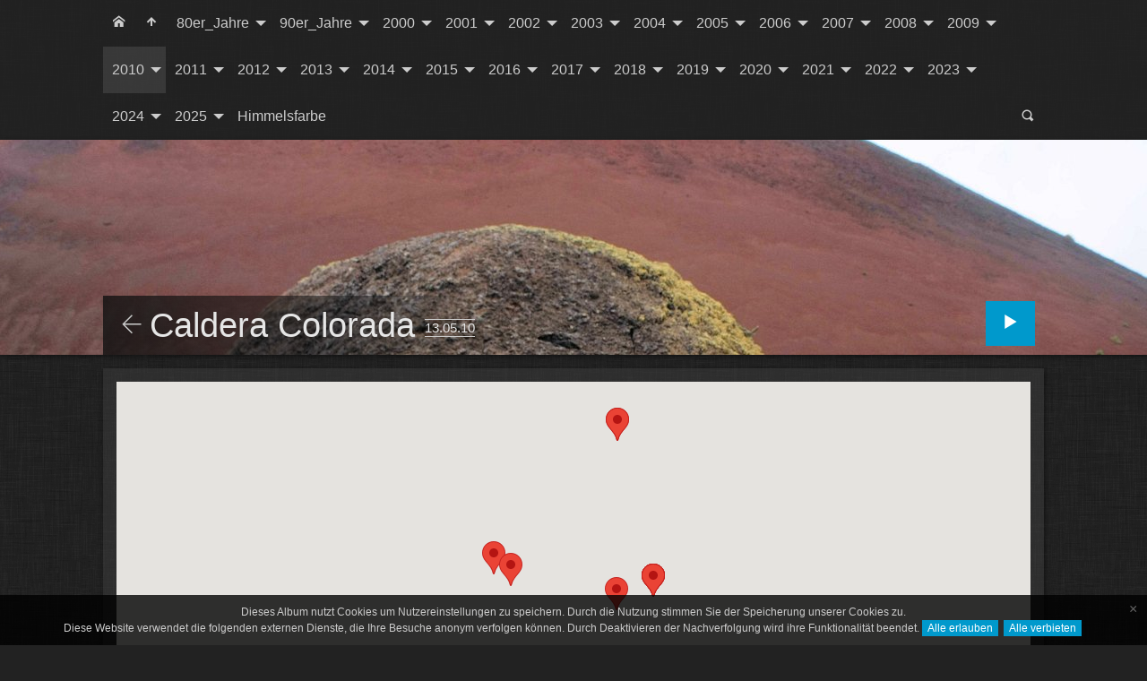

--- FILE ---
content_type: text/html
request_url: https://www.schremmer.de/Foto/2010/Lanzarote/Caldera%20Colorada/index.html
body_size: 20305
content:
<!doctype html>
<html lang="de" class="no-js" data-level="3">
	<!-- Generated by jAlbum: https://jalbum.net at 01.01.26, 12:56 (4bd4c3cf896de6c6fdaa0f93ebc3dfa9) -->
	<head>
		<meta charset="UTF-8">
		<meta http-equiv="x-ua-compatible" content="ie=edge">
		<meta name="viewport" content="width=device-width, initial-scale=1.0">
		<title>Caldera Colorada Fotoalbum von Hans Schremmer</title>
		<meta name="description" content=" Fotoalbum mit vielen Fotos von den 1980er Jahren bis heute">
		<meta name="generator" content="jAlbum 20.2.1 & Tiger 2.13.6 [Linen]">
		<meta name="keywords" content=" Reise, Travel, Astronomie, Astronomy, Eclipse. Finsternis, Sonennfinsternis, Solar Eclipse"> 
		<meta property="og:url" content="https://www.schremmer.de/Foto/2010/Lanzarote/Caldera%20Colorada/index.html">
		<meta property="og:image" content="https://www.schremmer.de/Foto/2010/Lanzarote/Caldera%20Colorada/folderthumb.jpg">
		<meta property="og:image:width" content="600">
		<meta property="og:image:height" content="420">
		<link rel="image_src" href="https://www.schremmer.de/Foto/2010/Lanzarote/Caldera%20Colorada/folderthumb.jpg">
		<meta name="twitter:image" content="https://www.schremmer.de/Foto/2010/Lanzarote/Caldera%20Colorada/folderthumb.jpg">
		<meta property="og:title" content="Caldera Colorada">
		<meta property="og:description" content="">
		<meta property="og:type" content="website">
		<meta name="twitter:title" content="Caldera Colorada">
		<meta name="twitter:card" content="summary">
		<meta name="twitter:description" content="">
		<meta name="apple-mobile-web-app-status-bar-style" content="black-translucent">
		<meta name="apple-mobile-web-app-capable" content="yes">
		<meta name="format-detection" content="telephone=no">
		<link rel="stylesheet" href="../../../res/common.css?v=2.13.6">
		<link rel="apple-touch-icon-precomposed" href="../../../res/apple-touch-icon-144x144-precomposed.png">
		<link rel="icon" type="image/png" href="../../../res/favicon-32x32.png" sizes="32x32">
		<link rel="icon" type="image/png" href="../../../res/favicon-192x192.png" sizes="192x192">
		<!--[if IE]><link rel="shortcut icon" href="../../../res/favicon.ico"><![endif]-->
		<meta name="msapplication-TileColor" content="#004b85">
		<meta name="msapplication-TileImage" content="../../../res/tileicon.png">
		<meta name="theme-color" content="rgba(34,34,34,0.800)">
		<!--[if (lte IE 9)]><script src="../../../res/modernizr.js"></script><![endif]-->
	<link rel="alternate" href="album.rss" type="application/rss+xml"/>
</head>
	<body id="index" class="index sub-album">
		<div class="page-top"><div class="row"><div class="large-12 columns">
			<div class="title-bar hide-for-medium" data-responsive-toggle="responsive-menu" data-hide-for="medium">
				<button class="icon-menu" type="button" data-toggle="responsive-menu" data-tooltip title="Ordner"></button>
			</div>
			<div class="top-bar has-menu has-search" id="responsive-menu">
				<div class="top-bar-left"><ul class="dropdown menu" data-dropdown-menu><li><a class="icon-home" href="../index.html" data-tooltip title="Home"></a></li><li><a class="icon-arrow-up" href="../../../index.html" data-tooltip title="Hauptseite"></a></li><li><a href="../../../80er_Jahre/index.html">80er_Jahre</a><ul class="menu"><li><a href="../../../80er_Jahre/Zeche%20Niederberg/index.html">Zeche Niederberg</a><ul class="menu"><li><a href="../../../80er_Jahre/Zeche%20Niederberg/Flugobjekte/index.html">Flugobjekte</a></li><li><a href="../../../80er_Jahre/Zeche%20Niederberg/Schornsteinfeger/index.html">Schornsteinfeger</a></li><li><a href="../../../80er_Jahre/Zeche%20Niederberg/Seilscheiben/index.html">Seilscheiben</a></li><li><a href="../../../80er_Jahre/Zeche%20Niederberg/Sprengung%20Kraftwerk/index.html">Sprengung Kraftwerk</a></li><li><a href="../../../80er_Jahre/Zeche%20Niederberg/Abbau%20K%C3%BChlturm/index.html">Abbau Kühlturm</a></li><li><a href="../../../80er_Jahre/Zeche%20Niederberg/Sonstige/index.html">Sonstige</a></li></ul></li><li><a href="../../../80er_Jahre/About.html">About</a></li><li><a href="../../../80er_Jahre/M%C3%BCnchen/index.html">München</a><ul class="menu"><li><a href="../../../80er_Jahre/M%C3%BCnchen/About.html">About</a></li></ul></li><li><a href="../../../80er_Jahre/Radioteleskop%20Effelsberg/index.html">Radioteleskop Effelsberg</a></li><li><a href="../../../80er_Jahre/Sonnenfinsternis%20%2820.07.1982%29/index.html">Sonnenfinsternis (20.07.1982)</a></li><li><a href="../../../80er_Jahre/Sonnenfinsternis%20%2830.05.1984%29/index.html">Sonnenfinsternis (30.05.1984)</a></li><li><a href="../../../80er_Jahre/K%C3%B6ln/index.html">Köln</a></li><li><a href="../../../80er_Jahre/Evoluon%20Eindhoven%20%2802.05.1981%29/index.html">Evoluon Eindhoven (02.05.1981)</a><ul class="menu"><li><a href="../../../80er_Jahre/Evoluon%20Eindhoven%20%2802.05.1981%29/About.html">About</a></li></ul></li><li><a href="../../../80er_Jahre/Commodore%20C-64/index.html">Commodore C-64</a></li><li><a href="../../../80er_Jahre/Sparkassendrucker/index.html">Sparkassendrucker</a><ul class="menu"><li><a href="../../../80er_Jahre/Sparkassendrucker/About.html">About</a></li></ul></li></ul></li><li><a href="../../../90er_Jahre/index.html">90er_Jahre</a><ul class="menu"><li><a href="../../../90er_Jahre/1993%20-%20Norwegen/index.html">1993 - Norwegen</a></li><li><a href="../../../90er_Jahre/1999%20-%20Duisburg%2C%20Landschaftspark%20Nord/index.html">1999 - Duisburg, Landschaftspark&hellip;</a></li><li><a href="../../../90er_Jahre/18.07.1999%20-%20Kokerei%20Zollverein%2C%20Austellung%20Sonne%2C%20Mond%20und%20Sterne/index.html">18.07.1999 - Kokerei Zollverein,&hellip;</a></li><li><a href="../../../90er_Jahre/About.html">About</a></li><li><a href="../../../90er_Jahre/13.06.1999%20-%20Zeche%20Niederberg%2C%20Tag%20der%20offenen%20T%C3%BCr/index.html">13.06.1999 - Zeche Niederberg,&hellip;</a></li><li><a href="../../../90er_Jahre/02.07.1999%20-%20Ballongl%C3%BChen%2C%20Schlo%C3%9F%20Moyland/index.html">02.07.1999 - Ballonglühen,&hellip;</a></li></ul></li><li><a href="../../../2000/index.html">2000</a><ul class="menu"><li><a href="../../../2000/Gasometer%2C%20Der%20Ball%20ist%20rund%2C%2019.06.2000/index.html">Gasometer, Der Ball ist rund,&hellip;</a></li><li><a href="../../../2000/Landschaftspark%20Nord%2C%2026.04.2000/index.html">Landschaftspark Nord, 26.04.2000</a><ul class="menu"><li><a href="../../../2000/Landschaftspark%20Nord%2C%2026.04.2000/About.html">About</a></li></ul></li></ul></li><li><a href="../../../2001/index.html">2001</a><ul class="menu"><li><a href="../../../2001/011109%20-%20Noordwijk%2C%20ESTEC%2C%20Den%20Haag/index.html">011109 - Noordwijk, ESTEC, Den&hellip;</a></li><li><a href="../../../2001/Aquarius%20Wassermuseum%20M%C3%BClheim/index.html">Aquarius Wassermuseum Mülheim</a></li><li><a href="../../../2001/Gasometer%20-%20Blaues%20Gold/index.html">Gasometer - Blaues Gold</a></li><li><a href="../../../2001/Heidelberg%2C%20Mosbach%2C%20Stuttgart/index.html">Heidelberg, Mosbach, Stuttgart</a></li><li><a href="../../../2001/Landschaftspark%20Nord%2C%20Duisburg/index.html">Landschaftspark Nord, Duisburg</a><ul class="menu"><li><a href="../../../2001/Landschaftspark%20Nord%2C%20Duisburg/About-1.html">About-1</a></li></ul></li><li><a href="../../../2001/Meteorit%20Essen/index.html">Meteorit Essen</a><ul class="menu"><li><a href="../../../2001/Meteorit%20Essen/About.html">About</a></li></ul></li><li><a href="../../../2001/Teneriffa/index.html">Teneriffa</a></li></ul></li><li><a href="../../../2002/index.html">2002</a><ul class="menu"><li><a href="../../../2002/Juni%20-%20La%20Palma/index.html">Juni - La Palma</a><ul class="menu"><li><a href="../../../2002/Juni%20-%20La%20Palma/07%20-%20La%20Chozas/index.html">07 - La Chozas</a></li><li><a href="../../../2002/Juni%20-%20La%20Palma/09%20-%20Roque%20de%20la%20Muchachos%2C%20La%20Zarza/index.html">09 - Roque de la Muchachos, La&hellip;</a></li><li><a href="../../../2002/Juni%20-%20La%20Palma/10%20-%20Vulkan%20San%20Antonio%2C%20Palmex/index.html">10 - Vulkan San Antonio, Palmex</a></li><li><a href="../../../2002/Juni%20-%20La%20Palma/13%20-%20Astro/index.html">13 - Astro</a></li><li><a href="../../../2002/Juni%20-%20La%20Palma/15%20-%20Vogelpark/index.html">15 - Vogelpark</a></li><li><a href="../../../2002/Juni%20-%20La%20Palma/16%20-%20Observatorium%2C%20M%C3%BChle/index.html">16 - Observatorium, Mühle</a></li><li><a href="../../../2002/Juni%20-%20La%20Palma/17%20-%20Kanonen/index.html">17 - Kanonen</a></li><li><a href="../../../2002/Juni%20-%20La%20Palma/18%20-%20Analog/index.html">18 - Analog</a></li></ul></li><li><a href="../../../2002/Moseltalbr%C3%BCcke/index.html">Moseltalbrücke</a></li></ul></li><li><a href="../../../2003/index.html">2003</a><ul class="menu"><li><a href="../../../2003/030507%20-%20Merkurtransit/index.html">030507 - Merkurtransit</a></li><li><a href="../../../2003/030531%20-%20Sonnenfinsternis%20Schottland/index.html">030531 - Sonnenfinsternis&hellip;</a></li><li><a href="../../../2003/030622%20Gasometer%2C%20Five%20Angles/index.html">030622 Gasometer, Five Angles</a></li><li><a href="../../../2003/031109%20-%20Mondfinsternis/index.html">031109 - Mondfinsternis</a></li><li><a href="../../../2003/St.%20Francisco/index.html">St. Francisco</a></li></ul></li><li><a href="../../../2004/index.html">2004</a><ul class="menu"><li><a href="../../../2004/M%C3%A4rz%20-%20Brocken%2C%20Dresden%2C%20Wernigerode/index.html">März - Brocken, Dresden,&hellip;</a><ul class="menu"><li><a href="../../../2004/M%C3%A4rz%20-%20Brocken%2C%20Dresden%2C%20Wernigerode/24%20-%20Wernigerode/index.html">24 - Wernigerode</a></li><li><a href="../../../2004/M%C3%A4rz%20-%20Brocken%2C%20Dresden%2C%20Wernigerode/25%20-%20Brocken%2C%20Hermannsh%C3%B6hle/index.html">25 - Brocken, Hermannshöhle</a></li><li><a href="../../../2004/M%C3%A4rz%20-%20Brocken%2C%20Dresden%2C%20Wernigerode/26%20-%20Dresden/index.html">26 - Dresden</a></li><li><a href="../../../2004/M%C3%A4rz%20-%20Brocken%2C%20Dresden%2C%20Wernigerode/27%20-%20Raumfahrtaustellung/index.html">27 - Raumfahrtaustellung</a></li><li><a href="../../../2004/M%C3%A4rz%20-%20Brocken%2C%20Dresden%2C%20Wernigerode/28%20-%20MIR%20Simulator/index.html">28 - MIR Simulator</a></li></ul></li><li><a href="../../../2004/April%20-%20Flughafen%20D%C3%BCsseldorf/index.html">April - Flughafen Düsseldorf</a></li><li><a href="../../../2004/Mai%20-%20Teneriffa/index.html">Mai - Teneriffa</a><ul class="menu"><li><a href="../../../2004/Mai%20-%20Teneriffa/10%20-%20Pyramiden%20von%20Guimar/index.html">10 - Pyramiden von Guimar</a></li><li><a href="../../../2004/Mai%20-%20Teneriffa/11%20-%20Punta%20de%20Teno%2C%20Schmetterlinge/index.html">11 - Punta de Teno,&hellip;</a></li><li><a href="../../../2004/Mai%20-%20Teneriffa/12%20-%20Instituto%20Astrofisica%20Canarias/index.html">12 - Instituto Astrofisica&hellip;</a></li><li><a href="../../../2004/Mai%20-%20Teneriffa/13%20-%20Aquarium/index.html">13 - Aquarium</a></li><li><a href="../../../2004/Mai%20-%20Teneriffa/14%20-%20Astronomie/index.html">14 - Astronomie</a></li><li><a href="../../../2004/Mai%20-%20Teneriffa/15%20-%20Landschaft/index.html">15 - Landschaft</a></li><li><a href="../../../2004/Mai%20-%20Teneriffa/16%20-%20Parador%2C%20Astronomie/index.html">16 - Parador, Astronomie</a></li><li><a href="../../../2004/Mai%20-%20Teneriffa/17%20-%20Landschaft%2C%20Felsen%2C%20Pflanzen/index.html">17 - Landschaft, Felsen,&hellip;</a></li><li><a href="../../../2004/Mai%20-%20Teneriffa/18%20-%20Landschaft/index.html">18 - Landschaft</a></li><li><a href="../../../2004/Mai%20-%20Teneriffa/19%20-%20Landschaft%2C%20Astronomie/index.html">19 - Landschaft, Astronomie</a></li><li><a href="../../../2004/Mai%20-%20Teneriffa/20%20-%20Teide%2C%20Astronomie/index.html">20 - Teide, Astronomie</a></li><li><a href="../../../2004/Mai%20-%20Teneriffa/21%20-%20Landschaft%2C%20Taginasten/index.html">21 - Landschaft, Taginasten</a></li><li><a href="../../../2004/Mai%20-%20Teneriffa/22%20-%20Landschaft/index.html">22 - Landschaft</a></li><li><a href="../../../2004/Mai%20-%20Teneriffa/23%20%20Teide%2C%20R%C3%BCckflug/index.html">23 Teide, Rückflug</a></li></ul></li><li><a href="../../../2004/Juni%2008%20-%20Venustransit/index.html">Juni 08 - Venustransit</a></li><li><a href="../../../2004/Juni%2020%20-%20Wassenberg%20Burgfried%2C%20M%C3%BChle/index.html">Juni 20 - Wassenberg Burgfried,&hellip;</a></li><li><a href="../../../2004/Juli%20-%20Gasometer%2C%20Wind%20der%20Hoffnung/index.html">Juli - Gasometer, Wind der&hellip;</a></li><li><a href="../../../2004/August%20-%20M%C3%B6hnetalsperre/index.html">August - Möhnetalsperre</a></li><li><a href="../../../2004/September%20-%20Eifel%2C%20Vulcano%20Infoplattform/index.html">September - Eifel, Vulcano&hellip;</a></li><li><a href="../../../2004/September%20-%20Radioteleskop%20Effelsberg/index.html">September - Radioteleskop&hellip;</a></li><li><a href="../../../2004/September%20-%20DLR%2C%20Tag%20der%20Raumfahrt/index.html">September - DLR, Tag der&hellip;</a></li></ul></li><li><a href="../../../2005/index.html">2005</a><ul class="menu"><li><a href="../../../2005/Mai%20-%20Drachenfels/index.html">Mai - Drachenfels</a></li><li><a href="../../../2005/Mai%20-%20Physik%20Zentrum%20Bad%20Honnef/index.html">Mai - Physik Zentrum Bad Honnef</a></li><li><a href="../../../2005/Mai%20-%20Sophienh%C3%B6he%2C%20Hambach/index.html">Mai - Sophienhöhe, Hambach</a></li><li><a href="../../../2005/Oktober%20-%20Spanien%2C%20Sonnenfinsternis/index.html">Oktober - Spanien,&hellip;</a><ul class="menu"><li><a href="../../../2005/Oktober%20-%20Spanien%2C%20Sonnenfinsternis/1%20-%20Calpe/index.html">1 - Calpe</a></li><li><a href="../../../2005/Oktober%20-%20Spanien%2C%20Sonnenfinsternis/2%20-%20Festung%20Alicante/index.html">2 - Festung Alicante</a></li><li><a href="../../../2005/Oktober%20-%20Spanien%2C%20Sonnenfinsternis/3%20-%20Guadalesc%2C%20Wasserf%C3%A4lle/index.html">3 - Guadalesc, Wasserfälle</a></li><li><a href="../../../2005/Oktober%20-%20Spanien%2C%20Sonnenfinsternis/4%20-%20Miradore%2C%20K%C3%BCste/index.html">4 - Miradore, Küste</a></li><li><a href="../../../2005/Oktober%20-%20Spanien%2C%20Sonnenfinsternis/5%20-%20Sonnenfinsternis/index.html">5 - Sonnenfinsternis</a></li><li><a href="../../../2005/Oktober%20-%20Spanien%2C%20Sonnenfinsternis/6%20-%20Sonnenfinsternis%2C%20Einzelbilder/index.html">6 - Sonnenfinsternis,&hellip;</a></li><li><a href="../../../2005/Oktober%20-%20Spanien%2C%20Sonnenfinsternis/7%20-%20R%C3%BCckflug/index.html">7 - Rückflug</a></li></ul></li></ul></li><li><a href="../../../2006/index.html">2006</a><ul class="menu"><li><a href="../../../2006/03%20-%20T%C3%BCrkei%2C%20Sonnenfinsternis/index.html">03 - Türkei, Sonnenfinsternis</a><ul class="menu"><li><a href="../../../2006/03%20-%20T%C3%BCrkei%2C%20Sonnenfinsternis/27%20-%20Side%2C%20Hotel/index.html">27 - Side, Hotel</a></li><li><a href="../../../2006/03%20-%20T%C3%BCrkei%2C%20Sonnenfinsternis/28%20-%20Aspendos%2C%20Perge/index.html">28 - Aspendos, Perge</a></li><li><a href="../../../2006/03%20-%20T%C3%BCrkei%2C%20Sonnenfinsternis/29%20-%20Sonnenfinsternis/index.html">29 - Sonnenfinsternis</a></li><li><a href="../../../2006/03%20-%20T%C3%BCrkei%2C%20Sonnenfinsternis/30%20-%20Pamukkale/index.html">30 - Pamukkale</a></li><li><a href="../../../2006/03%20-%20T%C3%BCrkei%2C%20Sonnenfinsternis/31%20-%20Alanya/index.html">31 - Alanya</a></li><li><a href="../../../2006/03%20-%20T%C3%BCrkei%2C%20Sonnenfinsternis/01%20-%20Side/index.html">01 - Side</a></li><li><a href="../../../2006/03%20-%20T%C3%BCrkei%2C%20Sonnenfinsternis/02%20-%20R%C3%BCckflug/index.html">02 - Rückflug</a></li></ul></li><li><a href="../../../2006/05%20-%20Eifel%2C%20Gerolstein%2C%20Wasserfall/index.html">05 - Eifel, Gerolstein,&hellip;</a></li><li><a href="../../../2006/05%20-%20Eifel%2C%20Wallenborn%2C%20Manderscheid/index.html">05 - Eifel, Wallenborn,&hellip;</a></li></ul></li><li><a href="../../../2007/index.html">2007</a><ul class="menu"><li><a href="../../../2007/00%20-%20Alles/index.html">00 - Alles</a></li><li><a href="../../../2007/01%20-%20Sternwarte%20Bochum%2C%20Sputnik%2050/index.html">01 - Sternwarte Bochum, Sputnik&hellip;</a></li><li><a href="../../../2007/02%20-%20Burg%20Satzvey%2C%20Freilichtmuseum%20Kommern/index.html">02 - Burg Satzvey,&hellip;</a></li><li><a href="../../../2007/03%20-%20Dreim%C3%BChlen%20%20Wasserfall%20Nohn/index.html">03 - Dreimühlen Wasserfall Nohn</a></li><li><a href="../../../2007/04%20-%20Gasometer%2C%20das%20Auge%20des%20Himmels/index.html">04 - Gasometer, das Auge des&hellip;</a></li></ul></li><li><a href="../../../2008/index.html">2008</a><ul class="menu"><li><a href="../../../2008/Bastei%203_2008/index.html">Bastei, Sächsische Schweiz</a></li><li><a href="../../../2008/Dresden%203_2008/index.html">2 Tage in Dresden</a></li><li><a href="../../../2008/Finnland%2010_2008/index.html">Finnland 10_2008</a></li><li><a href="../../../2008/Finnland%2010_2008%20Polarlicht/index.html">Finnland 10_2008 Polarlicht</a></li><li><a href="../../../2008/Flugtage.De%20Aachen%20Merzbr%C3%BCck/index.html">Flugtage.De Aachen Merzbrück</a></li><li><a href="../../../2008/Halde%20Hoheward/index.html">Halde Hoheward</a></li><li><a href="../../../2008/Harz%203_2008/index.html">Harz 3_2008</a></li></ul></li><li><a href="../../../2009/index.html">2009</a><ul class="menu"><li><a href="../../../2009/Gasometer%20Sternstunden%204_2009/index.html">Gasometer Sternstunden 4_2009</a></li><li><a href="../../../2009/Geologische%20Exkursion%204_2009/index.html">Geologische Exkursion 4_2009</a></li><li><a href="../../../2009/Reise%20nach%20China/index.html">Reise nach China</a><ul class="menu"><li><a href="../../../2009/Reise%20nach%20China/Hinflug/index.html">Hinflug</a></li><li><a href="../../../2009/Reise%20nach%20China/Lotus%20Garten%2C%20Bonsai%2C%20Tiger%20Hill/index.html">Lotus Garten, Bonsai, Tiger Hill</a></li><li><a href="../../../2009/Reise%20nach%20China/New%20Bund%2C%20Jin%20MAO%20Tower%2C%20Wasserdorf/index.html">New Bund, Jin MAO Tower,&hellip;</a></li><li><a href="../../../2009/Reise%20nach%20China/Shanghai%20Museum%2C%20Flussfahrt%2C%20Wolkenkratzer/index.html">Shanghai Museum, Flussfahrt,&hellip;</a></li><li><a href="../../../2009/Reise%20nach%20China/Sonnenfinsternis/index.html">Sonnenfinsternis</a></li><li><a href="../../../2009/Reise%20nach%20China/Tempel%2C%20Lichter%2C%20Stadt/index.html">Tempel, Lichter, Stadt</a></li><li><a href="../../../2009/Reise%20nach%20China/Rueckflug/index.html">Rueckflug</a></li></ul></li><li><a href="../../../2009/Speyer%20-%20Technikmuseum%20und%20Stadt/index.html">Speyer - Technikmuseum und Stadt</a><ul class="menu"><li><a href="../../../2009/Speyer%20-%20Technikmuseum%20und%20Stadt/Technikmuseum/index.html">Technikmuseum</a></li><li><a href="../../../2009/Speyer%20-%20Technikmuseum%20und%20Stadt/Stadt/index.html">Stadt</a></li></ul></li></ul></li><li class="actual"><a href="../../../2010/index.html">2010</a><ul class="menu"><li><a href="../../Arche%20Nebra/index.html">Arche Nebra</a></li><li><a href="../../Burg%20Eltzt/index.html">Burg Eltzt</a></li><li><a href="../../Eifel/index.html">Eifel</a></li><li><a href="../../Erfurt/index.html">Erfurt</a></li><li><a href="../../Feengrotten%20Saalfeld/index.html">Feengrotten Saalfeld</a></li><li class="actual"><a href="../../Lanzarote/index.html">Lanzarote</a><ul class="menu"><li><a href="../Arecife/index.html">Arecife</a></li><li class="actual"><a href="../Caldera%20Colorada/index.html">Caldera Colorada</a></li><li><a href="../Caldera%20de%20los%20Cuervos/index.html">Caldera de los Cuervos</a></li><li><a href="../Caleta%20de%20Famara/index.html">Caleta de Famara</a></li><li><a href="../Castillo%20de%20Santa%20Babara/index.html">Castillo de Santa Babara</a></li><li><a href="../Cueva%20de%20los%20Verdes/index.html">Cueva de los Verdes</a></li><li><a href="../El%20Golfo/index.html">El Golfo</a></li><li><a href="../Fuerte%20Ventura/index.html">Fuerte Ventura</a></li><li><a href="../Fundacion%20Cesar%20Manrique/index.html">Fundacion Cesar Manrique</a></li><li><a href="../Jameos%20del%20aqua/index.html">Jameos del aqua</a></li><li><a href="../Leuchtturm%20Faro%20de%20Punta%20Pechiguera/index.html">Leuchtturm Faro de Punta&hellip;</a></li><li><a href="../Los%20Hervideros/index.html">Los Hervideros</a></li><li><a href="../Mirador%20de%20Haria/index.html">Mirador de Haria</a></li><li><a href="../Mirador%20del%20Rio/index.html">Mirador del Rio</a></li><li><a href="../Montana%20Roja/index.html">Montana Roja</a></li><li><a href="../Meerwasserentsalzung/index.html">Meerwasserentsalzung</a></li><li><a href="../Nationalpark%20Timanfaya/index.html">Nationalpark Timanfaya</a></li><li><a href="../Ostkueste%20Playa%20de%20Orzola/index.html">Ostkueste Playa de Orzola</a></li><li><a href="../Salinas%20de%20Janubio/index.html">Salinas de Janubio</a></li><li><a href="../Sonnenuntergang/index.html">Sonnenuntergang</a></li><li><a href="../Tropical%20Park%20Guinate/index.html">Tropical Park Guinate</a></li><li><a href="../Weinanbau/index.html">Weinanbau</a></li></ul></li><li><a href="../../Technik%20Museum%20Sinsheim/index.html">Technik Museum Sinsheim</a></li><li><a href="../../Valencia/index.html">Valencia</a></li></ul></li><li><a href="../../../2011/index.html">2011</a><ul class="menu"><li><a href="../../../2011/Japan%20Januar%20Februar/index.html">Japan Januar Februar</a><ul class="menu"><li><a href="../../../2011/Japan%20Januar%20Februar/110126%20-%20Hinflug/index.html">110126 - Hinflug</a></li><li><a href="../../../2011/Japan%20Januar%20Februar/110127%20-%20Roppongi%20Tower/index.html">110127 - Roppongi Tower</a></li><li><a href="../../../2011/Japan%20Januar%20Februar/110128%20-%20Miraikan/index.html">110128 - Miraikan</a></li><li><a href="../../../2011/Japan%20Januar%20Februar/110130%20-%20Fuji/index.html">110130 - Fuji</a></li><li><a href="../../../2011/Japan%20Januar%20Februar/110131%20-%20Fuji/index.html">110131 - Fuji</a></li><li><a href="../../../2011/Japan%20Januar%20Februar/110201%20-%20Meji%20Schrein%20Tokyo%20Tower/index.html">110201 - Meji Schrein Tokyo&hellip;</a></li><li><a href="../../../2011/Japan%20Januar%20Februar/110202%20-%20Yokohama/index.html">110202 - Yokohama</a></li><li><a href="../../../2011/Japan%20Januar%20Februar/110203%20-%20Asakusa%2C%20Shitamachi%20Museum%2C%20Ueno%20Park/index.html">110203 - Asakusa, Shitamachi&hellip;</a></li><li><a href="../../../2011/Japan%20Januar%20Februar/110204%20-%20Nikko/index.html">110204 - Nikko</a></li><li><a href="../../../2011/Japan%20Januar%20Februar/110205%20-%20Nikko/index.html">110205 - Nikko</a></li><li><a href="../../../2011/Japan%20Januar%20Februar/110207ff%20-%20Kyoto%2C%20Nara/index.html">110207ff - Kyoto, Nara</a></li><li><a href="../../../2011/Japan%20Januar%20Februar/110212%20-%20R%C3%BCckflug/index.html">110212 - Rückflug</a></li></ul></li><li><a href="../../../2011/Asientour%20Juli/index.html">Asientour Juli</a><ul class="menu"><li><a href="../../../2011/Asientour%20Juli/Shanghai/index.html">Shanghai</a></li><li><a href="../../../2011/Asientour%20Juli/Malaysia/index.html">Malaysia</a></li><li><a href="../../../2011/Asientour%20Juli/Singapur/index.html">Singapur</a></li></ul></li><li><a href="../../../2011/Vulkanexkursion%20Eifel/index.html">Vulkanexkursion Eifel</a></li><li><a href="../../../2011/Schweden%20Oktober/index.html">Schweden Oktober</a><ul class="menu"><li><a href="../../../2011/Schweden%20Oktober/07%20-%20Hinflug/index.html">07 - Hinflug</a></li><li><a href="../../../2011/Schweden%20Oktober/08%20-%20Polarlicht/index.html">08 - Polarlicht</a></li><li><a href="../../../2011/Schweden%20Oktober/08%20-%20Wanderung/index.html">08 - Wanderung</a></li><li><a href="../../../2011/Schweden%20Oktober/09%20-%20Kraftwerk%2C%20Schlucht/index.html">09 - Kraftwerk, Schlucht</a></li><li><a href="../../../2011/Schweden%20Oktober/09%20-%20See%2C%20Hubschrauber/index.html">09 - See, Hubschrauber</a></li><li><a href="../../../2011/Schweden%20Oktober/10%20-%20Wasserfall/index.html">10 - Wasserfall</a></li><li><a href="../../../2011/Schweden%20Oktober/11%20-%20Museum/index.html">11 - Museum</a></li><li><a href="../../../2011/Schweden%20Oktober/12%20-%20Norden/index.html">12 - Norden</a></li><li><a href="../../../2011/Schweden%20Oktober/12%20-%20Polarlicht/index.html">12 - Polarlicht</a></li><li><a href="../../../2011/Schweden%20Oktober/13%20-%20Dundret%2C%20G%C3%A4llivare%2C%20Harsprangsfallet/index.html">13 - Dundret, Gällivare,&hellip;</a></li><li><a href="../../../2011/Schweden%20Oktober/14%20-%20G%C3%A4llivare%2C%20Rueckflug%2C%20Stockholm/index.html">14 - Gällivare, Rueckflug,&hellip;</a></li><li><a href="../../../2011/Schweden%20Oktober/15%20-%20Stockholm%2C%20R%C3%BCckflug/index.html">15 - Stockholm, Rückflug</a></li></ul></li></ul></li><li><a href="../../../2012/index.html">2012</a><ul class="menu"><li><a href="../../../2012/Australien/index.html">Australien</a><ul class="menu"><li><a href="../../../2012/Australien/Hinflug%2C%20Cairns/index.html">Hinflug, Cairns</a></li><li><a href="../../../2012/Australien/Kuranda%2C%20Scenic%20Railway%2C%20Skyrail/index.html">Kuranda, Scenic Railway, Skyrail</a></li><li><a href="../../../2012/Australien/Lava%20H%C3%B6hle%2C%20Chillagoe%2C%20Outback%2C%20Almaden/index.html">Lava Höhle, Chillagoe, Outback,&hellip;</a></li><li><a href="../../../2012/Australien/Tablelands%2C%20Undara/index.html">Tablelands, Undara</a></li><li><a href="../../../2012/Australien/Chillagoe%2C%20Kangurus%2C%20Balancing%20Rock/index.html">Chillagoe, Kangurus, Balancing&hellip;</a></li><li><a href="../../../2012/Australien/Granite%20Gorge/index.html">Granite Gorge</a></li><li><a href="../../../2012/Australien/Laura%2C%20Palmer%20River/index.html">Laura, Palmer River</a></li><li><a href="../../../2012/Australien/Cooktown.%20Black%20Mountain%2C%20Lions%20Den/index.html">Cooktown. Black Mountain, Lions&hellip;</a></li><li><a href="../../../2012/Australien/Sonnenfinsternis/index.html">Sonnenfinsternis</a><ul class="menu"><li><a href="../../../2012/Australien/Sonnenfinsternis/Aufnahmen%20400mm/index.html">Aufnahmen 400mm</a></li></ul></li><li><a href="../../../2012/Australien/Daintree%2C%20Port%20Douglas/index.html">Daintree, Port Douglas</a></li><li><a href="../../../2012/Australien/Great%20Barrier%20Reef/index.html">Great Barrier Reef</a></li><li><a href="../../../2012/Australien/R%C3%BCckflug%2C%20Sydney%2C%20Singapur/index.html">Rückflug, Sydney, Singapur</a></li></ul></li><li><a href="../../../2012/Lanzenrosette/index.html">Lanzenrosette</a></li><li><a href="../../../2012/Ostsee/index.html">Ostsee</a></li><li><a href="../../../2012/Streichh%C3%B6lzer/index.html">Streichhölzer</a></li></ul></li><li><a href="../../../2013/index.html">2013</a><ul class="menu"><li><a href="../../../2013/Gasometer/index.html">Gasometer</a></li><li><a href="../../../2013/Gran%20Canaria/index.html">Gran Canaria</a></li><li><a href="../../../2013/Lofoten/index.html">Lofoten</a><ul class="menu"><li><a href="../../../2013/Lofoten/01%20-%20Borga%20Eggum/index.html">01 - Borga Eggum</a></li><li><a href="../../../2013/Lofoten/02%20-%20Kabelvag/index.html">02 - Kabelvag</a></li><li><a href="../../../2013/Lofoten/03%20-%20K%C3%BCste%20Norden/index.html">03 - Küste Norden</a></li><li><a href="../../../2013/Lofoten/04%20-%20Henningsvar/index.html">04 - Henningsvar</a></li><li><a href="../../../2013/Lofoten/05%20-%20S%C3%BCden/index.html">05 - Süden</a></li><li><a href="../../../2013/Lofoten/06%20-%20A%2C%20Fjord/index.html">06 - A, Fjord</a></li><li><a href="../../../2013/Lofoten/07%20-%20Lofotmuseum/index.html">07 - Lofotmuseum</a></li><li><a href="../../../2013/Lofoten/08%20-%20Wikinger%20Museum/index.html">08 - Wikinger Museum</a></li></ul></li><li><a href="../../../2013/Partielle%20Mondfinsternis%2025.4.2013/index.html">Partielle Mondfinsternis&hellip;</a></li></ul></li><li><a href="../../../2014/index.html">2014</a><ul class="menu"><li><a href="../../../2014/04%20-%20April/index.html">04 - April</a></li><li><a href="../../../2014/05%20-%20Mai/index.html">05 - Mai</a></li><li><a href="../../../2014/05%20-%20Planetenweg%20Br%C3%BCggen/index.html">05 - Planetenweg Brüggen</a></li><li><a href="../../../2014/06%20-%20Juni/index.html">06 - Juni</a></li><li><a href="../../../2014/07%20-%20Juli/index.html">07 - Juli</a></li><li><a href="../../../2014/08%20-%20August/index.html">08 - August</a></li><li><a href="../../../2014/12%20-%20Dezember/index.html">12 - Dezember</a></li><li><a href="../../../2014/Gasometer/index.html">Gasometer</a></li><li><a href="../../../2014/Island/index.html">Island</a><ul class="menu"><li><a href="../../../2014/Island/Reykjavik/index.html">Reykjavik</a></li><li><a href="../../../2014/Island/Berge%2C%20Gletscher/index.html">Berge, Gletscher</a></li><li><a href="../../../2014/Island/Dimmuborgir/index.html">Dimmuborgir</a></li><li><a href="../../../2014/Island/Dyrholaey/index.html">Dyrholaey</a></li><li><a href="../../../2014/Island/Glaumbaer%2C%20Hvitserkur/index.html">Glaumbaer, Hvitserkur</a></li><li><a href="../../../2014/Island/Polarlicht/index.html">Polarlicht</a></li><li><a href="../../../2014/Island/Sn%C3%A6fellsjes/index.html">Snæfellsjes</a></li><li><a href="../../../2014/Island/Thingvellir/index.html">Thingvellir</a></li><li><a href="../../../2014/Island/Vulkanismus/index.html">Vulkanismus</a></li><li><a href="../../../2014/Island/Wasserf%C3%A4lle/index.html">Wasserfälle</a></li><li><a href="../../../2014/Island/Weitere%20Orte/index.html">Weitere Orte</a></li></ul></li></ul></li><li><a href="../../../2015/index.html">2015</a><ul class="menu"><li><a href="../../../2015/03%20-%20M%C3%A4rz/index.html">03 - März</a></li><li><a href="../../../2015/04%20-%20April/index.html">04 - April</a></li><li><a href="../../../2015/05%20-%20Mai/index.html">05 - Mai</a></li><li><a href="../../../2015/06%20-%20Juni/index.html">06 - Juni</a></li><li><a href="../../../2015/07%20-%20Juli/index.html">07 - Juli</a></li><li><a href="../../../2015/08%20-%20August/index.html">08 - August</a></li><li><a href="../../../2015/09%20-%20September/index.html">09 - September</a></li><li><a href="../../../2015/10%20-%20Oktober/index.html">10 - Oktober</a></li><li><a href="../../../2015/11%20-%20November/index.html">11 - November</a></li><li><a href="../../../2015/12%20-%20Dezember/index.html">12 - Dezember</a></li><li><a href="../../../2015/150320%20-%20Sonnenfinsternis/index.html">150320 - Sonnenfinsternis</a></li><li><a href="../../../2015/150405%20-%20H%C3%BClserberg%2C%20Ruhrgebiet/index.html">150405 - Hülserberg, Ruhrgebiet</a></li><li><a href="../../../2015/150408-14%20-%20Venus%20bei%20Plejaden/index.html">150408-14 - Venus bei Plejaden</a></li><li><a href="../../../2015/Berlin/index.html">Berlin</a><ul class="menu"><li><a href="../../../2015/Berlin/Tag%201/index.html">Tag 1</a></li><li><a href="../../../2015/Berlin/Tag%202/index.html">Tag 2</a></li><li><a href="../../../2015/Berlin/Tag%203/index.html">Tag 3</a></li><li><a href="../../../2015/Berlin/Tag%204/index.html">Tag 4</a></li></ul></li><li><a href="../../../2015/Externsteine/index.html">Externsteine</a></li><li><a href="../../../2015/Felsenmeer%2C%20Hohensyburg%2C%20Kaiser%20Wilhelm%20Denkmal/index.html">Felsenmeer, Hohensyburg, Kaiser&hellip;</a></li><li><a href="../../../2015/Flugwerft%20Schlei%C3%9Fheim/index.html">Flugwerft Schleißheim</a></li><li><a href="../../../2015/Hermannsdenkmal/index.html">Hermannsdenkmal</a></li><li><a href="../../../2015/Island/index.html">Island</a><ul class="menu"><li><a href="../../../2015/Island/Tag%2001%20-%20Kevlavik%2C%20Seltun/index.html">Tag 01 - Kevlavik, Seltun</a></li><li><a href="../../../2015/Island/Tag%2002%20-%20Hellnar%2C%20Kirkjufell/index.html">Tag 02 - Hellnar, Kirkjufell</a></li><li><a href="../../../2015/Island/Tag%2003%20-%20Vathshellir%2C%20Kirkjufell%2C%20Saxh%C3%B6ll%2C%20Anarstapi/index.html">Tag 03 - Vathshellir,&hellip;</a></li><li><a href="../../../2015/Island/Tag%2004%20-%20Raudfeldar%2C%20Arnastapi/index.html">Tag 04 - Raudfeldar, Arnastapi</a></li><li><a href="../../../2015/Island/Tag%2005%20-%20Westfj%C3%B6rde/index.html">Tag 05 - Westfjörde</a></li><li><a href="../../../2015/Island/Tag%2006%20-%20Dynjandi/index.html">Tag 06 - Dynjandi</a></li><li><a href="../../../2015/Island/Tag%2007%20-%20Latrabjarg/index.html">Tag 07 - Latrabjarg</a></li><li><a href="../../../2015/Island/Tag%2008%20-%20Raudasandur.%20Mondfinsternis%2C%20Polarlicht/index.html">Tag 08 - Raudasandur.&hellip;</a></li><li><a href="../../../2015/Island/Tag%2009%20-%20Isafj%C3%B6dur%2C%20Dynjandi%2C%20Hrafnseyri/index.html">Tag 09 - Isafjödur, Dynjandi,&hellip;</a></li><li><a href="../../../2015/Island/Tag%2010%20-%20Arctic%20Fox%2C%20Isafj%C3%B6rdur%2C%20Robben%2C%20Fischerdorf/index.html">Tag 10 - Arctic Fox, Isafjördur,&hellip;</a></li><li><a href="../../../2015/Island/Tag%2011%20-%20Reykholt%2C%20Hraunfossar/index.html">Tag 11 - Reykholt, Hraunfossar</a></li><li><a href="../../../2015/Island/Tag%2012%20-%20Hraunfossar.%20Thingvellir%2C%20Geysir.%20Gullfoss/index.html">Tag 12 - Hraunfossar.&hellip;</a></li><li><a href="../../../2015/Island/Tag%2013%20-%20Fossen%2C%20DC-3%2C%20Gletscher/index.html">Tag 13 - Fossen, DC-3, Gletscher</a></li><li><a href="../../../2015/Island/Tag%2014%20-%20Haifoss%2C%20Pjofafoss%2C%20Saga%2C%20Gullfoss/index.html">Tag 14 - Haifoss, Pjofafoss,&hellip;</a></li><li><a href="../../../2015/Island/Tag%2015%20-%20Urridafoss%2C%20H%C3%B6hlen%2C%20Kraftwerk/index.html">Tag 15 - Urridafoss, Höhlen,&hellip;</a></li><li><a href="../../../2015/Island/Tag%2016%20-%20Reykjavik%2C%20Polarlicht/index.html">Tag 16 - Reykjavik, Polarlicht</a></li><li><a href="../../../2015/Island/Tag%2017%20-%20Reykjavik%2C%20Harpa%2C%20Whale%20watching%2C%20Polarlicht/index.html">Tag 17 - Reykjavik, Harpa, Whale&hellip;</a></li><li><a href="../../../2015/Island/Tag%2018%20-%20Thingvellir%2C%20Seltun%2C%20Strandakirkja%2C%20R%C3%BCckflug/index.html">Tag 18 - Thingvellir, Seltun,&hellip;</a></li></ul></li><li><a href="../../../2015/Rothenburg%20o.d.T/index.html">Rothenburg o.d.T</a></li></ul></li><li><a href="../../../2016/index.html">2016</a><ul class="menu"><li><a href="../../../2016/Norwegen/index.html">Norwegen</a><ul class="menu"><li><a href="../../../2016/Norwegen/Tag%201%20-%20Hinflug/index.html">Tag 1 - Hinflug</a></li><li><a href="../../../2016/Norwegen/Tag%202%20-%20Kvaloy%2C%20Sommaroy/index.html">Tag 2 - Kvaloy, Sommaroy</a></li><li><a href="../../../2016/Norwegen/Tag%203%20-%20Sommaroy/index.html">Tag 3 - Sommaroy</a></li><li><a href="../../../2016/Norwegen/Tag%204%20-%20Hansnes/index.html">Tag 4 - Hansnes</a></li><li><a href="../../../2016/Norwegen/Tag%205-%20Vikran/index.html">Tag 5- Vikran</a></li><li><a href="../../../2016/Norwegen/Tag%206%20-%20Yggdrasiltunet/index.html">Tag 6 - Yggdrasiltunet</a></li><li><a href="../../../2016/Norwegen/Tag%207%20-%20Troms%C3%B6/index.html">Tag 7 - Tromsö</a></li><li><a href="../../../2016/Norwegen/Tag%208%20-%20Sonnenaufgang/index.html">Tag 8 - Sonnenaufgang</a></li><li><a href="../../../2016/Norwegen/Tag%209%20-%20Lyngen/index.html">Tag 9 - Lyngen</a></li><li><a href="../../../2016/Norwegen/Tag%2010%20-%20R%C3%BCckflug/index.html">Tag 10 - Rückflug</a></li></ul></li><li><a href="../../../2016/Pfalz/index.html">Pfalz</a><ul class="menu"><li><a href="../../../2016/Pfalz/1%20-%20Idar-Oberstein/index.html">1 - Idar-Oberstein</a></li><li><a href="../../../2016/Pfalz/2%20-%20Idar-Oberstein/index.html">2 - Idar-Oberstein</a></li><li><a href="../../../2016/Pfalz/3%20-%20Flugausstellung/index.html">3 - Flugausstellung</a></li><li><a href="../../../2016/Pfalz/4%20-%20Teufelstisch/index.html">4 - Teufelstisch</a></li></ul></li><li><a href="../../../2016/Paderborn/index.html">Paderborn</a><ul class="menu"><li><a href="../../../2016/Paderborn/Dom/index.html">Dom</a></li><li><a href="../../../2016/Paderborn/Heinz%20Nixdorf%20Museum/index.html">Heinz Nixdorf Museum</a></li><li><a href="../../../2016/Paderborn/Wevelsburg/index.html">Wevelsburg</a></li></ul></li><li><a href="../../../2016/Norddeutschland/index.html">Norddeutschland</a><ul class="menu"><li><a href="../../../2016/Norddeutschland/Bremerhaven%2C%20Klimahaus/index.html">Bremerhaven, Klimahaus</a></li><li><a href="../../../2016/Norddeutschland/Cuxhaven/index.html">Cuxhaven</a></li><li><a href="../../../2016/Norddeutschland/Hamburg/index.html">Hamburg</a><ul class="menu"><li><a href="../../../2016/Norddeutschland/Hamburg/Cap%20San%20Diego/index.html">Cap San Diego</a></li><li><a href="../../../2016/Norddeutschland/Hamburg/Hafen/index.html">Hafen</a></li><li><a href="../../../2016/Norddeutschland/Hamburg/Michel/index.html">Michel</a></li><li><a href="../../../2016/Norddeutschland/Hamburg/Rickmer%20Rickmers/index.html">Rickmer Rickmers</a></li><li><a href="../../../2016/Norddeutschland/Hamburg/U-Boot/index.html">U-Boot</a></li></ul></li><li><a href="../../../2016/Norddeutschland/Helgoland/index.html">Helgoland</a></li></ul></li><li><a href="../../../2016/China/index.html">China</a><ul class="menu"><li><a href="../../../2016/China/Hinflug/index.html">Hinflug</a></li><li><a href="../../../2016/China/Funing/index.html">Funing</a></li><li><a href="../../../2016/China/Shanghai/index.html">Shanghai</a></li><li><a href="../../../2016/China/R%C3%BCckflug/index.html">Rückflug</a></li></ul></li><li><a href="../../../2016/Gasometer%20-%20Wunder%20der%20Natur/index.html">Gasometer - Wunder der Natur</a><ul class="menu"><li><a href="../../../2016/Gasometer%20-%20Wunder%20der%20Natur/360/index.html">360</a></li></ul></li><li><a href="../../../2016/02%20-%20Februar/index.html">02 - Februar</a></li><li><a href="../../../2016/03%20-%20M%C3%A4rz/index.html">03 - März</a></li><li><a href="../../../2016/04%20-%20April/index.html">04 - April</a></li><li><a href="../../../2016/05%20-%20Mai/index.html">05 - Mai</a></li><li><a href="../../../2016/06%20-%20Juni/index.html">06 - Juni</a></li><li><a href="../../../2016/07%20-%20Juli/index.html">07 - Juli</a></li><li><a href="../../../2016/08%20-%20August/index.html">08 - August</a></li><li><a href="../../../2016/09%20-%20September/index.html">09 - September</a></li><li><a href="../../../2016/10%20-%20Oktober/index.html">10 - Oktober</a></li><li><a href="../../../2016/11%20-%20November/index.html">11 - November</a></li><li><a href="../../../2016/12%20-%20Dezember/index.html">12 - Dezember</a></li><li><a href="../../../2016/Geleucht/index.html">Geleucht</a></li><li><a href="../../../2016/Merkurtransit/index.html">Merkurtransit</a></li><li><a href="../../../2016/M%C3%BCngstener%20Br%C3%BCcke/index.html">Müngstener Brücke</a></li></ul></li><li><a href="../../../2017/index.html">2017</a><ul class="menu"><li><a href="../../../2017/01%20-%20Januar/index.html">01 - Januar</a></li><li><a href="../../../2017/02%20-%20Februar/index.html">02 - Februar</a></li><li><a href="../../../2017/03%20-%20M%C3%A4rz/index.html">03 - März</a></li><li><a href="../../../2017/04%20-%20April/index.html">04 - April</a></li><li><a href="../../../2017/04%20-%20Tagebau%20Hambach/index.html">04 - Tagebau Hambach</a></li><li><a href="../../../2017/04%20-%20Tagebau%20Jackerath/index.html">04 - Tagebau Jackerath</a></li><li><a href="../../../2017/05%20-%20Mai/index.html">05 - Mai</a></li><li><a href="../../../2017/06%20-%20Hambach%2C%20Indemann/index.html">06 - Hambach, Indemann</a></li><li><a href="../../../2017/06%20-%20Juni/index.html">06 - Juni</a></li><li><a href="../../../2017/07%20-%20Juli/index.html">07 - Juli</a></li><li><a href="../../../2017/08%20-%20August/index.html">08 - August</a></li><li><a href="../../../2017/09%20-%20September/index.html">09 - September</a></li><li><a href="../../../2017/10%20-%20Oktober/index.html">10 - Oktober</a></li><li><a href="../../../2017/11%20-%20November/index.html">11 - November</a></li><li><a href="../../../2017/12%20-%20Dezember/index.html">12 - Dezember</a></li><li><a href="../../../2017/Kiruna/index.html">Kiruna</a><ul class="menu"><li><a href="../../../2017/Kiruna/Hinflug/index.html">Hinflug</a></li><li><a href="../../../2017/Kiruna/Abisko/index.html">Abisko</a></li><li><a href="../../../2017/Kiruna/Esrange/index.html">Esrange</a></li><li><a href="../../../2017/Kiruna/Icehotel/index.html">Icehotel</a></li><li><a href="../../../2017/Kiruna/Kiruna/index.html">Kiruna</a></li><li><a href="../../../2017/Kiruna/Kirchen/index.html">Kirchen</a></li><li><a href="../../../2017/Kiruna/LKAB/index.html">LKAB</a></li><li><a href="../../../2017/Kiruna/Narvik/index.html">Narvik</a></li><li><a href="../../../2017/Kiruna/Jukkasj%C3%A4rvi%20Museen/index.html">Jukkasjärvi Museen</a></li><li><a href="../../../2017/Kiruna/Polarlicht/index.html">Polarlicht</a></li><li><a href="../../../2017/Kiruna/Sonstiges/index.html">Sonstiges</a></li><li><a href="../../../2017/Kiruna/Rueckflug/index.html">Rueckflug</a></li></ul></li><li><a href="../../../2017/USA/index.html">USA</a><ul class="menu"><li><a href="../../../2017/USA/01%20-%20Hinflug/index.html">01 - Hinflug</a></li><li><a href="../../../2017/USA/02%20-%20San%20Francisco/index.html">02 - San Francisco</a></li><li><a href="../../../2017/USA/03%20-%20Yosemite/index.html">03 - Yosemite</a></li><li><a href="../../../2017/USA/04%20-%20Mono%20Lake/index.html">04 - Mono Lake</a></li><li><a href="../../../2017/USA/05%20-%20Death%20Valley/index.html">05 - Death Valley</a></li><li><a href="../../../2017/USA/06%20-%20Las%20Vegas/index.html">06 - Las Vegas</a></li><li><a href="../../../2017/USA/07%20-%20Grand%20Canyon/index.html">07 - Grand Canyon</a></li><li><a href="../../../2017/USA/08%20-%20Hoover%20Dam/index.html">08 - Hoover Dam</a></li><li><a href="../../../2017/USA/09%20-%20Meteor%20Crater/index.html">09 - Meteor Crater</a></li><li><a href="../../../2017/USA/10%20-%20Monument%20Valley/index.html">10 - Monument Valley</a></li><li><a href="../../../2017/USA/11%20-%20Horseshoe%20Bend/index.html">11 - Horseshoe Bend</a></li><li><a href="../../../2017/USA/12-%20Yellowstone/index.html">12- Yellowstone</a><ul class="menu"><li><a href="../../../2017/USA/12-%20Yellowstone/Thermografie/index.html">Thermografie</a></li></ul></li><li><a href="../../../2017/USA/13%20-%20Sonnenfinsternis/index.html">13 - Sonnenfinsternis</a><ul class="menu"><li><a href="../../../2017/USA/13%20-%20Sonnenfinsternis/Einzelbilder/index.html">Einzelbilder</a></li><li><a href="../../../2017/USA/13%20-%20Sonnenfinsternis/Weitwinkel/index.html">Weitwinkel</a></li></ul></li><li><a href="../../../2017/USA/14%20-%20Boardman/index.html">14 - Boardman</a></li><li><a href="../../../2017/USA/15%20-%20Ape%20Caves/index.html">15 - Ape Caves</a></li><li><a href="../../../2017/USA/16%20-%20Mount%20St.%20Helens/index.html">16 - Mount St. Helens</a></li><li><a href="../../../2017/USA/17%20-%20Multnohma%20Falls/index.html">17 - Multnohma Falls</a></li><li><a href="../../../2017/USA/18%20-%20R%C3%BCckflug/index.html">18 - Rückflug</a></li></ul></li></ul></li><li><a href="../../../2018/index.html">2018</a><ul class="menu"><li><a href="../../../2018/La%20Palma/index.html">La Palma</a><ul class="menu"><li><a href="../../../2018/La%20Palma/01%20-%20Flug/index.html">01 - Flug</a></li><li><a href="../../../2018/La%20Palma/02%20-%20Barlovento/index.html">02 - Barlovento</a></li><li><a href="../../../2018/La%20Palma/03%20-%20Roque%20de%20la%20muchachos/index.html">03 - Roque de la muchachos</a></li><li><a href="../../../2018/La%20Palma/04%20-%20Vulkan%20San%20Antonio/index.html">04 - Vulkan San Antonio</a></li><li><a href="../../../2018/La%20Palma/05%20-%20Prois%20de%20Candelaria/index.html">05 - Prois de Candelaria</a></li><li><a href="../../../2018/La%20Palma/06%20-%20La%20Zarza/index.html">06 - La Zarza</a></li><li><a href="../../../2018/La%20Palma/07%20-%20Astronomie/index.html">07 - Astronomie</a></li><li><a href="../../../2018/La%20Palma/08%20-%20La%20Cumbrecita%2C%20Cueva%20Belmaco/index.html">08 - La Cumbrecita, Cueva&hellip;</a></li><li><a href="../../../2018/La%20Palma/09%20-%20Miradore/index.html">09 - Miradore</a></li><li><a href="../../../2018/La%20Palma/10%20-%20Flug/index.html">10 - Flug</a></li></ul></li><li><a href="../../../2018/Norwegen/index.html">Norwegen</a><ul class="menu"><li><a href="../../../2018/Norwegen/01%20-%20Hinflug/index.html">01 - Hinflug</a></li><li><a href="../../../2018/Norwegen/02%20-%20Tromsoe%2C%20Museen%2C%20Eismeerkathedrale.%20Seilbahn/index.html">02 - Tromsoe, Museen,&hellip;</a></li><li><a href="../../../2018/Norwegen/03%20-%20Kilpisj%C3%A4rvi%2C%20Lokvollstranda/index.html">03 - Kilpisjärvi, Lokvollstranda</a></li><li><a href="../../../2018/Norwegen/04%20-%20Alta/index.html">04 - Alta</a></li><li><a href="../../../2018/Norwegen/05%20-%20Hammerfest%2C%20Skarsvag/index.html">05 - Hammerfest, Skarsvag</a></li><li><a href="../../../2018/Norwegen/06%20-%20Nordkapp/index.html">06 - Nordkapp</a></li><li><a href="../../../2018/Norwegen/07%20-%20Nordkapp%2C%20Kirkeporten/index.html">07 - Nordkapp, Kirkeporten</a></li><li><a href="../../../2018/Norwegen/08%20-%20Honningsvag%2C%20Birdsafari/index.html">08 - Honningsvag, Birdsafari</a></li><li><a href="../../../2018/Norwegen/09%20-%20Trollholmsund%2C%20Lakselv/index.html">09 - Trollholmsund, Lakselv</a></li><li><a href="../../../2018/Norwegen/10%20-%20Roddenes%2C%20Vaekker%2C%20Silfar%20Canyon/index.html">10 - Roddenes, Vaekker, Silfar&hellip;</a></li><li><a href="../../../2018/Norwegen/11%20-%20Lakselv%2C%20Neiden/index.html">11 - Lakselv, Neiden</a></li><li><a href="../../../2018/Norwegen/12%20-%20Naturschutzgebiet%2C%20Kirkenes/index.html">12 - Naturschutzgebiet, Kirkenes</a></li><li><a href="../../../2018/Norwegen/13%20-%20Fuchs%2C%20Museum%2C%20Grenze/index.html">13 - Fuchs, Museum, Grenze</a></li><li><a href="../../../2018/Norwegen/14%20-%20Neiden%2C%20Sami%2C%20Bugoynes/index.html">14 - Neiden, Sami, Bugoynes</a></li><li><a href="../../../2018/Norwegen/15%20-%20R%C3%BCckflug/index.html">15 - Rückflug</a></li></ul></li><li><a href="../../../2018/Kanada/index.html">Kanada</a><ul class="menu"><li><a href="../../../2018/Kanada/01%20-%20Hinflug/index.html">01 - Hinflug</a></li><li><a href="../../../2018/Kanada/02%20-%20Drumheller/index.html">02 - Drumheller</a></li><li><a href="../../../2018/Kanada/03%20-%20Banff%2C%20Sulphur%20Mountain/index.html">03 - Banff, Sulphur Mountain</a></li><li><a href="../../../2018/Kanada/04%20-%20Lake%20Louise%2C%20Gondola/index.html">04 - Lake Louise, Gondola</a></li><li><a href="../../../2018/Kanada/05%20-%20Johnston%20Canyon%2C%20Wasserf%C3%A4lle%2C%20Lake%20Minewanka/index.html">05 - Johnston Canyon,&hellip;</a></li><li><a href="../../../2018/Kanada/06%20-%20Cave%20%26%20Basin/index.html">06 - Cave & Basin</a></li><li><a href="../../../2018/Kanada/07%20-%20Buffalo%20Museum%2C%20Banff%20Wasserfall%2C%20Elch%2C%20Fuchs%2C%20Deer/index.html">07 - Buffalo Museum, Banff&hellip;</a></li><li><a href="../../../2018/Kanada/08%20-%20Canmore2Jasper/index.html">08 - Canmore2Jasper</a></li><li><a href="../../../2018/Kanada/09%20-%20Jasper%20Sky%20Tram%2C%20Athabasca%20Falls/index.html">09 - Jasper Sky Tram, Athabasca&hellip;</a></li><li><a href="../../../2018/Kanada/10%20-%20Maligne%20Canyon%2C%20See%2C%20B%C3%A4r/index.html">10 - Maligne Canyon, See, Bär</a></li><li><a href="../../../2018/Kanada/11%20-%20Bridges%2C%20Cold%20Sulphur%20Spring/index.html">11 - Bridges, Cold Sulphur&hellip;</a></li><li><a href="../../../2018/Kanada/12%20-%20Athabasca%20Gletscher%2C%20Sunwupta%20Falls/index.html">12 - Athabasca Gletscher,&hellip;</a></li><li><a href="../../../2018/Kanada/13%20-%20Jasper2Merritt/index.html">13 - Jasper2Merritt</a></li><li><a href="../../../2018/Kanada/14%20-%20Merritt2Nanaimo/index.html">14 - Merritt2Nanaimo</a></li><li><a href="../../../2018/Kanada/15%20-%20Little%20Qualicum%20Falls%2C%20Douglas%20Fir%2C%20Leuchtturm/index.html">15 - Little Qualicum Falls,&hellip;</a></li><li><a href="../../../2018/Kanada/16%20-%20Pieper%2C%20Caves%2C%20Coombs/index.html">16 - Pieper, Caves, Coombs</a></li><li><a href="../../../2018/Kanada/17%20-%20Vancouver_Island2Vancouver%2C%20Capilano/index.html">17 - Vancouver_Island2Vancouver,&hellip;</a></li><li><a href="../../../2018/Kanada/18%20-%20R%C3%BCckflug/index.html">18 - Rückflug</a></li></ul></li><li><a href="../../../2018/01%20-%20Januar/index.html">01 - Januar</a></li><li><a href="../../../2018/02%20-%20Februar/index.html">02 - Februar</a></li><li><a href="../../../2018/03%20-%20M%C3%A4rz/index.html">03 - März</a></li><li><a href="../../../2018/04%20-%20April/index.html">04 - April</a></li><li><a href="../../../2018/05%20-%20Mai/index.html">05 - Mai</a></li><li><a href="../../../2018/05%20-%20T%C3%BCschenbroicher%20M%C3%BChle/index.html">05 - Tüschenbroicher Mühle</a></li><li><a href="../../../2018/06%20-%20Juni/index.html">06 - Juni</a></li><li><a href="../../../2018/07%20-%20Juli/index.html">07 - Juli</a></li><li><a href="../../../2018/08%20-%20August/index.html">08 - August</a></li><li><a href="../../../2018/09%20-%20September/index.html">09 - September</a></li><li><a href="../../../2018/10%20-%20Oktober/index.html">10 - Oktober</a></li><li><a href="../../../2018/11%20-%20November/index.html">11 - November</a></li><li><a href="../../../2018/12%20-%20Dezember/index.html">12 - Dezember</a></li><li><a href="../../../2018/Gasometer%20-%20Der%20Berg%20ruft/index.html">Gasometer - Der Berg ruft</a></li><li><a href="../../../2018/Mondfinsternis/index.html">Mondfinsternis</a></li></ul></li><li><a href="../../../2019/index.html">2019</a><ul class="menu"><li><a href="../../../2019/01%20-%20Januar/index.html">01 - Januar</a></li><li><a href="../../../2019/01.21.%20-%20Mondfinsternis/index.html">01.21. - Mondfinsternis</a><ul class="menu"><li><a href="../../../2019/01.21.%20-%20Mondfinsternis/1/index.html">1</a></li></ul></li><li><a href="../../../2019/02%20-%20Februar/index.html">02 - Februar</a></li><li><a href="../../../2019/03%20-%20M%C3%A4rz/index.html">03 - März</a></li><li><a href="../../../2019/04%20-%20April/index.html">04 - April</a></li><li><a href="../../../2019/05%20-%20Mai/index.html">05 - Mai</a></li><li><a href="../../../2019/06%20-%20Juni/index.html">06 - Juni</a></li><li><a href="../../../2019/07%20-%20Juli/index.html">07 - Juli</a></li><li><a href="../../../2019/08%20-%20August/index.html">08 - August</a></li><li><a href="../../../2019/09%20-%20September/index.html">09 - September</a></li><li><a href="../../../2019/10%20-%20Oktober/index.html">10 - Oktober</a></li><li><a href="../../../2019/11%20-%20November/index.html">11 - November</a></li><li><a href="../../../2019/12%20-%20Dezember/index.html">12 - Dezember</a></li><li><a href="../../../2019/Chile/index.html">Chile</a><ul class="menu"><li><a href="../../../2019/Chile/01%20-%20Hinflug/index.html">01 - Hinflug</a></li><li><a href="../../../2019/Chile/02%20-%20Collowara%20Obs.%2C%20Los%20Choros/index.html">02 - Collowara Obs., Los Choros</a></li><li><a href="../../../2019/Chile/03%20-%20Los%20Choros.%20Zorro/index.html">03 - Los Choros. Zorro</a></li><li><a href="../../../2019/Chile/04%20-%20Los%20Choros%2C%20Geier/index.html">04 - Los Choros, Geier</a></li><li><a href="../../../2019/Chile/04%20-%20Sonnenfinsternis/index.html">04 - Sonnenfinsternis</a><ul class="menu"><li><a href="../../../2019/Chile/04%20-%20Sonnenfinsternis/Einzelbilder/index.html">Einzelbilder</a></li></ul></li><li><a href="../../../2019/Chile/05%20-%20Los%20Choros%202%20Bahia%20Inglesia/index.html">05 - Los Choros 2 Bahia Inglesia</a></li><li><a href="../../../2019/Chile/06%20-%20Bahia%202%20Antofagasta/index.html">06 - Bahia 2 Antofagasta</a></li><li><a href="../../../2019/Chile/07%20-%20Miene%20Codelco/index.html">07 - Miene Codelco</a></li><li><a href="../../../2019/Chile/08%20-%20Valle%20de%20la%20luna%2C%20Laguna%20Cejar%2C%20San%20Pedro/index.html">08 - Valle de la luna, Laguna&hellip;</a></li><li><a href="../../../2019/Chile/09%20-%20Atacama%20Astrofotos/index.html">09 - Atacama Astrofotos</a></li><li><a href="../../../2019/Chile/09%20-%20Salzseen/index.html">09 - Salzseen</a></li><li><a href="../../../2019/Chile/10%20-%20Geysire%20El%20Tatio/index.html">10 - Geysire El Tatio</a></li><li><a href="../../../2019/Chile/11%20-%20Monjes%20de%20la%20Pacana%2C%20Meteoritenmuseum/index.html">11 - Monjes de la Pacana,&hellip;</a></li><li><a href="../../../2019/Chile/12%20-%20San%20Pedro%202%20Antofagasta%2C%20La%20Portada/index.html">12 - San Pedro 2 Antofagasta, La&hellip;</a></li><li><a href="../../../2019/Chile/13%20-%20Antofagasta%202%20Chanaral%2C%20H%C3%A4nde/index.html">13 - Antofagasta 2 Chanaral,&hellip;</a></li><li><a href="../../../2019/Chile/14%20-%20Chanaral%202%20Vallenar%2C%20Mineralienmuseum/index.html">14 - Chanaral 2 Vallenar,&hellip;</a></li><li><a href="../../../2019/Chile/15%20-%20Vallenar%202%20La%20Serena%2C%20La%20Silla/index.html">15 - Vallenar 2 La Serena, La&hellip;</a></li><li><a href="../../../2019/Chile/16%20-%20La%20Serena%202%20Santiago/index.html">16 - La Serena 2 Santiago</a></li><li><a href="../../../2019/Chile/17%20-%20R%C3%BCckflug/index.html">17 - Rückflug</a></li></ul></li><li><a href="../../../2019/LWLMuseum/index.html">LWLMuseum</a></li><li><a href="../../../2019/Singapur%2C%20Japan/index.html">Singapur, Japan</a><ul class="menu"><li><a href="../../../2019/Singapur%2C%20Japan/01%20-%20Hinflug%20Singapur%20DUS-AMS-SIN%20%20%28191222%29/index.html">01 - Hinflug Singapur&hellip;</a></li><li><a href="../../../2019/Singapur%2C%20Japan/02%20-%20Gardens%20by%20the%20Bay%20%28191223%29/index.html">02 - Gardens by the Bay (191223)</a></li><li><a href="../../../2019/Singapur%2C%20Japan/03%20-%20Sentosa%20Island%20%28191224%29/index.html">03 - Sentosa Island (191224)</a></li><li><a href="../../../2019/Singapur%2C%20Japan/04%20-%20Marina%20Bay%20%28191225%29/index.html">04 - Marina Bay (191225)</a></li><li><a href="../../../2019/Singapur%2C%20Japan/05%20-%20Sonnenfinsternis%20%28191226%29/index.html">05 - Sonnenfinsternis (191226)</a><ul class="menu"><li><a href="../../../2019/Singapur%2C%20Japan/05%20-%20Sonnenfinsternis%20%28191226%29/Bilder/index.html">Bilder</a></li></ul></li><li><a href="../../../2019/Singapur%2C%20Japan/06%20-%20Singapur%2C%20Stadt%20%28191227%29/index.html">06 - Singapur, Stadt (191227)</a></li><li><a href="../../../2019/Singapur%2C%20Japan/07%20-%20Flug%20Tokio%20%28191228%29/index.html">07 - Flug Tokio (191228)</a></li><li><a href="../../../2019/Singapur%2C%20Japan/08%20-%20Tokyo%20Skytree%20%28191229%29/index.html">08 - Tokyo Skytree (191229)</a></li><li><a href="../../../2019/Singapur%2C%20Japan/09%20-%20Tokyo%20Stadt%2C%20Godzilla%20%28191230%29/index.html">09 - Tokyo Stadt, Godzilla&hellip;</a></li><li><a href="../../../2019/Singapur%2C%20Japan/10%20-%20Odaiba%2C%20Riesenrad%2C%20Unko%20%28191231%29/index.html">10 - Odaiba, Riesenrad, Unko&hellip;</a></li><li><a href="../../../2019/Singapur%2C%20Japan/11%20-%20Tokyo%2C%20Neujahr%20%28200101%29/index.html">11 - Tokyo, Neujahr (200101)</a></li><li><a href="../../../2019/Singapur%2C%20Japan/12%20-%20Tokyo%20Helikopter%20%28200102%29/index.html">12 - Tokyo Helikopter (200102)</a></li><li><a href="../../../2019/Singapur%2C%20Japan/13%20-%20Skytree%20%26%20Mond%2C%20Erdbeben%20%28200103%29/index.html">13 - Skytree & Mond, Erdbeben&hellip;</a></li><li><a href="../../../2019/Singapur%2C%20Japan/14%20-%20Fukushima%20%28200104%29/index.html">14 - Fukushima (200104)</a><ul class="menu"><li><a href="../../../2019/Singapur%2C%20Japan/14%20-%20Fukushima%20%28200104%29/Video%20Captures/index.html">Video Captures</a></li></ul></li><li><a href="../../../2019/Singapur%2C%20Japan/15%20-%20Tokyo%20Edo%20Museum%20%28200105%29/index.html">15 - Tokyo Edo Museum (200105)</a></li><li><a href="../../../2019/Singapur%2C%20Japan/16%20-%20R%C3%BCckflug%20NRT-AMS-DUS%20%28200106%29/index.html">16 - Rückflug NRT-AMS-DUS&hellip;</a></li></ul></li></ul></li><li><a href="../../../2020/index.html">2020</a><ul class="menu"><li><a href="../../../2020/01%20-%20Januar/index.html">01 - Januar</a></li><li><a href="../../../2020/02%20-%20Februar/index.html">02 - Februar</a></li><li><a href="../../../2020/03%20-%20M%C3%A4rz/index.html">03 - März</a></li><li><a href="../../../2020/04%20-%20April/index.html">04 - April</a></li><li><a href="../../../2020/05%20-%20Mai/index.html">05 - Mai</a></li><li><a href="../../../2020/06%20-%20Juni/index.html">06 - Juni</a></li><li><a href="../../../2020/07%20-%20Juli/index.html">07 - Juli</a></li><li><a href="../../../2020/08%20-%20August/index.html">08 - August</a></li><li><a href="../../../2020/09%20-%20September/index.html">09 - September</a></li><li><a href="../../../2020/10%20-%20Oktober/index.html">10 - Oktober</a></li><li><a href="../../../2020/11%20-%20November/index.html">11 - November</a></li><li><a href="../../../2020/12%20-%20Dezember/index.html">12 - Dezember</a></li></ul></li><li><a href="../../../2021/index.html">2021</a><ul class="menu"><li><a href="../../../2021/01%20-%20Januar/index.html">01 - Januar</a></li><li><a href="../../../2021/02%20-%20Februar/index.html">02 - Februar</a></li><li><a href="../../../2021/03%20-%20M%C3%A4rz/index.html">03 - März</a></li><li><a href="../../../2021/04%20-%20April/index.html">04 - April</a></li><li><a href="../../../2021/05%20-%20Mai/index.html">05 - Mai</a></li><li><a href="../../../2021/06%20-%20Juni/index.html">06 - Juni</a></li><li><a href="../../../2021/07%20-%20Juli/index.html">07 - Juli</a></li><li><a href="../../../2021/08%20-%20August/index.html">08 - August</a><ul class="menu"><li><a href="../../../2021/08%20-%20August/AllSkyCam/index.html">AllSkyCam</a></li><li><a href="../../../2021/08%20-%20August/Feuerwehr%C3%BCbung/index.html">Feuerwehrübung</a></li></ul></li><li><a href="../../../2021/09%20-%20September/index.html">09 - September</a><ul class="menu"><li><a href="../../../2021/09%20-%20September/01%20-%20Brachter%20Wald/index.html">01 - Brachter Wald</a></li><li><a href="../../../2021/09%20-%20September/02%20-%20Arsbeck%20MERU/index.html">02 - Arsbeck MERU</a></li><li><a href="../../../2021/09%20-%20September/03%20-%20Elmpter%20Wald/index.html">03 - Elmpter Wald</a></li><li><a href="../../../2021/09%20-%20September/04%20-%20L%C3%BCsekamp/index.html">04 - Lüsekamp</a></li><li><a href="../../../2021/09%20-%20September/05%20-%20Schloss%20Dyck/index.html">05 - Schloss Dyck</a></li><li><a href="../../../2021/09%20-%20September/06%20-%20Drielandenpunt/index.html">06 - Drielandenpunt</a></li><li><a href="../../../2021/09%20-%20September/07%20-%20Schloss%20Burg/index.html">07 - Schloss Burg</a></li><li><a href="../../../2021/09%20-%20September/08%20-%20Hillenkamp/index.html">08 - Hillenkamp</a></li></ul></li><li><a href="../../../2021/10%20-%20Oktober/index.html">10 - Oktober</a><ul class="menu"><li><a href="../../../2021/10%20-%20Oktober/17%20-%20Haloph%C3%A4nomen/index.html">17 - Halophänomen</a></li><li><a href="../../../2021/10%20-%20Oktober/27%20-%20Schweiz/index.html">27 - Schweiz</a></li></ul></li><li><a href="../../../2021/11%20-%20November/index.html">11 - November</a></li><li><a href="../../../2021/12%20-%20Dezember/index.html">12 - Dezember</a><ul class="menu"><li><a href="../../../2021/12%20-%20Dezember/15%20-%20Gasometer/index.html">15 - Gasometer</a></li><li><a href="../../../2021/12%20-%20Dezember/20%20-%20Effelder%20Waldsee/index.html">20 - Effelder Waldsee</a></li></ul></li><li><a href="../../../2021/Sonnenfinsternis%2010.06.2021/index.html">Sonnenfinsternis 10.06.2021</a></li></ul></li><li><a href="../../../2022/index.html">2022</a><ul class="menu"><li><a href="../../../2022/01%20-%20Januar/index.html">01 - Januar</a></li><li><a href="../../../2022/02%20-%20Februar/index.html">02 - Februar</a></li><li><a href="../../../2022/03%20-%20M%C3%A4rz/index.html">03 - März</a></li><li><a href="../../../2022/04%20-%20April/index.html">04 - April</a></li><li><a href="../../../2022/05%20-%20Mai/index.html">05 - Mai</a></li><li><a href="../../../2022/06%20-%20Juni%20-%20Frankfurt/index.html">06 - Juni - Frankfurt</a></li><li><a href="../../../2022/07%20-%20Juli/index.html">07 - Juli</a></li><li><a href="../../../2022/08%20-%20August/index.html">Schwalmquellgebiet in Geneiken</a></li><li><a href="../../../2022/09%20-%20September/index.html">09 - September</a></li><li><a href="../../../2022/10%20-%20Birgeler%20Urwald/index.html">10 - Birgeler Urwald</a></li><li><a href="../../../2022/10%20-%20Oktober/index.html">10 - Oktober</a></li><li><a href="../../../2022/10%20-%20Sonnenfinsternis/index.html">10 - Sonnenfinsternis</a></li><li><a href="../../../2022/10-%20Dalheim%20Knuppelpad/index.html">10- Dalheim Knuppelpad</a></li><li><a href="../../../2022/11%20-%20Japan/index.html">11 - Japan</a><ul class="menu"><li><a href="../../../2022/11%20-%20Japan/13%20-%20Hinflug/index.html">13 - Hinflug</a></li><li><a href="../../../2022/11%20-%20Japan/14%20-%20Teamlab%20Planets%2C%20Miraikan/index.html">14 - Teamlab Planets, Miraikan</a></li><li><a href="../../../2022/11%20-%20Japan/15%20-%20Shibuya%20Sky%231%2C%20Akihabara%2C%20King%20Kong%2C%203D%20Video/index.html">15 - Shibuya Sky#1, Akihabara,&hellip;</a></li><li><a href="../../../2022/11%20-%20Japan/16%20-%20Asakusa%2C%20Fahrt%20Koriyama/index.html">16 - Asakusa, Fahrt Koriyama</a></li><li><a href="../../../2022/11%20-%20Japan/17%20-%20Koriyama%2C%20Abukuma%20Caves%2C%20Hoshinomura%20Observatory/index.html">17 - Koriyama, Abukuma Caves,&hellip;</a></li><li><a href="../../../2022/11%20-%20Japan/18%20-%20Koriyama%2C%20Lake%20Hatori%2C%20To-No-Hetsuri/index.html">18 - Koriyama, Lake Hatori,&hellip;</a></li><li><a href="../../../2022/11%20-%20Japan/19%20-%20Koriyama%2C%20See%2C%20Pass%2C%20R%C3%BCckfahrt/index.html">19 - Koriyama, See, Pass,&hellip;</a></li><li><a href="../../../2022/11%20-%20Japan/20%20-%20Akihabara%20Elektronik%2C%20Skytree%2C%20Planetarium/index.html">20 - Akihabara Elektronik,&hellip;</a></li><li><a href="../../../2022/11%20-%20Japan/21%20-%20Ueno%20Park%2C%20Tempel%2C%20Stauwerk/index.html">21 - Ueno Park, Tempel, Stauwerk</a></li><li><a href="../../../2022/11%20-%20Japan/22%20-%20Tsukuba%20Space%20Center%2C%20Planetarium/index.html">22 - Tsukuba Space Center,&hellip;</a></li><li><a href="../../../2022/11%20-%20Japan/23%20-%20Met.%20Museum%2C%20Planetarium%2C%20Akihabara/index.html">23 - Met. Museum, Planetarium,&hellip;</a></li><li><a href="../../../2022/11%20-%20Japan/24%20-%20Ueno%20Park%2C%20Shibuya%20Sky%232/index.html">24 - Ueno Park, Shibuya Sky#2</a></li><li><a href="../../../2022/11%20-%20Japan/25%20-%20Hakone/index.html">25 - Hakone</a></li><li><a href="../../../2022/11%20-%20Japan/26%20-%20Ueno%20Museum/index.html">26 - Ueno Museum</a></li><li><a href="../../../2022/11%20-%20Japan/27%20-%20Planetaria%20Tokyo%2C%20R%C3%BCckflug/index.html">27 - Planetaria Tokyo, Rückflug</a></li></ul></li><li><a href="../../../2022/11%20-%20November/index.html">11 - November</a></li><li><a href="../../../2022/12%20-Dezember/index.html">12 -Dezember</a></li><li><a href="../../../2022/Mondfinsternis/index.html">Mondfinsternis</a></li></ul></li><li><a href="../../../2023/index.html">2023</a><ul class="menu"><li><a href="../../../2023/01%20-%20Januar/index.html">01 - Januar</a></li><li><a href="../../../2023/02%20-%20Februar/index.html">02 - Februar</a></li><li><a href="../../../2023/03%20-%20M%C3%A4rz/index.html">03 - März</a></li><li><a href="../../../2023/03%20-%20Neuchatel/index.html">03 - Neuchatel</a></li><li><a href="../../../2023/04%20-%20April/index.html">04 - April</a></li><li><a href="../../../2023/04%20-%20Museum%20of%20the%20Moon/index.html">04 - Museum of the Moon</a></li><li><a href="../../../2023/05%20-%20Mai/index.html">05 - Mai</a></li><li><a href="../../../2023/06%20-%20Bayern/index.html">06 - Bayern</a><ul class="menu"><li><a href="../../../2023/06%20-%20Bayern/03%20-%20Anreise%2C%20H%C3%B6hle/index.html">03 - Anreise, Höhle</a></li><li><a href="../../../2023/06%20-%20Bayern/04%20-%20Waldenburg%2C%20Urzeitmuseum%2C%20Stierberg/index.html">04 - Waldenburg, Urzeitmuseum,&hellip;</a><ul class="menu"><li><a href="../../../2023/06%20-%20Bayern/04%20-%20Waldenburg%2C%20Urzeitmuseum%2C%20Stierberg/360/index.html">360</a></li></ul></li><li><a href="../../../2023/06%20-%20Bayern/05%20-%20Bunker/index.html">05 - Bunker</a></li><li><a href="../../../2023/06%20-%20Bayern/06%20-%20Flughafen%20M%C3%BCnchen/index.html">06 - Flughafen München</a></li><li><a href="../../../2023/06%20-%20Bayern/07%20-%20Traunstein%2C%20M%C3%BCnchen/index.html">07 - Traunstein, München</a></li><li><a href="../../../2023/06%20-%20Bayern/08%20-%20Deutsches%20Museum/index.html">08 - Deutsches Museum</a><ul class="menu"><li><a href="../../../2023/06%20-%20Bayern/08%20-%20Deutsches%20Museum/360/index.html">360</a></li></ul></li><li><a href="../../../2023/06%20-%20Bayern/09%20-%20Botanischer%20Garten%2C%20Nymphenburg/index.html">09 - Botanischer Garten,&hellip;</a><ul class="menu"><li><a href="../../../2023/06%20-%20Bayern/09%20-%20Botanischer%20Garten%2C%20Nymphenburg/360/index.html">360</a></li></ul></li></ul></li><li><a href="../../../2023/06%20-%20Juni/index.html">06 - Juni</a></li><li><a href="../../../2023/06%20-%20Wettenberg%2C%20Burg%20Gleiberg/index.html">06 - Wettenberg, Burg Gleiberg</a></li><li><a href="../../../2023/07%20-%20Juli/index.html">07 - Juli</a></li><li><a href="../../../2023/08%20-%20August/index.html">08 - August</a></li><li><a href="../../../2023/08%20-%20Schaggbachtal%2C%20Birgeler%20Urwald/index.html">08 - Schaggbachtal, Birgeler&hellip;</a></li><li><a href="../../../2023/09%20-%2006.09.2023%20Skyvan%2C%20Flugzeuge/index.html">09 - 06.09.2023 Skyvan,&hellip;</a></li><li><a href="../../../2023/09%20-%20September/index.html">09 - September</a></li><li><a href="../../../2023/10%20-%20Eifel/index.html">10 - Eifel</a><ul class="menu"><li><a href="../../../2023/10%20-%20Eifel/01%20-%20Laacher%20See/index.html">01 - Laacher See</a></li><li><a href="../../../2023/10%20-%20Eifel/02%20-%20Bad%20Neuenahr/index.html">02 - Bad Neuenahr</a></li><li><a href="../../../2023/10%20-%20Eifel/03%20-%20Ulmener%20Maar%2C%20Stollen/index.html">03 - Ulmener Maar, Stollen</a></li><li><a href="../../../2023/10%20-%20Eifel/04%20-%20Dreim%C3%BChlen%20Wasserfall/index.html">04 - Dreimühlen Wasserfall</a></li><li><a href="../../../2023/10%20-%20Eifel/05%20-%20Monschau/index.html">05 - Monschau</a></li></ul></li><li><a href="../../../2023/10%20-%20Oktober/index.html">10 - Oktober</a></li><li><a href="../../../2023/11%20-%20November/index.html">11 - November</a><ul class="menu"><li><a href="../../../2023/11%20-%20November/05%20-%20Polarlicht/index.html">05 - Polarlicht</a></li></ul></li><li><a href="../../../2023/12%20-%20Dezember/index.html">12 - Dezember</a></li><li><a href="../../../2023/12%20-%20Japan/index.html">12 - Japan</a><ul class="menu"><li><a href="../../../2023/12%20-%20Japan/14%20-%20Hinflug/index.html">14 - Hinflug</a></li><li><a href="../../../2023/12%20-%20Japan/15%20-%20Tokyo/index.html">15 - Tokyo</a></li><li><a href="../../../2023/12%20-%20Japan/16%20-%20Tokyo%2C%20Rathaus%2C%20Licht/index.html">16 - Tokyo, Rathaus, Licht</a></li><li><a href="../../../2023/12%20-%20Japan/17%20-%20Koriyama%2C%20Planetarium/index.html">17 - Koriyama, Planetarium</a></li><li><a href="../../../2023/12%20-%20Japan/18%20-%20Tokyo.%20Goldfisch%2C%20Asakusa%2C%20Akihabara/index.html">18 - Tokyo. Goldfisch, Asakusa,&hellip;</a></li><li><a href="../../../2023/12%20-%20Japan/19%20-%20Tokyo%2C%20Aqualine%2C%20Umihotaru/index.html">19 - Tokyo, Aqualine, Umihotaru</a></li><li><a href="../../../2023/12%20-%20Japan/20%20-%20Tokyo%2C%20Azabudai%20Hills%2C%20Tokyo%20Tower%2C%20Atlas%20Obscura/index.html">20 - Tokyo, Azabudai Hills,&hellip;</a><ul class="menu"><li><a href="../../../2023/12%20-%20Japan/20%20-%20Tokyo%2C%20Azabudai%20Hills%2C%20Tokyo%20Tower%2C%20Atlas%20Obscura/360/index.html">360</a></li></ul></li><li><a href="../../../2023/12%20-%20Japan/21%20-%20Tokyo2Hiroshima.%20LED/index.html">21 - Tokyo2Hiroshima. LED</a><ul class="menu"><li><a href="../../../2023/12%20-%20Japan/21%20-%20Tokyo2Hiroshima.%20LED/360/index.html">360</a></li></ul></li><li><a href="../../../2023/12%20-%20Japan/22%20-%20Hiroshima%2C%20Historie%2C%20LED/index.html">22 - Hiroshima, Historie, LED</a><ul class="menu"><li><a href="../../../2023/12%20-%20Japan/22%20-%20Hiroshima%2C%20Historie%2C%20LED/360/index.html">360</a></li></ul></li><li><a href="../../../2023/12%20-%20Japan/23%20-%20Miyajima/index.html">23 - Miyajima</a><ul class="menu"><li><a href="../../../2023/12%20-%20Japan/23%20-%20Miyajima/360/index.html">360</a></li></ul></li><li><a href="../../../2023/12%20-%20Japan/24%20-%20Hiroshima%2C%20Burg%2C%20Planetarium/index.html">24 - Hiroshima, Burg,&hellip;</a><ul class="menu"><li><a href="../../../2023/12%20-%20Japan/24%20-%20Hiroshima%2C%20Burg%2C%20Planetarium/360/index.html">360</a></li></ul></li><li><a href="../../../2023/12%20-%20Japan/25%20-%20Kure%2C%20Yamato/index.html">25 - Kure, Yamato</a></li><li><a href="../../../2023/12%20-%20Japan/26%20-%20Kobe%2C%20Hafenrundfahrt/index.html">26 - Kobe, Hafenrundfahrt</a></li><li><a href="../../../2023/12%20-%20Japan/27%20-%20Kobe%2C%20Maya%20Seilbahn%2C%20Kitano-Cho/index.html">27 - Kobe, Maya Seilbahn,&hellip;</a></li><li><a href="../../../2023/12%20-%20Japan/28%20-%20Kobe%2C%20Herb%20Gardens%2C%20Wasserfall%2C%20Mond%2C%20LED/index.html">28 - Kobe, Herb Gardens,&hellip;</a><ul class="menu"><li><a href="../../../2023/12%20-%20Japan/28%20-%20Kobe%2C%20Herb%20Gardens%2C%20Wasserfall%2C%20Mond%2C%20LED/360/index.html">360</a></li></ul></li><li><a href="../../../2023/12%20-%20Japan/29%20-%20Kobe%2C%20Stadt%2C%20Mond%2C%20Fliegende%20Fische%2C%20LED/index.html">29 - Kobe, Stadt, Mond,&hellip;</a><ul class="menu"><li><a href="../../../2023/12%20-%20Japan/29%20-%20Kobe%2C%20Stadt%2C%20Mond%2C%20Fliegende%20Fische%2C%20LED/360/index.html">360</a></li></ul></li><li><a href="../../../2023/12%20-%20Japan/30%20-%20Kobe2Osaka/index.html">30 - Kobe2Osaka</a></li><li><a href="../../../2023/12%20-%20Japan/31%20-%20Osaka%2C%20Sky%20Building%2C%20Hotel%20Monterey/index.html">31 - Osaka, Sky Building, Hotel&hellip;</a><ul class="menu"><li><a href="../../../2023/12%20-%20Japan/31%20-%20Osaka%2C%20Sky%20Building%2C%20Hotel%20Monterey/360/index.html">360</a></li></ul></li><li><a href="../../../2023/12%20-%20Japan/01%20-%20Osaka%2C%20Dotonbori%2C%20Schiff%2C%20Erdbeben/index.html">01 - Osaka, Dotonbori, Schiff,&hellip;</a></li><li><a href="../../../2023/12%20-%20Japan/02%20-%20Osaka%20Castle/index.html">02 - Osaka Castle</a><ul class="menu"><li><a href="../../../2023/12%20-%20Japan/02%20-%20Osaka%20Castle/360/index.html">360</a></li></ul></li><li><a href="../../../2023/12%20-%20Japan/03%20-%20Osaka/index.html">03 - Osaka</a></li><li><a href="../../../2023/12%20-%20Japan/04%20-%20Osaka%2C%20Riesenrad%2C%20R%C3%BCckflug/index.html">04 - Osaka, Riesenrad, Rückflug</a><ul class="menu"><li><a href="../../../2023/12%20-%20Japan/04%20-%20Osaka%2C%20Riesenrad%2C%20R%C3%BCckflug/360/index.html">360</a></li></ul></li><li><a href="../../../2023/12%20-%20Japan/05%20-%20R%C3%BCckflug/index.html">05 - Rückflug</a></li><li><a href="../../../2023/12%20-%20Japan/Essen%20%26%20Trinken/index.html">Essen & Trinken</a></li></ul></li></ul></li><li><a href="../../../2024/index.html">2024</a><ul class="menu"><li><a href="../../../2024/01%20-%20Januar/index.html">01 - Januar</a></li><li><a href="../../../2024/02%20-%20Februar/index.html">02 - Februar</a></li><li><a href="../../../2024/03%20-%20M%C3%A4rz/index.html">03 - März</a><ul class="menu"><li><a href="../../../2024/03%20-%20M%C3%A4rz/ISS-Batterie%20Info.html">ISS-Batterie Info</a></li></ul></li><li><a href="../../../2024/03%20-%20USA%2C%20Sonnenfinsternis/index.html">03 - USA, Sonnenfinsternis</a><ul class="menu"><li><a href="../../../2024/03%20-%20USA%2C%20Sonnenfinsternis/30%20-%20Hinflug/index.html">30 - Hinflug</a></li><li><a href="../../../2024/03%20-%20USA%2C%20Sonnenfinsternis/31%20-%20Houston%20Space%20Center/index.html">31 - Houston Space Center</a><ul class="menu"><li><a href="../../../2024/03%20-%20USA%2C%20Sonnenfinsternis/31%20-%20Houston%20Space%20Center/360/index.html">360</a></li></ul></li><li><a href="../../../2024/03%20-%20USA%2C%20Sonnenfinsternis/01%20Galveston%2C%20Museen/index.html">01 Galveston, Museen</a><ul class="menu"><li><a href="../../../2024/03%20-%20USA%2C%20Sonnenfinsternis/01%20Galveston%2C%20Museen/Navel%20Museum/index.html">Navel Museum</a></li><li><a href="../../../2024/03%20-%20USA%2C%20Sonnenfinsternis/01%20Galveston%2C%20Museen/Railroad%20Museum/index.html">Railroad Museum</a></li></ul></li><li><a href="../../../2024/03%20-%20USA%2C%20Sonnenfinsternis/02%20-%20Houston%20Space%20Center%2C%20Mission%20Control/index.html">02 - Houston Space Center,&hellip;</a></li><li><a href="../../../2024/03%20-%20USA%2C%20Sonnenfinsternis/03%20-%20Fahrt%20Boerne/index.html">03 - Fahrt Boerne</a></li><li><a href="../../../2024/03%20-%20USA%2C%20Sonnenfinsternis/04%20-%20H%C3%B6hlen/index.html">04 - Höhlen</a><ul class="menu"><li><a href="../../../2024/03%20-%20USA%2C%20Sonnenfinsternis/04%20-%20H%C3%B6hlen/Cascade%20Caverns/index.html">Cascade Caverns</a></li><li><a href="../../../2024/03%20-%20USA%2C%20Sonnenfinsternis/04%20-%20H%C3%B6hlen/Cave%20without%20a%20name/index.html">Cave without a name</a></li></ul></li><li><a href="../../../2024/03%20-%20USA%2C%20Sonnenfinsternis/05%20-%20Natural%20Bridge%20Cavern/index.html">05 - Natural Bridge Cavern</a><ul class="menu"><li><a href="../../../2024/03%20-%20USA%2C%20Sonnenfinsternis/05%20-%20Natural%20Bridge%20Cavern/360/index.html">360</a></li></ul></li><li><a href="../../../2024/03%20-%20USA%2C%20Sonnenfinsternis/06%20-%20Reimers%20Ranch%20Park%2C%20Fahrt%20Killeen/index.html">06 - Reimers Ranch Park, Fahrt&hellip;</a></li><li><a href="../../../2024/03%20-%20USA%2C%20Sonnenfinsternis/07%20-%20Fahrt%20Seagoville/index.html">07 - Fahrt Seagoville</a></li><li><a href="../../../2024/03%20-%20USA%2C%20Sonnenfinsternis/08%20-%20Sonnenfinsternis/index.html">08 - Sonnenfinsternis</a><ul class="menu"><li><a href="../../../2024/03%20-%20USA%2C%20Sonnenfinsternis/08%20-%20Sonnenfinsternis/Einzelbilder/index.html">Einzelbilder</a></li><li><a href="../../../2024/03%20-%20USA%2C%20Sonnenfinsternis/08%20-%20Sonnenfinsternis/360/index.html">360</a></li></ul></li><li><a href="../../../2024/03%20-%20USA%2C%20Sonnenfinsternis/10%20-%20Fahrt%20Houston%2C%20Jets/index.html">10 - Fahrt Houston, Jets</a></li><li><a href="../../../2024/03%20-%20USA%2C%20Sonnenfinsternis/11%20-%20Houston%2C%20Jet-Spotting/index.html">11 - Houston, Jet-Spotting</a></li><li><a href="../../../2024/03%20-%20USA%2C%20Sonnenfinsternis/12%20-%20Old%20Town%20Spring/index.html">12 - Old Town Spring</a></li><li><a href="../../../2024/03%20-%20USA%2C%20Sonnenfinsternis/13%20-%20Sheldon%20Lake%20State%20Park/index.html">13 - Sheldon Lake State Park</a><ul class="menu"><li><a href="../../../2024/03%20-%20USA%2C%20Sonnenfinsternis/13%20-%20Sheldon%20Lake%20State%20Park/360/index.html">360</a></li></ul></li><li><a href="../../../2024/03%20-%20USA%2C%20Sonnenfinsternis/14%20-%20R%C3%BCckflug/index.html">14 - Rückflug</a></li><li><a href="../../../2024/03%20-%20USA%2C%20Sonnenfinsternis/Essen/index.html">Essen</a></li><li><a href="../../../2024/03%20-%20USA%2C%20Sonnenfinsternis/Tiere/index.html">Tiere</a></li></ul></li><li><a href="../../../2024/04%20-%20April/index.html">04 - April</a></li><li><a href="../../../2024/05%20-%20Mai%2C%20Polarlicht/index.html">05 - Mai, Polarlicht</a></li><li><a href="../../../2024/06%20-%20Juni/index.html">06 - Juni</a></li><li><a href="../../../2024/07%20-%20Juli/index.html">07 - Juli</a></li><li><a href="../../../2024/08%20-%20August/index.html">08 - August</a></li><li><a href="../../../2024/09%20-%20Gasometer%20-%20Planet%20Ozean/index.html">09 - Gasometer - Planet Ozean</a></li><li><a href="../../../2024/09%20-%20September/index.html">09 - September</a></li><li><a href="../../../2024/10%20-%20Birgeler%20Urwald%2C%20Pilze/index.html">10 - Birgeler Urwald, Pilze</a></li><li><a href="../../../2024/10%20-%20Oktober/index.html">10 - Oktober</a><ul class="menu"><li><a href="../../../2024/10%20-%20Oktober/About.html">About</a></li></ul></li><li><a href="../../../2024/11%20-%20Manheim%2C%20Tagebaue/index.html">11 - Manheim, Tagebaue</a></li><li><a href="../../../2024/11%20-%20November/index.html">11 - November</a></li><li><a href="../../../2024/12%20-%20Dezember%20-%20Oberhausen%2C%20Eiswelten%2C%20Sealife/index.html">12 - Dezember - Oberhausen,&hellip;</a><ul class="menu"><li><a href="../../../2024/12%20-%20Dezember%20-%20Oberhausen%2C%20Eiswelten%2C%20Sealife/360%C2%B0/index.html">360°</a></li></ul></li><li><a href="../../../2024/12%20-%20Dezember/index.html">12 - Dezember</a></li></ul></li><li><a href="../../../2025/index.html">2025</a><ul class="menu"><li><a href="../../../2025/01%20-%20Januar/index.html">01 - Januar</a></li><li><a href="../../../2025/02%20-%20Februar/index.html">02 - Februar</a></li><li><a href="../../../2025/03%20-%2029%20-%20Partielle%20Sonnenfinsternis/index.html">03 - 29 - Partielle&hellip;</a></li><li><a href="../../../2025/03%20-%20M%C3%A4rz/index.html">03 - März</a></li><li><a href="../../../2025/04%20-%20April/index.html">04 - April</a></li><li><a href="../../../2025/05%20-%20Japan/index.html">05 - Japan</a><ul class="menu"><li><a href="../../../2025/05%20-%20Japan/07%20-%20Hinflug/index.html">07 - Hinflug</a></li><li><a href="../../../2025/05%20-%20Japan/09%20-%20Nagoya%2C%20Museum/index.html">09 - Nagoya, Museum</a></li><li><a href="../../../2025/05%20-%20Japan/10%20-%20Nagoya%20Port%2C%20Museum%2C%20Schifffahrt/index.html">10 - Nagoya Port, Museum,&hellip;</a></li><li><a href="../../../2025/05%20-%20Japan/11%20-%20Nagoya%2C%20Toyota%20Museum%2C%20Sky%20Promenade/index.html">11 - Nagoya, Toyota Museum, Sky&hellip;</a></li><li><a href="../../../2025/05%20-%20Japan/12%20-%20Nagoya2Osaka%2C%20Okonomiyaki/index.html">12 - Nagoya2Osaka, Okonomiyaki</a></li><li><a href="../../../2025/05%20-%20Japan/13%20-%20Expo%202025/index.html">13 - Expo 2025</a></li><li><a href="../../../2025/05%20-%20Japan/14%20-%20Expo%202025/index.html">14 - Expo 2025</a></li><li><a href="../../../2025/05%20-%20Japan/15%20-%20Expo%201970%2C%20Turm%20der%20Sonne/index.html">15 - Expo 1970, Turm der Sonne</a></li><li><a href="../../../2025/05%20-%20Japan/16%20-Tsutenkaku%2C%20Osaka%20Science%20Museum%2C%20Planetarium/index.html">16 -Tsutenkaku, Osaka Science&hellip;</a></li><li><a href="../../../2025/05%20-%20Japan/17%20-%20Osaka2Kobe%2C%20Port%20Tower%2C%20Science%20Museum/index.html">17 - Osaka2Kobe, Port Tower,&hellip;</a></li><li><a href="../../../2025/05%20-%20Japan/18%20-%20Akashi-Kaikyo%20Br%C3%BCcke/index.html">18 - Akashi-Kaikyo Brücke</a></li><li><a href="../../../2025/05%20-%20Japan/19%20-%20Himeji%20Castle/index.html">19 - Himeji Castle</a></li><li><a href="../../../2025/05%20-%20Japan/20%20-%20Akashi%20Planetarium%2C%20Gigantor/index.html">20 - Akashi Planetarium,&hellip;</a></li><li><a href="../../../2025/05%20-%20Japan/21%20-%20Maritime%20Museum%2C%20Kobe%2C%20Kobe2Tokyo/index.html">21 - Maritime Museum, Kobe,&hellip;</a><ul class="menu"><li><a href="../../../2025/05%20-%20Japan/21%20-%20Maritime%20Museum%2C%20Kobe%2C%20Kobe2Tokyo/About.html">About</a></li></ul></li><li><a href="../../../2025/05%20-%20Japan/22%20%20ANA%2C%20JAL%20Hangartour/index.html">22 ANA, JAL Hangartour</a></li><li><a href="../../../2025/05%20-%20Japan/23%20-%20Ikebukuro%2CFeuerwehr%2C%20%20Planetarium%2C%20Essen/index.html">23 - Ikebukuro,Feuerwehr,&hellip;</a></li><li><a href="../../../2025/05%20-%20Japan/24%20-%20Tokyo/index.html">24 - Tokyo</a></li><li><a href="../../../2025/05%20-%20Japan/25%20-%20Ueno%20Park%2C%20Asakusa/index.html">25 - Ueno Park, Asakusa</a><ul class="menu"><li><a href="../../../2025/05%20-%20Japan/25%20-%20Ueno%20Park%2C%20Asakusa/About.html">About</a></li></ul></li><li><a href="../../../2025/05%20-%20Japan/26%20-%20Koriyama/index.html">26 - Koriyama</a></li><li><a href="../../../2025/05%20-%20Japan/27%20-%20Druckerei%2C%20Ueno%20Park/index.html">27 - Druckerei, Ueno Park</a></li><li><a href="../../../2025/05%20-%20Japan/28%20-%20Roppongi%2C%20Godzilla%20Art/index.html">28 - Roppongi, Godzilla Art</a><ul class="menu"><li><a href="../../../2025/05%20-%20Japan/28%20-%20Roppongi%2C%20Godzilla%20Art/About.html">About</a></li></ul></li><li><a href="../../../2025/05%20-%20Japan/28%2C29%20-%20R%C3%BCckflug/index.html">28,29 - Rückflug</a></li><li><a href="../../../2025/05%20-%20Japan/Essen%20und%20Trinken/index.html">Essen und Trinken</a></li><li><a href="../../../2025/05%20-%20Japan/Stempel/index.html">Stempel</a></li></ul></li><li><a href="../../../2025/05%20-%20Mai/index.html">05 - Mai</a></li><li><a href="../../../2025/06%20-%20Juni/index.html">06 - Juni</a></li><li><a href="../../../2025/07%20-%20Juli/index.html">07 - Juli</a></li><li><a href="../../../2025/07%20-%20Wegberg%2C%20Park/index.html">07 - Wegberg, Park</a></li><li><a href="../../../2025/08%20-%20August/index.html">08 - August</a></li><li><a href="../../../2025/09%20-%2008%20-%20Mondfinsternis/index.html">09 - 08 - Mondfinsternis</a><ul class="menu"><li><a href="../../../2025/09%20-%2008%20-%20Mondfinsternis/1/index.html">1</a></li><li><a href="../../../2025/09%20-%2008%20-%20Mondfinsternis/2/index.html">2</a></li></ul></li><li><a href="../../../2025/09%20-%20Norwegen/index.html">09 - Norwegen</a><ul class="menu"><li><a href="../../../2025/09%20-%20Norwegen/22%20-%20Hinflug%2C%20Polarlicht/index.html">22 - Hinflug, Polarlicht</a></li><li><a href="../../../2025/09%20-%20Norwegen/23%20-%20Saltstraumen/index.html">23 - Saltstraumen</a></li><li><a href="../../../2025/09%20-%20Norwegen/24%20-%20Stadt%2C%20Luftfahrtmuseum/index.html">24 - Stadt, Luftfahrtmuseum</a></li><li><a href="../../../2025/09%20-%20Norwegen/25%20-%20Schiffsmuseum%2C%20Stollen%2C%20Bremnes%20Fort/index.html">25 - Schiffsmuseum, Stollen,&hellip;</a></li><li><a href="../../../2025/09%20-%20Norwegen/26%20-%20Polarlicht/index.html">26 - Polarlicht</a></li><li><a href="../../../2025/09%20-%20Norwegen/26%20-%20Stadtmuseum%2C%20Bunker%2C%20Wanderung%20See/index.html">26 - Stadtmuseum, Bunker,&hellip;</a></li><li><a href="../../../2025/09%20-%20Norwegen/27%20-%20Bunkermuseum%2C%20Nyholmen%20Skandse%2C%20Linken/index.html">27 - Bunkermuseum, Nyholmen&hellip;</a></li><li><a href="../../../2025/09%20-%20Norwegen/27%20-%20Polarlicht/index.html">27 - Polarlicht</a></li><li><a href="../../../2025/09%20-%20Norwegen/28%20-%20Valnesforsen%2C%20Aselisttraumen%2C%20Kriegsmuseum/index.html">28 - Valnesforsen,&hellip;</a></li><li><a href="../../../2025/09%20-%20Norwegen/29%20-%20K%C3%BCste%2C%20R%C3%BCckflug/index.html">29 - Küste, Rückflug</a></li></ul></li><li><a href="../../../2025/09%20-%20September/index.html">09 - September</a></li><li><a href="../../../2025/10%20-%20Oktober/index.html">10 - Oktober</a><ul class="menu"><li><a href="../../../2025/10%20-%20Oktober/SSTV/index.html">SSTV</a></li></ul></li><li><a href="../../../2025/11%20-%20November/index.html">11 - November</a></li><li><a href="../../../2025/12%20-%20Dezember/index.html">12 - Dezember</a></li><li><a href="../../../2025/12%20-%20Eiswelt%20Oberhausen/index.html">12 - Eiswelt Oberhausen</a></li></ul></li><li><a href="../../../Himmelsfarbe/index.html">Himmelsfarbe</a></li></ul>
				</div>
				<div class="top-bar-right"><form class="search closed"><div class="search-input"><input type="text" placeholder="Suchen..." aria-label="Suche"></div><a class="search-btn icon-search" data-tooltip title="Suche"></a></form>				</div>
			</div>
		</div></div></div>
		<div class="hero" style="background-image:url(folderimage.jpg);">
			<div class="row"><div class="large-12 columns">
				<div class="hero-image title-bottom">
					<div class="buttons"></div>
					<header><a class="back-btn nav-link icon-backward-light" href="../index.html" data-tooltip title="Eine Ebene nach oben"></a><div><h1>Caldera Colorada <span class="date">13.05.10</span></h1></div></header>
					<div class="startshow"><span class="text">Diashow starten</span><a class="large button icon-play"></a></div>
				</div>
			</div></div>
		</div>
		<div class="main" id="main">
			<div class="row">
				<div id="main-cont" class="columns">
					<article class="cont">
						<section class="row map-cont cont-box"><div class="large-12 columns"><div class="map-root" data-map-root></div></div></section>

						<section class="row thumb-cont"><div class="large-12 columns"><div class="thumbnails hover-scale row caption-below small-up-2 medium-up-3 large-up-5"><div class="column"><div class="card preload"><a class="thumb" href="slides/Caldera%20Colorada_SAM_1512.JPG"><img src="thumbs/Caldera%20Colorada_SAM_1512.JPG" alt="Caldera Colorada_SAM_1512"></a></div></div><div class="column"><div class="card preload"><a class="thumb" href="slides/VSAM_1586.JPG"><img src="thumbs/VSAM_1586.JPG" alt="VSAM_1586"></a></div></div><div class="column"><div class="card preload"><a class="thumb" href="slides/Caldera%20Colorada_SAM_1516.JPG"><img src="thumbs/Caldera%20Colorada_SAM_1516.JPG" alt="Caldera Colorada_SAM_1516"></a></div></div><div class="column"><div class="card preload"><a class="thumb" href="slides/Caldera%20Colorada_.JPG"><img src="thumbs/Caldera%20Colorada_.JPG" alt="Caldera Colorada_"></a></div></div><div class="column"><div class="card preload"><a class="thumb" href="slides/Caldera%20Colorada_SAM_1579.JPG"><img src="thumbs/Caldera%20Colorada_SAM_1579.JPG" alt="Caldera Colorada_SAM_1579"></a></div></div><div class="column"><div class="card preload"><a class="thumb" href="slides/Caldera%20Colorada_SAM_1567.JPG"><img src="thumbs/Caldera%20Colorada_SAM_1567.JPG" alt="Caldera Colorada_SAM_1567"></a></div></div><div class="column"><div class="card preload"><a class="thumb" href="slides/Caldera%20Colorada_SAM_1559.JPG"><img src="thumbs/Caldera%20Colorada_SAM_1559.JPG" alt="Caldera Colorada_SAM_1559"></a></div></div><div class="column"><div class="card preload"><a class="thumb" href="slides/Caldera%20Colorada_SAM_1560.JPG"><img src="thumbs/Caldera%20Colorada_SAM_1560.JPG" alt="Caldera Colorada_SAM_1560"></a></div></div><div class="column"><div class="card preload"><a class="thumb" href="slides/Caldera%20Colorada_SAM_1588.JPG"><img src="thumbs/Caldera%20Colorada_SAM_1588.JPG" alt="Caldera Colorada_SAM_1588"></a></div></div><div class="column"><div class="card preload"><a class="thumb" href="slides/Caldera%20Colorada__MG_8720.JPG"><img src="thumbs/Caldera%20Colorada__MG_8720.JPG" alt="Caldera Colorada__MG_8720"></a></div></div></div></div></section>

						<section id="search-new" class="row cont-box"><div class="large-12 columns"><div class="row"><div class="medium-2 columns"><h4 class="icon-star"> Neue Bilder</h4></div><div class="medium-10 columns"><div class="search-new"></div></div></div></section>

						<section class="row prev-next-links"><div class="small-6 columns"><a class="previous-link" href="../Arecife/index.html" style="background-image:url(../Arecife/thumbs/Arecife%20Castillo%20de%20San%20Gabriel_pano.jpg)"><span class="caption icon-arrow-left">Arecife</span></a></div><div class="small-6 columns text-right"><a class="next-link" href="../Caldera%20de%20los%20Cuervos/index.html" style="background-image:url(../Caldera%20de%20los%20Cuervos/thumbs/Caldera%20de%20los%20Cuervos_MG_7807.JPG)"><span class="caption">Caldera de los Cuervos</span></a></div></section>
					</article>
				</div>
			</div>
		</div>
		
		<div class="page-bottom">
			<div class="row footer">
				<div class=" columns">
					<footer class="index">
						<div class="folder-info">
							<div class="bottom-navigation"><div><a href="../../../80er_Jahre/index.html">80er_Jahre</a><a href="../../../90er_Jahre/index.html">90er_Jahre</a><a href="../../../2000/index.html">2000</a><a href="../../../2001/index.html">2001</a><a href="../../../2002/index.html">2002</a><a href="../../../2003/index.html">2003</a><a href="../../../2004/index.html">2004</a><a href="../../../2005/index.html">2005</a><a href="../../../2006/index.html">2006</a><a href="../../../2007/index.html">2007</a><a href="../../../2008/index.html">2008</a><a href="../../../2009/index.html">2009</a><a href="../../../2010/index.html" class="actual">2010</a><a href="../../../2011/index.html">2011</a><a href="../../../2012/index.html">2012</a><a href="../../../2013/index.html">2013</a><a href="../../../2014/index.html">2014</a><a href="../../../2015/index.html">2015</a><a href="../../../2016/index.html">2016</a><a href="../../../2017/index.html">2017</a><a href="../../../2018/index.html">2018</a><a href="../../../2019/index.html">2019</a><a href="../../../2020/index.html">2020</a><a href="../../../2021/index.html">2021</a><a href="../../../2022/index.html">2022</a><a href="../../../2023/index.html">2023</a><a href="../../../2024/index.html">2024</a><a href="../../../2025/index.html">2025</a><a href="../../../Himmelsfarbe/index.html">Himmelsfarbe</a></div></div>
							<div class="modifieddate"><span>Geändert</span> 01.01.26, 12:57</div><div class="counts"><span>27&nbsp;Bilder</span></div>
							<span class="credits"><a href="http://www.schremmer.de" target="_blank">www.schremmer.de</a> &middot; <a href="https://jalbum.net/de" rel="generator" data-tooltip title="jAlbum jetzt kaufen! (v20.2.1)">jAlbum - Fotoalbum Software</a> &middot; <a href="https://lazaworx.com" rel="generator" data-tooltip title="Skin: Tiger Linen, 2.13.6">Tiger</a></span>
						</div>
					</footer>
				</div>
			</div>
		</div>
		
		
		
			
		
		<script src="../../../res/modernizr.js"></script>
		
		<script src="../../../res/jquery.min.js"></script>
		
		
		
		<script src="../../../res/all.min.js?v=2.13.6"></script>
		<script>
			_jaWidgetBarColor = 'black';
			$(document).ready(function(){			
$.ajaxSetup({cache:true,contentType:false});
					$(document).foundation();
					$(document).skin({"albumName":"Fotos von Hans Schremmer","makeDate":1767268598,"licensee":"4bd4c3cf896de6c6fdaa0f93ebc3dfa9","thumbDims":"240x180!","uplink":"../index.html","search":{"fields":"title,comment,name,creator,keywords","hook":".search"},"thumbGridClass":"caption-below small-up-2 medium-up-3 large-up-5","pageType":"index","map":{"type":"hybrid","zoom":15,"index":!0,"apiKey":"AIzaSyAQEZEuaqmetiqQi-7mCfzWplbgPrQgDyM"},"rootPath":"../../..","resPath":"../../../res","relPath":"2010/Lanzarote/Caldera%20Colorada","searchNew":{"days":"14","depth":"tree","hook":".search-new"},"level":3,"previousFoldersLast":"../Arecife/index.html#img=Arecife, Castillo de San Jose, SAM_1788.JPG","nextFoldersFirst":"../Caldera%20de%20los%20Cuervos/index.html#img=Caldera de los Cuervos_MG_7807.JPG","folderCols":5,"lightbox":{"afterLast":"nextfolder","transitionType":"crossFade","fitBetween":!0,"fitPadding":15,"scaleUp":!0,"hiDpi":!0,"videoAuto":!0,"allowDownloadOthers":!0,"hideDownload":!0,"showShare":!0,"showMap":!0,"showRegions":!0,"speed":600,"showNumbers":!0}});
					$('[data-tooltip]').addTooltip();
					$('[data-modal-open]').on('click', function(e){
						var t = $(e.target).data('modal-open');
						if (t && (t=$('#'+t)).length) {
							$('body').modal(t);
						}
					});
					$('#topnav-toggle').on('click',function(){$('#topnav').toggle();});
					$('body').scrollToTopBtn();
					askTrackingConsent({"cookiePolicy":!0}, {});
				});
		</script>
		
		<div id="jalbumwidgetcontainer"></div>
<script type="text/javascript"><!--//--><![CDATA[//><!--
_jaSkin = "Tiger";
_jaStyle = "Linen.css";
_jaVersion = "20.2.1";
_jaGeneratorType = "desktop";
_jaLanguage = "de";
_jaPageType = "index";
_jaRootPath = "../../..";
_jaUserId = "933889";
var script = document.createElement("script");
script.type = "text/javascript";
script.src = "http"+("https:"==document.location.protocol?"s":"")+"://jalbum.net/widgetapi/load.js";
document.getElementById("jalbumwidgetcontainer").appendChild(script);
//--><!]]></script>
		
		
		
	</body>
</html>


--- FILE ---
content_type: text/css
request_url: https://www.schremmer.de/Foto/res/common.css?v=2.13.6
body_size: 182569
content:

/*# sourceMappingURL= */

@charset "UTF-8";@media print,screen and (min-width:40em){.reveal,.reveal.large,.reveal.small,.reveal.tiny{right:auto;left:auto;margin:0 auto}}/*! normalize.css v8.0.0 | MIT License | github.com/necolas/normalize.css */html{line-height:1.15;-webkit-text-size-adjust:100%}body{margin:0}h1{font-size:2em;margin:.67em 0}hr{-webkit-box-sizing:content-box;box-sizing:content-box;height:0;overflow:visible}pre{font-family:monospace,monospace;font-size:1em}a{background-color:transparent}abbr[title]{border-bottom:none;text-decoration:underline;-webkit-text-decoration:underline dotted;text-decoration:underline dotted}b,strong{font-weight:bolder}code,kbd,samp{font-family:monospace,monospace;font-size:1em}small{font-size:80%}sub,sup{font-size:75%;line-height:0;position:relative;vertical-align:baseline}sub{bottom:-.25em}sup{top:-.5em}img{border-style:none}button,input,optgroup,select,textarea{font-family:inherit;font-size:100%;line-height:1.15;margin:0}button,input{overflow:visible}button,select{text-transform:none}[type=button],[type=reset],[type=submit],button{-webkit-appearance:button}[type=button]::-moz-focus-inner,[type=reset]::-moz-focus-inner,[type=submit]::-moz-focus-inner,button::-moz-focus-inner{border-style:none;padding:0}[type=button]:-moz-focusring,[type=reset]:-moz-focusring,[type=submit]:-moz-focusring,button:-moz-focusring{outline:1px dotted ButtonText}fieldset{padding:.35em .75em .625em}legend{-webkit-box-sizing:border-box;box-sizing:border-box;color:inherit;display:table;max-width:100%;padding:0;white-space:normal}progress{vertical-align:baseline}textarea{overflow:auto}[type=checkbox],[type=radio]{-webkit-box-sizing:border-box;box-sizing:border-box;padding:0}[type=number]::-webkit-inner-spin-button,[type=number]::-webkit-outer-spin-button{height:auto}[type=search]{-webkit-appearance:textfield;outline-offset:-2px}[type=search]::-webkit-search-decoration{-webkit-appearance:none}::-webkit-file-upload-button{-webkit-appearance:button;font:inherit}details{display:block}summary{display:list-item}template{display:none}[hidden]{display:none}.foundation-mq{font-family:"small=0em&medium=40em&large=64em&xlarge=75em&xxlarge=90em"}html{-webkit-box-sizing:border-box;box-sizing:border-box;font-size:100%}*,::after,::before{-webkit-box-sizing:inherit;box-sizing:inherit}body{margin:0;padding:0;background:#fefefe;font-family:"Helvetica Neue",Helvetica,Roboto,Arial,sans-serif;font-weight:400;line-height:1.5;color:#0a0a0a;-webkit-font-smoothing:antialiased;-moz-osx-font-smoothing:grayscale}img{display:inline-block;vertical-align:middle;max-width:100%;height:auto;-ms-interpolation-mode:bicubic}textarea{height:auto;min-height:50px;border-radius:3px}select{-webkit-box-sizing:border-box;box-sizing:border-box;width:100%;border-radius:3px}.map_canvas embed,.map_canvas img,.map_canvas object,.mqa-display embed,.mqa-display img,.mqa-display object{max-width:none!important}button{padding:0;-webkit-appearance:none;-moz-appearance:none;appearance:none;border:0;border-radius:3px;background:0 0;line-height:1;cursor:auto}[data-whatinput=mouse] button{outline:0}pre{overflow:auto}button,input,optgroup,select,textarea{font-family:inherit}.is-visible{display:block!important}.is-hidden{display:none!important}blockquote,dd,div,dl,dt,form,h1,h2,h3,h4,h5,h6,li,ol,p,pre,td,th,ul{margin:0;padding:0}p{margin-bottom:1rem;font-size:inherit;line-height:1.6;text-rendering:optimizeLegibility}em,i{font-style:italic;line-height:inherit}b,strong{font-weight:700;line-height:inherit}small{font-size:80%;line-height:inherit}.h1,.h2,.h3,.h4,.h5,.h6,h1,h2,h3,h4,h5,h6{font-family:"Helvetica Neue",Helvetica,Roboto,Arial,sans-serif;font-style:normal;font-weight:400;color:inherit;text-rendering:optimizeLegibility}.h1 small,.h2 small,.h3 small,.h4 small,.h5 small,.h6 small,h1 small,h2 small,h3 small,h4 small,h5 small,h6 small{line-height:0;color:#cacaca}.h1,h1{font-size:1.5rem;line-height:1.4;margin-top:0;margin-bottom:.5rem}.h2,h2{font-size:1.25rem;line-height:1.4;margin-top:0;margin-bottom:.5rem}.h3,h3{font-size:1.1875rem;line-height:1.4;margin-top:0;margin-bottom:.5rem}.h4,h4{font-size:1.125rem;line-height:1.4;margin-top:0;margin-bottom:.5rem}.h5,h5{font-size:1.0625rem;line-height:1.4;margin-top:0;margin-bottom:.5rem}.h6,h6{font-size:1rem;line-height:1.4;margin-top:0;margin-bottom:.5rem}@media print,screen and (min-width:40em){.h1,h1{font-size:3rem}.h2,h2{font-size:2.5rem}.h3,h3{font-size:1.9375rem}.h4,h4{font-size:1.5625rem}.h5,h5{font-size:1.25rem}.h6,h6{font-size:1rem}}a{line-height:inherit;color:#2ba6cb;text-decoration:none;cursor:pointer}a:focus,a:hover{color:#258faf}a img{border:0}hr{clear:both;max-width:62.5rem;height:0;margin:1.25rem auto;border-top:0;border-right:0;border-bottom:1px solid #cacaca;border-left:0}dl,ol,ul{margin-bottom:1rem;list-style-position:outside;line-height:1.6}li{font-size:inherit}ul{margin-left:1.25rem;list-style-type:disc}ol{margin-left:1.25rem}ol ol,ol ul,ul ol,ul ul{margin-left:1.25rem;margin-bottom:0}dl{margin-bottom:1rem}dl dt{margin-bottom:.3rem;font-weight:700}blockquote{margin:0 0 1rem;padding:.5625rem 1.25rem 0 1.1875rem;border-left:1px solid #cacaca}blockquote,blockquote p{line-height:1.6;color:#8a8a8a}cite{display:block;font-size:.8125rem;color:#8a8a8a}cite:before{content:"— "}abbr,abbr[title]{border-bottom:1px dotted #0a0a0a;cursor:help;text-decoration:none}figure{margin:0}code{padding:.125rem .3125rem .0625rem;border:1px solid #cacaca;background-color:#e6e6e6;font-family:Consolas,"Liberation Mono",Courier,monospace;font-weight:400;color:#0a0a0a}kbd{margin:0;padding:.125rem .25rem 0;background-color:#e6e6e6;font-family:Consolas,"Liberation Mono",Courier,monospace;color:#0a0a0a;border-radius:3px}.subheader{margin-top:.2rem;margin-bottom:.5rem;font-weight:400;line-height:1.4;color:#8a8a8a}.lead{font-size:125%;line-height:1.6}.stat{font-size:2.5rem;line-height:1}p+.stat{margin-top:-1rem}ol.no-bullet,ul.no-bullet{margin-left:0;list-style:none}.text-left{text-align:left}.text-right{text-align:right}.text-center{text-align:center}.text-justify{text-align:justify}@media print,screen and (min-width:40em){.medium-text-left{text-align:left}.medium-text-right{text-align:right}.medium-text-center{text-align:center}.medium-text-justify{text-align:justify}}@media print,screen and (min-width:64em){.large-text-left{text-align:left}.large-text-right{text-align:right}.large-text-center{text-align:center}.large-text-justify{text-align:justify}}.show-for-print{display:none!important}@media print{*{background:0 0!important;-webkit-box-shadow:none!important;box-shadow:none!important;color:#000!important;text-shadow:none!important}.show-for-print{display:block!important}.hide-for-print{display:none!important}table.show-for-print{display:table!important}thead.show-for-print{display:table-header-group!important}tbody.show-for-print{display:table-row-group!important}tr.show-for-print{display:table-row!important}td.show-for-print{display:table-cell!important}th.show-for-print{display:table-cell!important}a,a:visited{text-decoration:underline}a[href]:after{content:" (" attr(href) ")"}.ir a:after,a[href^='#']:after,a[href^='javascript:']:after{content:''}abbr[title]:after{content:" (" attr(title) ")"}blockquote,pre{border:1px solid #8a8a8a;page-break-inside:avoid}thead{display:table-header-group}img,tr{page-break-inside:avoid}img{max-width:100%!important}@page{margin:.5cm}h2,h3,p{orphans:3;widows:3}h2,h3{page-break-after:avoid}.print-break-inside{page-break-inside:auto}}[type=color],[type=date],[type=datetime-local],[type=datetime],[type=email],[type=month],[type=number],[type=password],[type=search],[type=tel],[type=text],[type=time],[type=url],[type=week],textarea{display:block;-webkit-box-sizing:border-box;box-sizing:border-box;width:100%;height:2.4375rem;margin:0 0 1rem;padding:.5rem;border:1px solid #cacaca;border-radius:3px;background-color:#fefefe;-webkit-box-shadow:inset 0 1px 2px rgba(10,10,10,.1);box-shadow:inset 0 1px 2px rgba(10,10,10,.1);font-family:inherit;font-size:1rem;font-weight:400;line-height:1.5;color:#0a0a0a;-webkit-transition:border-color .25s ease-in-out,-webkit-box-shadow .5s;transition:border-color .25s ease-in-out,-webkit-box-shadow .5s;transition:box-shadow .5s,border-color .25s ease-in-out;transition:box-shadow .5s,border-color .25s ease-in-out,-webkit-box-shadow .5s;-webkit-appearance:none;-moz-appearance:none;appearance:none}[type=color]:focus,[type=date]:focus,[type=datetime-local]:focus,[type=datetime]:focus,[type=email]:focus,[type=month]:focus,[type=number]:focus,[type=password]:focus,[type=search]:focus,[type=tel]:focus,[type=text]:focus,[type=time]:focus,[type=url]:focus,[type=week]:focus,textarea:focus{outline:0;border:1px solid #8a8a8a;background-color:#fefefe;-webkit-box-shadow:0 0 5px #cacaca;box-shadow:0 0 5px #cacaca;-webkit-transition:border-color .25s ease-in-out,-webkit-box-shadow .5s;transition:border-color .25s ease-in-out,-webkit-box-shadow .5s;transition:box-shadow .5s,border-color .25s ease-in-out;transition:box-shadow .5s,border-color .25s ease-in-out,-webkit-box-shadow .5s}textarea{max-width:100%}textarea[rows]{height:auto}input:disabled,input[readonly],textarea:disabled,textarea[readonly]{background-color:#e6e6e6;cursor:not-allowed}[type=button],[type=submit]{-webkit-appearance:none;-moz-appearance:none;appearance:none;border-radius:3px}input[type=search]{-webkit-box-sizing:border-box;box-sizing:border-box}::-webkit-input-placeholder{color:#cacaca}:-ms-input-placeholder{color:#cacaca}::-ms-input-placeholder{color:#cacaca}::placeholder{color:#cacaca}[type=checkbox],[type=file],[type=radio]{margin:0 0 1rem}[type=checkbox]+label,[type=radio]+label{display:inline-block;vertical-align:baseline;margin-left:.5rem;margin-right:1rem;margin-bottom:0}[type=checkbox]+label[for],[type=radio]+label[for]{cursor:pointer}label>[type=checkbox],label>[type=radio]{margin-right:.5rem}[type=file]{width:100%}label{display:block;margin:0;font-size:.875rem;font-weight:400;line-height:1.8;color:#0a0a0a}label.middle{margin:0 0 1rem;padding:.5625rem 0}.help-text{margin-top:-.5rem;font-size:.8125rem;font-style:italic;color:#0a0a0a}.input-group{display:-webkit-box;display:-webkit-flex;display:-ms-flexbox;display:flex;width:100%;margin-bottom:1rem;-webkit-box-align:stretch;-webkit-align-items:stretch;-ms-flex-align:stretch;align-items:stretch}.input-group>:first-child,.input-group>:first-child.input-group-button>*{border-radius:3px 0 0 3px}.input-group>:last-child,.input-group>:last-child.input-group-button>*{border-radius:0 3px 3px 0}.input-group-button,.input-group-button a,.input-group-button button,.input-group-button input,.input-group-button label,.input-group-field,.input-group-label{margin:0;white-space:nowrap}.input-group-label{padding:0 1rem;border:1px solid #cacaca;background:#e6e6e6;color:#0a0a0a;text-align:center;white-space:nowrap;display:-webkit-box;display:-webkit-flex;display:-ms-flexbox;display:flex;-webkit-box-flex:0;-webkit-flex:0 0 auto;-ms-flex:0 0 auto;flex:0 0 auto;-webkit-box-align:center;-webkit-align-items:center;-ms-flex-align:center;align-items:center}.input-group-label:first-child{border-right:0}.input-group-label:last-child{border-left:0}.input-group-field{border-radius:0;-webkit-box-flex:1;-webkit-flex:1 1 0px;-ms-flex:1 1 0px;flex:1 1 0px;min-width:0}.input-group-button{padding-top:0;padding-bottom:0;text-align:center;display:-webkit-box;display:-webkit-flex;display:-ms-flexbox;display:flex;-webkit-box-flex:0;-webkit-flex:0 0 auto;-ms-flex:0 0 auto;flex:0 0 auto}.input-group-button a,.input-group-button button,.input-group-button input,.input-group-button label{-webkit-align-self:stretch;-ms-flex-item-align:stretch;align-self:stretch;height:auto;padding-top:0;padding-bottom:0;font-size:1rem}fieldset{margin:0;padding:0;border:0}legend{max-width:100%;margin-bottom:.5rem}.fieldset{margin:1.125rem 0;padding:1.25rem;border:1px solid #cacaca}.fieldset legend{margin:0;margin-left:-.1875rem;padding:0 .1875rem}select{height:2.4375rem;margin:0 0 1rem;padding:.5rem;-webkit-appearance:none;-moz-appearance:none;appearance:none;border:1px solid #cacaca;border-radius:3px;background-color:#fefefe;font-family:inherit;font-size:1rem;font-weight:400;line-height:1.5;color:#0a0a0a;background-image:url("data:image/svg+xml;utf8,<svg xmlns='http://www.w3.org/2000/svg' version='1.1' width='32' height='24' viewBox='0 0 32 24'><polygon points='0,0 32,0 16,24' style='fill: rgb%28138, 138, 138%29'></polygon></svg>");background-origin:content-box;background-position:right -1rem center;background-repeat:no-repeat;background-size:9px 6px;padding-right:1.5rem;-webkit-transition:border-color .25s ease-in-out,-webkit-box-shadow .5s;transition:border-color .25s ease-in-out,-webkit-box-shadow .5s;transition:box-shadow .5s,border-color .25s ease-in-out;transition:box-shadow .5s,border-color .25s ease-in-out,-webkit-box-shadow .5s}@media screen and (min-width:0\0){select{background-image:url([data-uri])}}select:focus{outline:0;border:1px solid #8a8a8a;background-color:#fefefe;-webkit-box-shadow:0 0 5px #cacaca;box-shadow:0 0 5px #cacaca;-webkit-transition:border-color .25s ease-in-out,-webkit-box-shadow .5s;transition:border-color .25s ease-in-out,-webkit-box-shadow .5s;transition:box-shadow .5s,border-color .25s ease-in-out;transition:box-shadow .5s,border-color .25s ease-in-out,-webkit-box-shadow .5s}select:disabled{background-color:#e6e6e6;cursor:not-allowed}select::-ms-expand{display:none}select[multiple]{height:auto;background-image:none}.is-invalid-input:not(:focus){border-color:#c60f13;background-color:#f8e6e7}.is-invalid-input:not(:focus)::-webkit-input-placeholder{color:#c60f13}.is-invalid-input:not(:focus):-ms-input-placeholder{color:#c60f13}.is-invalid-input:not(:focus)::-ms-input-placeholder{color:#c60f13}.is-invalid-input:not(:focus)::placeholder{color:#c60f13}.is-invalid-label{color:#c60f13}.form-error{display:none;margin-top:-.5rem;margin-bottom:1rem;font-size:.75rem;font-weight:700;color:#c60f13}.form-error.is-visible{display:block}.float-left{float:left!important}.float-right{float:right!important}.float-center{display:block;margin-right:auto;margin-left:auto}.clearfix::after,.clearfix::before{display:table;content:' ';-webkit-flex-basis:0;-ms-flex-preferred-size:0;flex-basis:0;-webkit-box-ordinal-group:2;-webkit-order:1;-ms-flex-order:1;order:1}.clearfix::after{clear:both}.hide{display:none!important}.invisible{visibility:hidden}@media screen and (max-width:39.99875em){.hide-for-small-only{display:none!important}}@media screen and (max-width:0em),screen and (min-width:40em){.show-for-small-only{display:none!important}}@media print,screen and (min-width:40em){.hide-for-medium{display:none!important}}@media screen and (max-width:39.99875em){.show-for-medium{display:none!important}}@media screen and (min-width:40em) and (max-width:63.99875em){.hide-for-medium-only{display:none!important}}@media screen and (max-width:39.99875em),screen and (min-width:64em){.show-for-medium-only{display:none!important}}@media print,screen and (min-width:64em){.hide-for-large{display:none!important}}@media screen and (max-width:63.99875em){.show-for-large{display:none!important}}@media screen and (min-width:64em) and (max-width:74.99875em){.hide-for-large-only{display:none!important}}@media screen and (max-width:63.99875em),screen and (min-width:75em){.show-for-large-only{display:none!important}}.show-for-sr,.show-on-focus{position:absolute!important;width:1px;height:1px;padding:0;overflow:hidden;clip:rect(0,0,0,0);white-space:nowrap;border:0}.show-on-focus:active,.show-on-focus:focus{position:static!important;width:auto;height:auto;overflow:visible;clip:auto;white-space:normal}.hide-for-portrait,.show-for-landscape{display:block!important}@media screen and (orientation:landscape){.hide-for-portrait,.show-for-landscape{display:block!important}}@media screen and (orientation:portrait){.hide-for-portrait,.show-for-landscape{display:none!important}}.hide-for-landscape,.show-for-portrait{display:none!important}@media screen and (orientation:landscape){.hide-for-landscape,.show-for-portrait{display:none!important}}@media screen and (orientation:portrait){.hide-for-landscape,.show-for-portrait{display:block!important}}.button{display:inline-block;vertical-align:middle;margin:0 0 1rem 0;padding:.85em 1em;border:1px solid transparent;border-radius:3px;-webkit-transition:background-color .25s ease-out,color .25s ease-out;transition:background-color .25s ease-out,color .25s ease-out;font-family:inherit;font-size:.9rem;-webkit-appearance:none;line-height:1;text-align:center;cursor:pointer;background-color:#2ba6cb;color:#fefefe}[data-whatinput=mouse] .button{outline:0}.button:focus,.button:hover{background-color:#258dad;color:#fefefe}.button.tiny{font-size:.6rem}.button.small{font-size:.75rem}.button.large{font-size:1.25rem}.button.expanded{display:block;width:100%;margin-right:0;margin-left:0}.button.primary{background-color:#2ba6cb;color:#0a0a0a}.button.primary:focus,.button.primary:hover{background-color:#2285a2;color:#0a0a0a}.button.secondary{background-color:#e9e9e9;color:#0a0a0a}.button.secondary:focus,.button.secondary:hover{background-color:#bababa;color:#0a0a0a}.button.alert{background-color:#c60f13;color:#fefefe}.button.alert:focus,.button.alert:hover{background-color:#9e0c0f;color:#fefefe}.button.success{background-color:#5da423;color:#0a0a0a}.button.success:focus,.button.success:hover{background-color:#4a831c;color:#0a0a0a}.button.warning{background-color:#ffae00;color:#0a0a0a}.button.warning:focus,.button.warning:hover{background-color:#cc8b00;color:#0a0a0a}.button.body-font{background-color:#222;color:#fefefe}.button.body-font:focus,.button.body-font:hover{background-color:#1b1b1b;color:#fefefe}.button.header{background-color:#222;color:#fefefe}.button.header:focus,.button.header:hover{background-color:#1b1b1b;color:#fefefe}.button.disabled,.button[disabled]{opacity:.25;cursor:not-allowed}.button.disabled,.button.disabled:focus,.button.disabled:hover,.button[disabled],.button[disabled]:focus,.button[disabled]:hover{background-color:#2ba6cb;color:#fefefe}.button.disabled.primary,.button[disabled].primary{opacity:.25;cursor:not-allowed}.button.disabled.primary,.button.disabled.primary:focus,.button.disabled.primary:hover,.button[disabled].primary,.button[disabled].primary:focus,.button[disabled].primary:hover{background-color:#2ba6cb;color:#0a0a0a}.button.disabled.secondary,.button[disabled].secondary{opacity:.25;cursor:not-allowed}.button.disabled.secondary,.button.disabled.secondary:focus,.button.disabled.secondary:hover,.button[disabled].secondary,.button[disabled].secondary:focus,.button[disabled].secondary:hover{background-color:#e9e9e9;color:#0a0a0a}.button.disabled.alert,.button[disabled].alert{opacity:.25;cursor:not-allowed}.button.disabled.alert,.button.disabled.alert:focus,.button.disabled.alert:hover,.button[disabled].alert,.button[disabled].alert:focus,.button[disabled].alert:hover{background-color:#c60f13;color:#fefefe}.button.disabled.success,.button[disabled].success{opacity:.25;cursor:not-allowed}.button.disabled.success,.button.disabled.success:focus,.button.disabled.success:hover,.button[disabled].success,.button[disabled].success:focus,.button[disabled].success:hover{background-color:#5da423;color:#0a0a0a}.button.disabled.warning,.button[disabled].warning{opacity:.25;cursor:not-allowed}.button.disabled.warning,.button.disabled.warning:focus,.button.disabled.warning:hover,.button[disabled].warning,.button[disabled].warning:focus,.button[disabled].warning:hover{background-color:#ffae00;color:#0a0a0a}.button.disabled.body-font,.button[disabled].body-font{opacity:.25;cursor:not-allowed}.button.disabled.body-font,.button.disabled.body-font:focus,.button.disabled.body-font:hover,.button[disabled].body-font,.button[disabled].body-font:focus,.button[disabled].body-font:hover{background-color:#222;color:#fefefe}.button.disabled.header,.button[disabled].header{opacity:.25;cursor:not-allowed}.button.disabled.header,.button.disabled.header:focus,.button.disabled.header:hover,.button[disabled].header,.button[disabled].header:focus,.button[disabled].header:hover{background-color:#222;color:#fefefe}.button.hollow{border:1px solid #2ba6cb;color:#2ba6cb}.button.hollow,.button.hollow:focus,.button.hollow:hover{background-color:transparent}.button.hollow.disabled,.button.hollow.disabled:focus,.button.hollow.disabled:hover,.button.hollow[disabled],.button.hollow[disabled]:focus,.button.hollow[disabled]:hover{background-color:transparent}.button.hollow:focus,.button.hollow:hover{border-color:#165366;color:#165366}.button.hollow:focus.disabled,.button.hollow:focus[disabled],.button.hollow:hover.disabled,.button.hollow:hover[disabled]{border:1px solid #2ba6cb;color:#2ba6cb}.button.hollow.primary{border:1px solid #2ba6cb;color:#2ba6cb}.button.hollow.primary:focus,.button.hollow.primary:hover{border-color:#165366;color:#165366}.button.hollow.primary:focus.disabled,.button.hollow.primary:focus[disabled],.button.hollow.primary:hover.disabled,.button.hollow.primary:hover[disabled]{border:1px solid #2ba6cb;color:#2ba6cb}.button.hollow.secondary{border:1px solid #e9e9e9;color:#e9e9e9}.button.hollow.secondary:focus,.button.hollow.secondary:hover{border-color:#757575;color:#757575}.button.hollow.secondary:focus.disabled,.button.hollow.secondary:focus[disabled],.button.hollow.secondary:hover.disabled,.button.hollow.secondary:hover[disabled]{border:1px solid #e9e9e9;color:#e9e9e9}.button.hollow.alert{border:1px solid #c60f13;color:#c60f13}.button.hollow.alert:focus,.button.hollow.alert:hover{border-color:#63080a;color:#63080a}.button.hollow.alert:focus.disabled,.button.hollow.alert:focus[disabled],.button.hollow.alert:hover.disabled,.button.hollow.alert:hover[disabled]{border:1px solid #c60f13;color:#c60f13}.button.hollow.success{border:1px solid #5da423;color:#5da423}.button.hollow.success:focus,.button.hollow.success:hover{border-color:#2f5212;color:#2f5212}.button.hollow.success:focus.disabled,.button.hollow.success:focus[disabled],.button.hollow.success:hover.disabled,.button.hollow.success:hover[disabled]{border:1px solid #5da423;color:#5da423}.button.hollow.warning{border:1px solid #ffae00;color:#ffae00}.button.hollow.warning:focus,.button.hollow.warning:hover{border-color:#805700;color:#805700}.button.hollow.warning:focus.disabled,.button.hollow.warning:focus[disabled],.button.hollow.warning:hover.disabled,.button.hollow.warning:hover[disabled]{border:1px solid #ffae00;color:#ffae00}.button.hollow.body-font{border:1px solid #222;color:#222}.button.hollow.body-font:focus,.button.hollow.body-font:hover{border-color:#111;color:#111}.button.hollow.body-font:focus.disabled,.button.hollow.body-font:focus[disabled],.button.hollow.body-font:hover.disabled,.button.hollow.body-font:hover[disabled]{border:1px solid #222;color:#222}.button.hollow.header{border:1px solid #222;color:#222}.button.hollow.header:focus,.button.hollow.header:hover{border-color:#111;color:#111}.button.hollow.header:focus.disabled,.button.hollow.header:focus[disabled],.button.hollow.header:hover.disabled,.button.hollow.header:hover[disabled]{border:1px solid #222;color:#222}.button.clear{border:1px solid #2ba6cb;color:#2ba6cb}.button.clear,.button.clear:focus,.button.clear:hover{background-color:transparent}.button.clear.disabled,.button.clear.disabled:focus,.button.clear.disabled:hover,.button.clear[disabled],.button.clear[disabled]:focus,.button.clear[disabled]:hover{background-color:transparent}.button.clear:focus,.button.clear:hover{border-color:#165366;color:#165366}.button.clear:focus.disabled,.button.clear:focus[disabled],.button.clear:hover.disabled,.button.clear:hover[disabled]{border:1px solid #2ba6cb;color:#2ba6cb}.button.clear,.button.clear.disabled,.button.clear:focus,.button.clear:focus.disabled,.button.clear:focus[disabled],.button.clear:hover,.button.clear:hover.disabled,.button.clear:hover[disabled],.button.clear[disabled]{border-color:transparent}.button.clear.primary{border:1px solid #2ba6cb;color:#2ba6cb}.button.clear.primary:focus,.button.clear.primary:hover{border-color:#165366;color:#165366}.button.clear.primary:focus.disabled,.button.clear.primary:focus[disabled],.button.clear.primary:hover.disabled,.button.clear.primary:hover[disabled]{border:1px solid #2ba6cb;color:#2ba6cb}.button.clear.primary,.button.clear.primary.disabled,.button.clear.primary:focus,.button.clear.primary:focus.disabled,.button.clear.primary:focus[disabled],.button.clear.primary:hover,.button.clear.primary:hover.disabled,.button.clear.primary:hover[disabled],.button.clear.primary[disabled]{border-color:transparent}.button.clear.secondary{border:1px solid #e9e9e9;color:#e9e9e9}.button.clear.secondary:focus,.button.clear.secondary:hover{border-color:#757575;color:#757575}.button.clear.secondary:focus.disabled,.button.clear.secondary:focus[disabled],.button.clear.secondary:hover.disabled,.button.clear.secondary:hover[disabled]{border:1px solid #e9e9e9;color:#e9e9e9}.button.clear.secondary,.button.clear.secondary.disabled,.button.clear.secondary:focus,.button.clear.secondary:focus.disabled,.button.clear.secondary:focus[disabled],.button.clear.secondary:hover,.button.clear.secondary:hover.disabled,.button.clear.secondary:hover[disabled],.button.clear.secondary[disabled]{border-color:transparent}.button.clear.alert{border:1px solid #c60f13;color:#c60f13}.button.clear.alert:focus,.button.clear.alert:hover{border-color:#63080a;color:#63080a}.button.clear.alert:focus.disabled,.button.clear.alert:focus[disabled],.button.clear.alert:hover.disabled,.button.clear.alert:hover[disabled]{border:1px solid #c60f13;color:#c60f13}.button.clear.alert,.button.clear.alert.disabled,.button.clear.alert:focus,.button.clear.alert:focus.disabled,.button.clear.alert:focus[disabled],.button.clear.alert:hover,.button.clear.alert:hover.disabled,.button.clear.alert:hover[disabled],.button.clear.alert[disabled]{border-color:transparent}.button.clear.success{border:1px solid #5da423;color:#5da423}.button.clear.success:focus,.button.clear.success:hover{border-color:#2f5212;color:#2f5212}.button.clear.success:focus.disabled,.button.clear.success:focus[disabled],.button.clear.success:hover.disabled,.button.clear.success:hover[disabled]{border:1px solid #5da423;color:#5da423}.button.clear.success,.button.clear.success.disabled,.button.clear.success:focus,.button.clear.success:focus.disabled,.button.clear.success:focus[disabled],.button.clear.success:hover,.button.clear.success:hover.disabled,.button.clear.success:hover[disabled],.button.clear.success[disabled]{border-color:transparent}.button.clear.warning{border:1px solid #ffae00;color:#ffae00}.button.clear.warning:focus,.button.clear.warning:hover{border-color:#805700;color:#805700}.button.clear.warning:focus.disabled,.button.clear.warning:focus[disabled],.button.clear.warning:hover.disabled,.button.clear.warning:hover[disabled]{border:1px solid #ffae00;color:#ffae00}.button.clear.warning,.button.clear.warning.disabled,.button.clear.warning:focus,.button.clear.warning:focus.disabled,.button.clear.warning:focus[disabled],.button.clear.warning:hover,.button.clear.warning:hover.disabled,.button.clear.warning:hover[disabled],.button.clear.warning[disabled]{border-color:transparent}.button.clear.body-font{border:1px solid #222;color:#222}.button.clear.body-font:focus,.button.clear.body-font:hover{border-color:#111;color:#111}.button.clear.body-font:focus.disabled,.button.clear.body-font:focus[disabled],.button.clear.body-font:hover.disabled,.button.clear.body-font:hover[disabled]{border:1px solid #222;color:#222}.button.clear.body-font,.button.clear.body-font.disabled,.button.clear.body-font:focus,.button.clear.body-font:focus.disabled,.button.clear.body-font:focus[disabled],.button.clear.body-font:hover,.button.clear.body-font:hover.disabled,.button.clear.body-font:hover[disabled],.button.clear.body-font[disabled]{border-color:transparent}.button.clear.header{border:1px solid #222;color:#222}.button.clear.header:focus,.button.clear.header:hover{border-color:#111;color:#111}.button.clear.header:focus.disabled,.button.clear.header:focus[disabled],.button.clear.header:hover.disabled,.button.clear.header:hover[disabled]{border:1px solid #222;color:#222}.button.clear.header,.button.clear.header.disabled,.button.clear.header:focus,.button.clear.header:focus.disabled,.button.clear.header:focus[disabled],.button.clear.header:hover,.button.clear.header:hover.disabled,.button.clear.header:hover[disabled],.button.clear.header[disabled]{border-color:transparent}.button.dropdown::after{display:block;width:0;height:0;border:inset .4em;content:'';border-bottom-width:0;border-top-style:solid;border-color:#fefefe transparent transparent;position:relative;top:.4em;display:inline-block;float:right;margin-left:1em}.button.dropdown.clear::after,.button.dropdown.hollow::after{border-top-color:#2ba6cb}.button.dropdown.clear.primary::after,.button.dropdown.hollow.primary::after{border-top-color:#2ba6cb}.button.dropdown.clear.secondary::after,.button.dropdown.hollow.secondary::after{border-top-color:#e9e9e9}.button.dropdown.clear.alert::after,.button.dropdown.hollow.alert::after{border-top-color:#c60f13}.button.dropdown.clear.success::after,.button.dropdown.hollow.success::after{border-top-color:#5da423}.button.dropdown.clear.warning::after,.button.dropdown.hollow.warning::after{border-top-color:#ffae00}.button.dropdown.clear.body-font::after,.button.dropdown.hollow.body-font::after{border-top-color:#222}.button.dropdown.clear.header::after,.button.dropdown.hollow.header::after{border-top-color:#222}.button.arrow-only::after{top:-.1em;float:none;margin-left:0}a.button:focus,a.button:hover{text-decoration:none}.close-button{position:absolute;color:#8a8a8a;cursor:pointer}[data-whatinput=mouse] .close-button{outline:0}.close-button:focus,.close-button:hover{color:#0a0a0a}.close-button.small{right:.66rem;top:.33em;font-size:1.5em;line-height:1}.close-button,.close-button.medium{right:1rem;top:.5rem;font-size:2em;line-height:1}.button-group{margin-bottom:1rem;display:-webkit-box;display:-webkit-flex;display:-ms-flexbox;display:flex;-webkit-flex-wrap:nowrap;-ms-flex-wrap:nowrap;flex-wrap:nowrap;-webkit-box-align:stretch;-webkit-align-items:stretch;-ms-flex-align:stretch;align-items:stretch}.button-group::after,.button-group::before{display:table;content:' ';-webkit-flex-basis:0;-ms-flex-preferred-size:0;flex-basis:0;-webkit-box-ordinal-group:2;-webkit-order:1;-ms-flex-order:1;order:1}.button-group::after{clear:both}.button-group .button{margin:0;margin-right:1px;margin-bottom:1px;font-size:.9rem;-webkit-box-flex:0;-webkit-flex:0 0 auto;-ms-flex:0 0 auto;flex:0 0 auto}.button-group .button:last-child{margin-right:0}.button-group.tiny .button{font-size:.6rem}.button-group.small .button{font-size:.75rem}.button-group.large .button{font-size:1.25rem}.button-group.expanded .button{-webkit-box-flex:1;-webkit-flex:1 1 0px;-ms-flex:1 1 0px;flex:1 1 0px}.button-group.primary .button{background-color:#2ba6cb;color:#0a0a0a}.button-group.primary .button:focus,.button-group.primary .button:hover{background-color:#2285a2;color:#0a0a0a}.button-group.secondary .button{background-color:#e9e9e9;color:#0a0a0a}.button-group.secondary .button:focus,.button-group.secondary .button:hover{background-color:#bababa;color:#0a0a0a}.button-group.alert .button{background-color:#c60f13;color:#fefefe}.button-group.alert .button:focus,.button-group.alert .button:hover{background-color:#9e0c0f;color:#fefefe}.button-group.success .button{background-color:#5da423;color:#0a0a0a}.button-group.success .button:focus,.button-group.success .button:hover{background-color:#4a831c;color:#0a0a0a}.button-group.warning .button{background-color:#ffae00;color:#0a0a0a}.button-group.warning .button:focus,.button-group.warning .button:hover{background-color:#cc8b00;color:#0a0a0a}.button-group.body-font .button{background-color:#222;color:#fefefe}.button-group.body-font .button:focus,.button-group.body-font .button:hover{background-color:#1b1b1b;color:#fefefe}.button-group.header .button{background-color:#222;color:#fefefe}.button-group.header .button:focus,.button-group.header .button:hover{background-color:#1b1b1b;color:#fefefe}.button-group.stacked,.button-group.stacked-for-medium,.button-group.stacked-for-small{-webkit-flex-wrap:wrap;-ms-flex-wrap:wrap;flex-wrap:wrap}.button-group.stacked .button,.button-group.stacked-for-medium .button,.button-group.stacked-for-small .button{-webkit-box-flex:0;-webkit-flex:0 0 100%;-ms-flex:0 0 100%;flex:0 0 100%}.button-group.stacked .button:last-child,.button-group.stacked-for-medium .button:last-child,.button-group.stacked-for-small .button:last-child{margin-bottom:0}.button-group.stacked-for-medium.expanded .button,.button-group.stacked-for-small.expanded .button,.button-group.stacked.expanded .button{-webkit-box-flex:1;-webkit-flex:1 1 0px;-ms-flex:1 1 0px;flex:1 1 0px}@media print,screen and (min-width:40em){.button-group.stacked-for-small .button{-webkit-box-flex:0;-webkit-flex:0 0 auto;-ms-flex:0 0 auto;flex:0 0 auto;margin-bottom:0}}@media print,screen and (min-width:64em){.button-group.stacked-for-medium .button{-webkit-box-flex:0;-webkit-flex:0 0 auto;-ms-flex:0 0 auto;flex:0 0 auto;margin-bottom:0}}@media screen and (max-width:39.99875em){.button-group.stacked-for-small.expanded{display:block}.button-group.stacked-for-small.expanded .button{display:block;margin-right:0}}@media screen and (max-width:63.99875em){.button-group.stacked-for-medium.expanded{display:block}.button-group.stacked-for-medium.expanded .button{display:block;margin-right:0}}.menu{padding:0;margin:0;list-style:none;position:relative;display:-webkit-box;display:-webkit-flex;display:-ms-flexbox;display:flex;-webkit-flex-wrap:wrap;-ms-flex-wrap:wrap;flex-wrap:wrap}[data-whatinput=mouse] .menu li{outline:0}.menu .button,.menu a{line-height:1;text-decoration:none;display:block;padding:.7rem 1rem}.menu a,.menu button,.menu input,.menu select{margin-bottom:0}.menu input{display:inline-block}.menu,.menu.horizontal{-webkit-flex-wrap:wrap;-ms-flex-wrap:wrap;flex-wrap:wrap;-webkit-box-orient:horizontal;-webkit-box-direction:normal;-webkit-flex-direction:row;-ms-flex-direction:row;flex-direction:row}.menu.vertical{-webkit-flex-wrap:nowrap;-ms-flex-wrap:nowrap;flex-wrap:nowrap;-webkit-box-orient:vertical;-webkit-box-direction:normal;-webkit-flex-direction:column;-ms-flex-direction:column;flex-direction:column}.menu.expanded li{-webkit-box-flex:1;-webkit-flex:1 1 0px;-ms-flex:1 1 0px;flex:1 1 0px}.menu.simple{-webkit-box-align:center;-webkit-align-items:center;-ms-flex-align:center;align-items:center}.menu.simple li+li{margin-left:1rem}.menu.simple a{padding:0}@media print,screen and (min-width:40em){.menu.medium-horizontal{-webkit-flex-wrap:wrap;-ms-flex-wrap:wrap;flex-wrap:wrap;-webkit-box-orient:horizontal;-webkit-box-direction:normal;-webkit-flex-direction:row;-ms-flex-direction:row;flex-direction:row}.menu.medium-vertical{-webkit-flex-wrap:nowrap;-ms-flex-wrap:nowrap;flex-wrap:nowrap;-webkit-box-orient:vertical;-webkit-box-direction:normal;-webkit-flex-direction:column;-ms-flex-direction:column;flex-direction:column}.menu.medium-expanded li{-webkit-box-flex:1;-webkit-flex:1 1 0px;-ms-flex:1 1 0px;flex:1 1 0px}.menu.medium-simple li{-webkit-box-flex:1;-webkit-flex:1 1 0px;-ms-flex:1 1 0px;flex:1 1 0px}}@media print,screen and (min-width:64em){.menu.large-horizontal{-webkit-flex-wrap:wrap;-ms-flex-wrap:wrap;flex-wrap:wrap;-webkit-box-orient:horizontal;-webkit-box-direction:normal;-webkit-flex-direction:row;-ms-flex-direction:row;flex-direction:row}.menu.large-vertical{-webkit-flex-wrap:nowrap;-ms-flex-wrap:nowrap;flex-wrap:nowrap;-webkit-box-orient:vertical;-webkit-box-direction:normal;-webkit-flex-direction:column;-ms-flex-direction:column;flex-direction:column}.menu.large-expanded li{-webkit-box-flex:1;-webkit-flex:1 1 0px;-ms-flex:1 1 0px;flex:1 1 0px}.menu.large-simple li{-webkit-box-flex:1;-webkit-flex:1 1 0px;-ms-flex:1 1 0px;flex:1 1 0px}}.menu.nested{margin-right:0;margin-left:1rem}.menu.icons a{display:-webkit-box;display:-webkit-flex;display:-ms-flexbox;display:flex}.menu.icon-bottom a,.menu.icon-left a,.menu.icon-right a,.menu.icon-top a{display:-webkit-box;display:-webkit-flex;display:-ms-flexbox;display:flex}.menu.icon-left li a{-webkit-box-orient:horizontal;-webkit-box-direction:normal;-webkit-flex-flow:row nowrap;-ms-flex-flow:row nowrap;flex-flow:row nowrap}.menu.icon-left li a i,.menu.icon-left li a img,.menu.icon-left li a svg{margin-right:.25rem}.menu.icon-right li a{-webkit-box-orient:horizontal;-webkit-box-direction:normal;-webkit-flex-flow:row nowrap;-ms-flex-flow:row nowrap;flex-flow:row nowrap}.menu.icon-right li a i,.menu.icon-right li a img,.menu.icon-right li a svg{margin-left:.25rem}.menu.icon-top li a{-webkit-box-orient:vertical;-webkit-box-direction:normal;-webkit-flex-flow:column nowrap;-ms-flex-flow:column nowrap;flex-flow:column nowrap}.menu.icon-top li a i,.menu.icon-top li a img,.menu.icon-top li a svg{-webkit-align-self:stretch;-ms-flex-item-align:stretch;align-self:stretch;margin-bottom:.25rem;text-align:center}.menu.icon-bottom li a{-webkit-box-orient:vertical;-webkit-box-direction:normal;-webkit-flex-flow:column nowrap;-ms-flex-flow:column nowrap;flex-flow:column nowrap}.menu.icon-bottom li a i,.menu.icon-bottom li a img,.menu.icon-bottom li a svg{-webkit-align-self:stretch;-ms-flex-item-align:stretch;align-self:stretch;margin-bottom:.25rem;text-align:center}.menu .is-active>a{background:#2ba6cb;color:#fefefe}.menu .active>a{background:#2ba6cb;color:#fefefe}.menu.align-left{-webkit-box-pack:start;-webkit-justify-content:flex-start;-ms-flex-pack:start;justify-content:flex-start}.menu.align-right li{display:-webkit-box;display:-webkit-flex;display:-ms-flexbox;display:flex;-webkit-box-pack:end;-webkit-justify-content:flex-end;-ms-flex-pack:end;justify-content:flex-end}.menu.align-right li .submenu li{-webkit-box-pack:start;-webkit-justify-content:flex-start;-ms-flex-pack:start;justify-content:flex-start}.menu.align-right.vertical li{display:block;text-align:right}.menu.align-right.vertical li .submenu li{text-align:right}.menu.align-right .nested{margin-right:1rem;margin-left:0}.menu.align-center li{display:-webkit-box;display:-webkit-flex;display:-ms-flexbox;display:flex;-webkit-box-pack:center;-webkit-justify-content:center;-ms-flex-pack:center;justify-content:center}.menu.align-center li .submenu li{-webkit-box-pack:start;-webkit-justify-content:flex-start;-ms-flex-pack:start;justify-content:flex-start}.menu .menu-text{padding:.7rem 1rem;font-weight:700;line-height:1;color:inherit}.menu-centered>.menu{-webkit-box-pack:center;-webkit-justify-content:center;-ms-flex-pack:center;justify-content:center}.menu-centered>.menu li{display:-webkit-box;display:-webkit-flex;display:-ms-flexbox;display:flex;-webkit-box-pack:center;-webkit-justify-content:center;-ms-flex-pack:center;justify-content:center}.menu-centered>.menu li .submenu li{-webkit-box-pack:start;-webkit-justify-content:flex-start;-ms-flex-pack:start;justify-content:flex-start}.no-js [data-responsive-menu] ul{display:none}.dropdown.menu>li.opens-left>.is-dropdown-submenu{top:100%;right:0;left:auto}.dropdown.menu>li.opens-right>.is-dropdown-submenu{top:100%;right:auto;left:0}.dropdown.menu>li.is-dropdown-submenu-parent>a{position:relative;padding-right:1.5rem}.dropdown.menu>li.is-dropdown-submenu-parent>a::after{display:block;width:0;height:0;border:inset 6px;content:'';border-bottom-width:0;border-top-style:solid;border-color:#2ba6cb transparent transparent;right:5px;left:auto;margin-top:-3px}[data-whatinput=mouse] .dropdown.menu a{outline:0}.dropdown.menu>li>a{padding:.7rem 1rem}.dropdown.menu>li.is-active>a{background:0 0;color:#2ba6cb}.no-js .dropdown.menu ul{display:none}.dropdown.menu .nested.is-dropdown-submenu{margin-right:0;margin-left:0}.dropdown.menu.vertical>li .is-dropdown-submenu{top:0}.dropdown.menu.vertical>li.opens-left>.is-dropdown-submenu{top:0;right:100%;left:auto}.dropdown.menu.vertical>li.opens-right>.is-dropdown-submenu{right:auto;left:100%}.dropdown.menu.vertical>li>a::after{right:14px}.dropdown.menu.vertical>li.opens-left>a::after{display:block;width:0;height:0;border:inset 6px;content:'';border-left-width:0;border-right-style:solid;border-color:transparent #2ba6cb transparent transparent;right:auto;left:5px}.dropdown.menu.vertical>li.opens-right>a::after{display:block;width:0;height:0;border:inset 6px;content:'';border-right-width:0;border-left-style:solid;border-color:transparent transparent transparent #2ba6cb}@media print,screen and (min-width:40em){.dropdown.menu.medium-horizontal>li.opens-left>.is-dropdown-submenu{top:100%;right:0;left:auto}.dropdown.menu.medium-horizontal>li.opens-right>.is-dropdown-submenu{top:100%;right:auto;left:0}.dropdown.menu.medium-horizontal>li.is-dropdown-submenu-parent>a{position:relative;padding-right:1.5rem}.dropdown.menu.medium-horizontal>li.is-dropdown-submenu-parent>a::after{display:block;width:0;height:0;border:inset 6px;content:'';border-bottom-width:0;border-top-style:solid;border-color:#2ba6cb transparent transparent;right:5px;left:auto;margin-top:-3px}.dropdown.menu.medium-vertical>li .is-dropdown-submenu{top:0}.dropdown.menu.medium-vertical>li.opens-left>.is-dropdown-submenu{top:0;right:100%;left:auto}.dropdown.menu.medium-vertical>li.opens-right>.is-dropdown-submenu{right:auto;left:100%}.dropdown.menu.medium-vertical>li>a::after{right:14px}.dropdown.menu.medium-vertical>li.opens-left>a::after{display:block;width:0;height:0;border:inset 6px;content:'';border-left-width:0;border-right-style:solid;border-color:transparent #2ba6cb transparent transparent;right:auto;left:5px}.dropdown.menu.medium-vertical>li.opens-right>a::after{display:block;width:0;height:0;border:inset 6px;content:'';border-right-width:0;border-left-style:solid;border-color:transparent transparent transparent #2ba6cb}}@media print,screen and (min-width:64em){.dropdown.menu.large-horizontal>li.opens-left>.is-dropdown-submenu{top:100%;right:0;left:auto}.dropdown.menu.large-horizontal>li.opens-right>.is-dropdown-submenu{top:100%;right:auto;left:0}.dropdown.menu.large-horizontal>li.is-dropdown-submenu-parent>a{position:relative;padding-right:1.5rem}.dropdown.menu.large-horizontal>li.is-dropdown-submenu-parent>a::after{display:block;width:0;height:0;border:inset 6px;content:'';border-bottom-width:0;border-top-style:solid;border-color:#2ba6cb transparent transparent;right:5px;left:auto;margin-top:-3px}.dropdown.menu.large-vertical>li .is-dropdown-submenu{top:0}.dropdown.menu.large-vertical>li.opens-left>.is-dropdown-submenu{top:0;right:100%;left:auto}.dropdown.menu.large-vertical>li.opens-right>.is-dropdown-submenu{right:auto;left:100%}.dropdown.menu.large-vertical>li>a::after{right:14px}.dropdown.menu.large-vertical>li.opens-left>a::after{display:block;width:0;height:0;border:inset 6px;content:'';border-left-width:0;border-right-style:solid;border-color:transparent #2ba6cb transparent transparent;right:auto;left:5px}.dropdown.menu.large-vertical>li.opens-right>a::after{display:block;width:0;height:0;border:inset 6px;content:'';border-right-width:0;border-left-style:solid;border-color:transparent transparent transparent #2ba6cb}}.dropdown.menu.align-right .is-dropdown-submenu.first-sub{top:100%;right:0;left:auto}.is-dropdown-menu.vertical{width:100px}.is-dropdown-menu.vertical.align-right{float:right}.is-dropdown-submenu-parent{position:relative}.is-dropdown-submenu-parent a::after{position:absolute;top:50%;right:5px;left:auto;margin-top:-6px}.is-dropdown-submenu-parent.opens-inner>.is-dropdown-submenu{top:100%;left:auto}.is-dropdown-submenu-parent.opens-left>.is-dropdown-submenu{right:100%;left:auto}.is-dropdown-submenu-parent.opens-right>.is-dropdown-submenu{right:auto;left:100%}.is-dropdown-submenu{position:absolute;top:0;left:100%;z-index:1;display:none;min-width:200px;border:1px solid #cacaca;background:#fefefe}.dropdown .is-dropdown-submenu a{padding:.7rem 1rem}.is-dropdown-submenu .is-dropdown-submenu-parent>a::after{right:14px}.is-dropdown-submenu .is-dropdown-submenu-parent.opens-left>a::after{display:block;width:0;height:0;border:inset 6px;content:'';border-left-width:0;border-right-style:solid;border-color:transparent #2ba6cb transparent transparent;right:auto;left:5px}.is-dropdown-submenu .is-dropdown-submenu-parent.opens-right>a::after{display:block;width:0;height:0;border:inset 6px;content:'';border-right-width:0;border-left-style:solid;border-color:transparent transparent transparent #2ba6cb}.is-dropdown-submenu .is-dropdown-submenu{margin-top:-1px}.is-dropdown-submenu>li{width:100%}.is-dropdown-submenu.js-dropdown-active{display:block}.title-bar{padding:.5rem;background:#0a0a0a;color:#fefefe;display:-webkit-box;display:-webkit-flex;display:-ms-flexbox;display:flex;-webkit-box-pack:start;-webkit-justify-content:flex-start;-ms-flex-pack:start;justify-content:flex-start;-webkit-box-align:center;-webkit-align-items:center;-ms-flex-align:center;align-items:center}.title-bar .menu-icon{margin-left:.25rem;margin-right:.25rem}.title-bar-left,.title-bar-right{-webkit-box-flex:1;-webkit-flex:1 1 0px;-ms-flex:1 1 0px;flex:1 1 0px}.title-bar-right{text-align:right}.title-bar-title{display:inline-block;vertical-align:middle;font-weight:700}.top-bar{display:-webkit-box;display:-webkit-flex;display:-ms-flexbox;display:flex;-webkit-flex-wrap:nowrap;-ms-flex-wrap:nowrap;flex-wrap:nowrap;-webkit-box-pack:justify;-webkit-justify-content:space-between;-ms-flex-pack:justify;justify-content:space-between;-webkit-box-align:center;-webkit-align-items:center;-ms-flex-align:center;align-items:center;padding:.5rem;-webkit-flex-wrap:wrap;-ms-flex-wrap:wrap;flex-wrap:wrap}.top-bar,.top-bar ul{background-color:#e6e6e6}.top-bar input{max-width:200px;margin-right:1rem}.top-bar .input-group-field{width:100%;margin-right:0}.top-bar input.button{width:auto}.top-bar .top-bar-left,.top-bar .top-bar-right{-webkit-box-flex:0;-webkit-flex:0 0 100%;-ms-flex:0 0 100%;flex:0 0 100%;max-width:100%}@media print,screen and (min-width:40em){.top-bar{-webkit-flex-wrap:nowrap;-ms-flex-wrap:nowrap;flex-wrap:nowrap}.top-bar .top-bar-left{-webkit-box-flex:1;-webkit-flex:1 1 auto;-ms-flex:1 1 auto;flex:1 1 auto;margin-right:auto}.top-bar .top-bar-right{-webkit-box-flex:0;-webkit-flex:0 1 auto;-ms-flex:0 1 auto;flex:0 1 auto;margin-left:auto}}@media screen and (max-width:63.99875em){.top-bar.stacked-for-medium{-webkit-flex-wrap:wrap;-ms-flex-wrap:wrap;flex-wrap:wrap}.top-bar.stacked-for-medium .top-bar-left,.top-bar.stacked-for-medium .top-bar-right{-webkit-box-flex:0;-webkit-flex:0 0 100%;-ms-flex:0 0 100%;flex:0 0 100%;max-width:100%}}@media screen and (max-width:74.99875em){.top-bar.stacked-for-large{-webkit-flex-wrap:wrap;-ms-flex-wrap:wrap;flex-wrap:wrap}.top-bar.stacked-for-large .top-bar-left,.top-bar.stacked-for-large .top-bar-right{-webkit-box-flex:0;-webkit-flex:0 0 100%;-ms-flex:0 0 100%;flex:0 0 100%;max-width:100%}}.top-bar-title{-webkit-box-flex:0;-webkit-flex:0 0 auto;-ms-flex:0 0 auto;flex:0 0 auto;margin:.5rem 1rem .5rem 0}.top-bar-left,.top-bar-right{-webkit-box-flex:0;-webkit-flex:0 0 auto;-ms-flex:0 0 auto;flex:0 0 auto}.media-object{display:-webkit-box;display:-webkit-flex;display:-ms-flexbox;display:flex;margin-bottom:1rem;-webkit-flex-wrap:nowrap;-ms-flex-wrap:nowrap;flex-wrap:nowrap}.media-object img{max-width:none}@media screen and (max-width:39.99875em){.media-object.stack-for-small{-webkit-flex-wrap:wrap;-ms-flex-wrap:wrap;flex-wrap:wrap}}.media-object-section{-webkit-box-flex:0;-webkit-flex:0 1 auto;-ms-flex:0 1 auto;flex:0 1 auto}.media-object-section:first-child{padding-right:1rem}.media-object-section:last-child:not(:nth-child(2)){padding-left:1rem}.media-object-section>:last-child{margin-bottom:0}@media screen and (max-width:39.99875em){.stack-for-small .media-object-section{padding:0;padding-bottom:1rem;-webkit-flex-basis:100%;-ms-flex-preferred-size:100%;flex-basis:100%;max-width:100%}.stack-for-small .media-object-section img{width:100%}}.media-object-section.main-section{-webkit-box-flex:1;-webkit-flex:1 1 0px;-ms-flex:1 1 0px;flex:1 1 0px}html.is-reveal-open{position:fixed;width:100%;overflow-y:hidden}html.is-reveal-open.zf-has-scroll{overflow-y:scroll}html.is-reveal-open body{overflow-y:hidden}.reveal-overlay{position:fixed;top:0;right:0;bottom:0;left:0;z-index:1005;display:none;background-color:rgba(10,10,10,.45);overflow-y:auto}.reveal{z-index:1006;-webkit-backface-visibility:hidden;backface-visibility:hidden;display:none;padding:1rem;border:1px solid #cacaca;border-radius:3px;background-color:#fefefe;position:relative;top:100px;margin-right:auto;margin-left:auto;overflow-y:auto}[data-whatinput=mouse] .reveal{outline:0}@media print,screen and (min-width:40em){.reveal{min-height:0}}.reveal .column,.reveal .columns{min-width:0}.reveal>:last-child{margin-bottom:0}@media print,screen and (min-width:40em){.reveal{width:600px;max-width:62.5rem}}.reveal.collapse{padding:0}@media print,screen and (min-width:40em){.reveal.tiny{width:30%;max-width:62.5rem}}@media print,screen and (min-width:40em){.reveal.small{width:50%;max-width:62.5rem}}@media print,screen and (min-width:40em){.reveal.large{width:90%;max-width:62.5rem}}.reveal.full{top:0;right:0;bottom:0;left:0;width:100%;max-width:none;height:100%;min-height:100%;margin-left:0;border:0;border-radius:0}@media screen and (max-width:39.99875em){.reveal{top:0;right:0;bottom:0;left:0;width:100%;max-width:none;height:100%;min-height:100%;margin-left:0;border:0;border-radius:0}}.reveal.without-overlay{position:fixed}table{border-collapse:collapse;width:100%;margin-bottom:1rem;border-radius:3px}tbody,tfoot,thead{border:1px solid #f1f1f1;background-color:#fefefe}caption{padding:.5rem .625rem .625rem;font-weight:700}thead{background:#f8f8f8;color:#0a0a0a}tfoot{background:#f1f1f1;color:#0a0a0a}tfoot tr,thead tr{background:0 0}tfoot td,tfoot th,thead td,thead th{padding:.5rem .625rem .625rem;font-weight:700;text-align:left}tbody td,tbody th{padding:.5rem .625rem .625rem}tbody tr:nth-child(even){border-bottom:0;background-color:#f1f1f1}table.unstriped tbody{background-color:#fefefe}table.unstriped tbody tr{border-bottom:0;border-bottom:1px solid #f1f1f1;background-color:#fefefe}@media screen and (max-width:63.99875em){table.stack thead{display:none}table.stack tfoot{display:none}table.stack td,table.stack th,table.stack tr{display:block}table.stack td{border-top:0}}table.scroll{display:block;width:100%;overflow-x:auto}table.hover thead tr:hover{background-color:#f3f3f3}table.hover tfoot tr:hover{background-color:#ececec}table.hover tbody tr:hover{background-color:#f9f9f9}table.hover:not(.unstriped) tr:nth-of-type(even):hover{background-color:#ececec}.table-scroll{overflow-x:auto}.row{max-width:62.5rem;margin-right:auto;margin-left:auto}.row::after,.row::before{display:table;content:' ';-webkit-flex-basis:0;-ms-flex-preferred-size:0;flex-basis:0;-webkit-box-ordinal-group:2;-webkit-order:1;-ms-flex-order:1;order:1}.row::after{clear:both}.row.collapse>.column,.row.collapse>.columns{padding-right:0;padding-left:0}.row .row{margin-right:-.9375rem;margin-left:-.9375rem}@media print,screen and (min-width:40em){.row .row{margin-right:-.9375rem;margin-left:-.9375rem}}@media print,screen and (min-width:64em){.row .row{margin-right:-.9375rem;margin-left:-.9375rem}}.row .row.collapse{margin-right:0;margin-left:0}.row.expanded{max-width:none}.row.expanded .row{margin-right:auto;margin-left:auto}.row:not(.expanded) .row{max-width:none}.column,.columns{width:100%;float:left;padding-right:.9375rem;padding-left:.9375rem}.column,.column:last-child:not(:first-child),.columns,.columns:last-child:not(:first-child){float:left;clear:none}.column:last-child:not(:first-child),.columns:last-child:not(:first-child){float:right}.column.end:last-child:last-child,.end.columns:last-child:last-child{float:left}.column.row.row,.row.row.columns{float:none}.row .column.row.row,.row .row.row.columns{margin-right:0;margin-left:0;padding-right:0;padding-left:0}.small-1{width:8.33333%}.small-push-1{position:relative;left:8.33333%}.small-pull-1{position:relative;left:-8.33333%}.small-offset-0{margin-left:0}.small-2{width:16.66667%}.small-push-2{position:relative;left:16.66667%}.small-pull-2{position:relative;left:-16.66667%}.small-offset-1{margin-left:8.33333%}.small-3{width:25%}.small-push-3{position:relative;left:25%}.small-pull-3{position:relative;left:-25%}.small-offset-2{margin-left:16.66667%}.small-4{width:33.33333%}.small-push-4{position:relative;left:33.33333%}.small-pull-4{position:relative;left:-33.33333%}.small-offset-3{margin-left:25%}.small-5{width:41.66667%}.small-push-5{position:relative;left:41.66667%}.small-pull-5{position:relative;left:-41.66667%}.small-offset-4{margin-left:33.33333%}.small-6{width:50%}.small-push-6{position:relative;left:50%}.small-pull-6{position:relative;left:-50%}.small-offset-5{margin-left:41.66667%}.small-7{width:58.33333%}.small-push-7{position:relative;left:58.33333%}.small-pull-7{position:relative;left:-58.33333%}.small-offset-6{margin-left:50%}.small-8{width:66.66667%}.small-push-8{position:relative;left:66.66667%}.small-pull-8{position:relative;left:-66.66667%}.small-offset-7{margin-left:58.33333%}.small-9{width:75%}.small-push-9{position:relative;left:75%}.small-pull-9{position:relative;left:-75%}.small-offset-8{margin-left:66.66667%}.small-10{width:83.33333%}.small-push-10{position:relative;left:83.33333%}.small-pull-10{position:relative;left:-83.33333%}.small-offset-9{margin-left:75%}.small-11{width:91.66667%}.small-push-11{position:relative;left:91.66667%}.small-pull-11{position:relative;left:-91.66667%}.small-offset-10{margin-left:83.33333%}.small-12{width:100%}.small-offset-11{margin-left:91.66667%}.small-up-1>.column,.small-up-1>.columns{float:left;width:100%}.small-up-1>.column:nth-of-type(1n),.small-up-1>.columns:nth-of-type(1n){clear:none}.small-up-1>.column:nth-of-type(1n+1),.small-up-1>.columns:nth-of-type(1n+1){clear:both}.small-up-1>.column:last-child,.small-up-1>.columns:last-child{float:left}.small-up-2>.column,.small-up-2>.columns{float:left;width:50%}.small-up-2>.column:nth-of-type(1n),.small-up-2>.columns:nth-of-type(1n){clear:none}.small-up-2>.column:nth-of-type(2n+1),.small-up-2>.columns:nth-of-type(2n+1){clear:both}.small-up-2>.column:last-child,.small-up-2>.columns:last-child{float:left}.small-up-3>.column,.small-up-3>.columns{float:left;width:33.33333%}.small-up-3>.column:nth-of-type(1n),.small-up-3>.columns:nth-of-type(1n){clear:none}.small-up-3>.column:nth-of-type(3n+1),.small-up-3>.columns:nth-of-type(3n+1){clear:both}.small-up-3>.column:last-child,.small-up-3>.columns:last-child{float:left}.small-up-4>.column,.small-up-4>.columns{float:left;width:25%}.small-up-4>.column:nth-of-type(1n),.small-up-4>.columns:nth-of-type(1n){clear:none}.small-up-4>.column:nth-of-type(4n+1),.small-up-4>.columns:nth-of-type(4n+1){clear:both}.small-up-4>.column:last-child,.small-up-4>.columns:last-child{float:left}.small-up-5>.column,.small-up-5>.columns{float:left;width:20%}.small-up-5>.column:nth-of-type(1n),.small-up-5>.columns:nth-of-type(1n){clear:none}.small-up-5>.column:nth-of-type(5n+1),.small-up-5>.columns:nth-of-type(5n+1){clear:both}.small-up-5>.column:last-child,.small-up-5>.columns:last-child{float:left}.small-up-6>.column,.small-up-6>.columns{float:left;width:16.66667%}.small-up-6>.column:nth-of-type(1n),.small-up-6>.columns:nth-of-type(1n){clear:none}.small-up-6>.column:nth-of-type(6n+1),.small-up-6>.columns:nth-of-type(6n+1){clear:both}.small-up-6>.column:last-child,.small-up-6>.columns:last-child{float:left}.small-up-7>.column,.small-up-7>.columns{float:left;width:14.28571%}.small-up-7>.column:nth-of-type(1n),.small-up-7>.columns:nth-of-type(1n){clear:none}.small-up-7>.column:nth-of-type(7n+1),.small-up-7>.columns:nth-of-type(7n+1){clear:both}.small-up-7>.column:last-child,.small-up-7>.columns:last-child{float:left}.small-up-8>.column,.small-up-8>.columns{float:left;width:12.5%}.small-up-8>.column:nth-of-type(1n),.small-up-8>.columns:nth-of-type(1n){clear:none}.small-up-8>.column:nth-of-type(8n+1),.small-up-8>.columns:nth-of-type(8n+1){clear:both}.small-up-8>.column:last-child,.small-up-8>.columns:last-child{float:left}.small-collapse>.column,.small-collapse>.columns{padding-right:0;padding-left:0}.small-collapse .row{margin-right:0;margin-left:0}.expanded.row .small-collapse.row{margin-right:0;margin-left:0}.small-uncollapse>.column,.small-uncollapse>.columns{padding-right:.9375rem;padding-left:.9375rem}.small-centered{margin-right:auto;margin-left:auto}.small-centered,.small-centered:last-child:not(:first-child){float:none;clear:both}.small-pull-0,.small-push-0,.small-uncentered{position:static;margin-right:0;margin-left:0}.small-pull-0,.small-pull-0:last-child:not(:first-child),.small-push-0,.small-push-0:last-child:not(:first-child),.small-uncentered,.small-uncentered:last-child:not(:first-child){float:left;clear:none}.small-pull-0:last-child:not(:first-child),.small-push-0:last-child:not(:first-child),.small-uncentered:last-child:not(:first-child){float:right}@media print,screen and (min-width:40em){.medium-1{width:8.33333%}.medium-push-1{position:relative;left:8.33333%}.medium-pull-1{position:relative;left:-8.33333%}.medium-offset-0{margin-left:0}.medium-2{width:16.66667%}.medium-push-2{position:relative;left:16.66667%}.medium-pull-2{position:relative;left:-16.66667%}.medium-offset-1{margin-left:8.33333%}.medium-3{width:25%}.medium-push-3{position:relative;left:25%}.medium-pull-3{position:relative;left:-25%}.medium-offset-2{margin-left:16.66667%}.medium-4{width:33.33333%}.medium-push-4{position:relative;left:33.33333%}.medium-pull-4{position:relative;left:-33.33333%}.medium-offset-3{margin-left:25%}.medium-5{width:41.66667%}.medium-push-5{position:relative;left:41.66667%}.medium-pull-5{position:relative;left:-41.66667%}.medium-offset-4{margin-left:33.33333%}.medium-6{width:50%}.medium-push-6{position:relative;left:50%}.medium-pull-6{position:relative;left:-50%}.medium-offset-5{margin-left:41.66667%}.medium-7{width:58.33333%}.medium-push-7{position:relative;left:58.33333%}.medium-pull-7{position:relative;left:-58.33333%}.medium-offset-6{margin-left:50%}.medium-8{width:66.66667%}.medium-push-8{position:relative;left:66.66667%}.medium-pull-8{position:relative;left:-66.66667%}.medium-offset-7{margin-left:58.33333%}.medium-9{width:75%}.medium-push-9{position:relative;left:75%}.medium-pull-9{position:relative;left:-75%}.medium-offset-8{margin-left:66.66667%}.medium-10{width:83.33333%}.medium-push-10{position:relative;left:83.33333%}.medium-pull-10{position:relative;left:-83.33333%}.medium-offset-9{margin-left:75%}.medium-11{width:91.66667%}.medium-push-11{position:relative;left:91.66667%}.medium-pull-11{position:relative;left:-91.66667%}.medium-offset-10{margin-left:83.33333%}.medium-12{width:100%}.medium-offset-11{margin-left:91.66667%}.medium-up-1>.column,.medium-up-1>.columns{float:left;width:100%}.medium-up-1>.column:nth-of-type(1n),.medium-up-1>.columns:nth-of-type(1n){clear:none}.medium-up-1>.column:nth-of-type(1n+1),.medium-up-1>.columns:nth-of-type(1n+1){clear:both}.medium-up-1>.column:last-child,.medium-up-1>.columns:last-child{float:left}.medium-up-2>.column,.medium-up-2>.columns{float:left;width:50%}.medium-up-2>.column:nth-of-type(1n),.medium-up-2>.columns:nth-of-type(1n){clear:none}.medium-up-2>.column:nth-of-type(2n+1),.medium-up-2>.columns:nth-of-type(2n+1){clear:both}.medium-up-2>.column:last-child,.medium-up-2>.columns:last-child{float:left}.medium-up-3>.column,.medium-up-3>.columns{float:left;width:33.33333%}.medium-up-3>.column:nth-of-type(1n),.medium-up-3>.columns:nth-of-type(1n){clear:none}.medium-up-3>.column:nth-of-type(3n+1),.medium-up-3>.columns:nth-of-type(3n+1){clear:both}.medium-up-3>.column:last-child,.medium-up-3>.columns:last-child{float:left}.medium-up-4>.column,.medium-up-4>.columns{float:left;width:25%}.medium-up-4>.column:nth-of-type(1n),.medium-up-4>.columns:nth-of-type(1n){clear:none}.medium-up-4>.column:nth-of-type(4n+1),.medium-up-4>.columns:nth-of-type(4n+1){clear:both}.medium-up-4>.column:last-child,.medium-up-4>.columns:last-child{float:left}.medium-up-5>.column,.medium-up-5>.columns{float:left;width:20%}.medium-up-5>.column:nth-of-type(1n),.medium-up-5>.columns:nth-of-type(1n){clear:none}.medium-up-5>.column:nth-of-type(5n+1),.medium-up-5>.columns:nth-of-type(5n+1){clear:both}.medium-up-5>.column:last-child,.medium-up-5>.columns:last-child{float:left}.medium-up-6>.column,.medium-up-6>.columns{float:left;width:16.66667%}.medium-up-6>.column:nth-of-type(1n),.medium-up-6>.columns:nth-of-type(1n){clear:none}.medium-up-6>.column:nth-of-type(6n+1),.medium-up-6>.columns:nth-of-type(6n+1){clear:both}.medium-up-6>.column:last-child,.medium-up-6>.columns:last-child{float:left}.medium-up-7>.column,.medium-up-7>.columns{float:left;width:14.28571%}.medium-up-7>.column:nth-of-type(1n),.medium-up-7>.columns:nth-of-type(1n){clear:none}.medium-up-7>.column:nth-of-type(7n+1),.medium-up-7>.columns:nth-of-type(7n+1){clear:both}.medium-up-7>.column:last-child,.medium-up-7>.columns:last-child{float:left}.medium-up-8>.column,.medium-up-8>.columns{float:left;width:12.5%}.medium-up-8>.column:nth-of-type(1n),.medium-up-8>.columns:nth-of-type(1n){clear:none}.medium-up-8>.column:nth-of-type(8n+1),.medium-up-8>.columns:nth-of-type(8n+1){clear:both}.medium-up-8>.column:last-child,.medium-up-8>.columns:last-child{float:left}.medium-collapse>.column,.medium-collapse>.columns{padding-right:0;padding-left:0}.medium-collapse .row{margin-right:0;margin-left:0}.expanded.row .medium-collapse.row{margin-right:0;margin-left:0}.medium-uncollapse>.column,.medium-uncollapse>.columns{padding-right:.9375rem;padding-left:.9375rem}.medium-centered{margin-right:auto;margin-left:auto}.medium-centered,.medium-centered:last-child:not(:first-child){float:none;clear:both}.medium-pull-0,.medium-push-0,.medium-uncentered{position:static;margin-right:0;margin-left:0}.medium-pull-0,.medium-pull-0:last-child:not(:first-child),.medium-push-0,.medium-push-0:last-child:not(:first-child),.medium-uncentered,.medium-uncentered:last-child:not(:first-child){float:left;clear:none}.medium-pull-0:last-child:not(:first-child),.medium-push-0:last-child:not(:first-child),.medium-uncentered:last-child:not(:first-child){float:right}}@media print,screen and (min-width:64em){.large-1{width:8.33333%}.large-push-1{position:relative;left:8.33333%}.large-pull-1{position:relative;left:-8.33333%}.large-offset-0{margin-left:0}.large-2{width:16.66667%}.large-push-2{position:relative;left:16.66667%}.large-pull-2{position:relative;left:-16.66667%}.large-offset-1{margin-left:8.33333%}.large-3{width:25%}.large-push-3{position:relative;left:25%}.large-pull-3{position:relative;left:-25%}.large-offset-2{margin-left:16.66667%}.large-4{width:33.33333%}.large-push-4{position:relative;left:33.33333%}.large-pull-4{position:relative;left:-33.33333%}.large-offset-3{margin-left:25%}.large-5{width:41.66667%}.large-push-5{position:relative;left:41.66667%}.large-pull-5{position:relative;left:-41.66667%}.large-offset-4{margin-left:33.33333%}.large-6{width:50%}.large-push-6{position:relative;left:50%}.large-pull-6{position:relative;left:-50%}.large-offset-5{margin-left:41.66667%}.large-7{width:58.33333%}.large-push-7{position:relative;left:58.33333%}.large-pull-7{position:relative;left:-58.33333%}.large-offset-6{margin-left:50%}.large-8{width:66.66667%}.large-push-8{position:relative;left:66.66667%}.large-pull-8{position:relative;left:-66.66667%}.large-offset-7{margin-left:58.33333%}.large-9{width:75%}.large-push-9{position:relative;left:75%}.large-pull-9{position:relative;left:-75%}.large-offset-8{margin-left:66.66667%}.large-10{width:83.33333%}.large-push-10{position:relative;left:83.33333%}.large-pull-10{position:relative;left:-83.33333%}.large-offset-9{margin-left:75%}.large-11{width:91.66667%}.large-push-11{position:relative;left:91.66667%}.large-pull-11{position:relative;left:-91.66667%}.large-offset-10{margin-left:83.33333%}.large-12{width:100%}.large-offset-11{margin-left:91.66667%}.large-up-1>.column,.large-up-1>.columns{float:left;width:100%}.large-up-1>.column:nth-of-type(1n),.large-up-1>.columns:nth-of-type(1n){clear:none}.large-up-1>.column:nth-of-type(1n+1),.large-up-1>.columns:nth-of-type(1n+1){clear:both}.large-up-1>.column:last-child,.large-up-1>.columns:last-child{float:left}.large-up-2>.column,.large-up-2>.columns{float:left;width:50%}.large-up-2>.column:nth-of-type(1n),.large-up-2>.columns:nth-of-type(1n){clear:none}.large-up-2>.column:nth-of-type(2n+1),.large-up-2>.columns:nth-of-type(2n+1){clear:both}.large-up-2>.column:last-child,.large-up-2>.columns:last-child{float:left}.large-up-3>.column,.large-up-3>.columns{float:left;width:33.33333%}.large-up-3>.column:nth-of-type(1n),.large-up-3>.columns:nth-of-type(1n){clear:none}.large-up-3>.column:nth-of-type(3n+1),.large-up-3>.columns:nth-of-type(3n+1){clear:both}.large-up-3>.column:last-child,.large-up-3>.columns:last-child{float:left}.large-up-4>.column,.large-up-4>.columns{float:left;width:25%}.large-up-4>.column:nth-of-type(1n),.large-up-4>.columns:nth-of-type(1n){clear:none}.large-up-4>.column:nth-of-type(4n+1),.large-up-4>.columns:nth-of-type(4n+1){clear:both}.large-up-4>.column:last-child,.large-up-4>.columns:last-child{float:left}.large-up-5>.column,.large-up-5>.columns{float:left;width:20%}.large-up-5>.column:nth-of-type(1n),.large-up-5>.columns:nth-of-type(1n){clear:none}.large-up-5>.column:nth-of-type(5n+1),.large-up-5>.columns:nth-of-type(5n+1){clear:both}.large-up-5>.column:last-child,.large-up-5>.columns:last-child{float:left}.large-up-6>.column,.large-up-6>.columns{float:left;width:16.66667%}.large-up-6>.column:nth-of-type(1n),.large-up-6>.columns:nth-of-type(1n){clear:none}.large-up-6>.column:nth-of-type(6n+1),.large-up-6>.columns:nth-of-type(6n+1){clear:both}.large-up-6>.column:last-child,.large-up-6>.columns:last-child{float:left}.large-up-7>.column,.large-up-7>.columns{float:left;width:14.28571%}.large-up-7>.column:nth-of-type(1n),.large-up-7>.columns:nth-of-type(1n){clear:none}.large-up-7>.column:nth-of-type(7n+1),.large-up-7>.columns:nth-of-type(7n+1){clear:both}.large-up-7>.column:last-child,.large-up-7>.columns:last-child{float:left}.large-up-8>.column,.large-up-8>.columns{float:left;width:12.5%}.large-up-8>.column:nth-of-type(1n),.large-up-8>.columns:nth-of-type(1n){clear:none}.large-up-8>.column:nth-of-type(8n+1),.large-up-8>.columns:nth-of-type(8n+1){clear:both}.large-up-8>.column:last-child,.large-up-8>.columns:last-child{float:left}.large-collapse>.column,.large-collapse>.columns{padding-right:0;padding-left:0}.large-collapse .row{margin-right:0;margin-left:0}.expanded.row .large-collapse.row{margin-right:0;margin-left:0}.large-uncollapse>.column,.large-uncollapse>.columns{padding-right:.9375rem;padding-left:.9375rem}.large-centered{margin-right:auto;margin-left:auto}.large-centered,.large-centered:last-child:not(:first-child){float:none;clear:both}.large-pull-0,.large-push-0,.large-uncentered{position:static;margin-right:0;margin-left:0}.large-pull-0,.large-pull-0:last-child:not(:first-child),.large-push-0,.large-push-0:last-child:not(:first-child),.large-uncentered,.large-uncentered:last-child:not(:first-child){float:left;clear:none}.large-pull-0:last-child:not(:first-child),.large-push-0:last-child:not(:first-child),.large-uncentered:last-child:not(:first-child){float:right}}.column-block{margin-bottom:1.875rem}.column-block>:last-child{margin-bottom:0}.menu-icon{position:relative;display:inline-block;vertical-align:middle;width:20px;height:16px;cursor:pointer}.menu-icon::after{position:absolute;top:0;left:0;display:block;width:100%;height:2px;background:#fefefe;-webkit-box-shadow:0 7px 0 #fefefe,0 14px 0 #fefefe;box-shadow:0 7px 0 #fefefe,0 14px 0 #fefefe;content:''}.menu-icon:hover::after{background:#cacaca;-webkit-box-shadow:0 7px 0 #cacaca,0 14px 0 #cacaca;box-shadow:0 7px 0 #cacaca,0 14px 0 #cacaca}.menu-icon.dark{position:relative;display:inline-block;vertical-align:middle;width:20px;height:16px;cursor:pointer}.menu-icon.dark::after{position:absolute;top:0;left:0;display:block;width:100%;height:2px;background:#0a0a0a;-webkit-box-shadow:0 7px 0 #0a0a0a,0 14px 0 #0a0a0a;box-shadow:0 7px 0 #0a0a0a,0 14px 0 #0a0a0a;content:''}.menu-icon.dark:hover::after{background:#8a8a8a;-webkit-box-shadow:0 7px 0 #8a8a8a,0 14px 0 #8a8a8a;box-shadow:0 7px 0 #8a8a8a,0 14px 0 #8a8a8a}.slide-in-down.mui-enter{-webkit-transition-duration:.5s;transition-duration:.5s;-webkit-transition-timing-function:linear;transition-timing-function:linear;-webkit-transform:translateY(-100%);-ms-transform:translateY(-100%);transform:translateY(-100%);-webkit-transition-property:opacity,-webkit-transform;transition-property:opacity,-webkit-transform;transition-property:transform,opacity;transition-property:transform,opacity,-webkit-transform;-webkit-backface-visibility:hidden;backface-visibility:hidden}.slide-in-down.mui-enter.mui-enter-active{-webkit-transform:translateY(0);-ms-transform:translateY(0);transform:translateY(0)}.slide-in-left.mui-enter{-webkit-transition-duration:.5s;transition-duration:.5s;-webkit-transition-timing-function:linear;transition-timing-function:linear;-webkit-transform:translateX(-100%);-ms-transform:translateX(-100%);transform:translateX(-100%);-webkit-transition-property:opacity,-webkit-transform;transition-property:opacity,-webkit-transform;transition-property:transform,opacity;transition-property:transform,opacity,-webkit-transform;-webkit-backface-visibility:hidden;backface-visibility:hidden}.slide-in-left.mui-enter.mui-enter-active{-webkit-transform:translateX(0);-ms-transform:translateX(0);transform:translateX(0)}.slide-in-up.mui-enter{-webkit-transition-duration:.5s;transition-duration:.5s;-webkit-transition-timing-function:linear;transition-timing-function:linear;-webkit-transform:translateY(100%);-ms-transform:translateY(100%);transform:translateY(100%);-webkit-transition-property:opacity,-webkit-transform;transition-property:opacity,-webkit-transform;transition-property:transform,opacity;transition-property:transform,opacity,-webkit-transform;-webkit-backface-visibility:hidden;backface-visibility:hidden}.slide-in-up.mui-enter.mui-enter-active{-webkit-transform:translateY(0);-ms-transform:translateY(0);transform:translateY(0)}.slide-in-right.mui-enter{-webkit-transition-duration:.5s;transition-duration:.5s;-webkit-transition-timing-function:linear;transition-timing-function:linear;-webkit-transform:translateX(100%);-ms-transform:translateX(100%);transform:translateX(100%);-webkit-transition-property:opacity,-webkit-transform;transition-property:opacity,-webkit-transform;transition-property:transform,opacity;transition-property:transform,opacity,-webkit-transform;-webkit-backface-visibility:hidden;backface-visibility:hidden}.slide-in-right.mui-enter.mui-enter-active{-webkit-transform:translateX(0);-ms-transform:translateX(0);transform:translateX(0)}.slide-out-down.mui-leave{-webkit-transition-duration:.5s;transition-duration:.5s;-webkit-transition-timing-function:linear;transition-timing-function:linear;-webkit-transform:translateY(0);-ms-transform:translateY(0);transform:translateY(0);-webkit-transition-property:opacity,-webkit-transform;transition-property:opacity,-webkit-transform;transition-property:transform,opacity;transition-property:transform,opacity,-webkit-transform;-webkit-backface-visibility:hidden;backface-visibility:hidden}.slide-out-down.mui-leave.mui-leave-active{-webkit-transform:translateY(100%);-ms-transform:translateY(100%);transform:translateY(100%)}.slide-out-right.mui-leave{-webkit-transition-duration:.5s;transition-duration:.5s;-webkit-transition-timing-function:linear;transition-timing-function:linear;-webkit-transform:translateX(0);-ms-transform:translateX(0);transform:translateX(0);-webkit-transition-property:opacity,-webkit-transform;transition-property:opacity,-webkit-transform;transition-property:transform,opacity;transition-property:transform,opacity,-webkit-transform;-webkit-backface-visibility:hidden;backface-visibility:hidden}.slide-out-right.mui-leave.mui-leave-active{-webkit-transform:translateX(100%);-ms-transform:translateX(100%);transform:translateX(100%)}.slide-out-up.mui-leave{-webkit-transition-duration:.5s;transition-duration:.5s;-webkit-transition-timing-function:linear;transition-timing-function:linear;-webkit-transform:translateY(0);-ms-transform:translateY(0);transform:translateY(0);-webkit-transition-property:opacity,-webkit-transform;transition-property:opacity,-webkit-transform;transition-property:transform,opacity;transition-property:transform,opacity,-webkit-transform;-webkit-backface-visibility:hidden;backface-visibility:hidden}.slide-out-up.mui-leave.mui-leave-active{-webkit-transform:translateY(-100%);-ms-transform:translateY(-100%);transform:translateY(-100%)}.slide-out-left.mui-leave{-webkit-transition-duration:.5s;transition-duration:.5s;-webkit-transition-timing-function:linear;transition-timing-function:linear;-webkit-transform:translateX(0);-ms-transform:translateX(0);transform:translateX(0);-webkit-transition-property:opacity,-webkit-transform;transition-property:opacity,-webkit-transform;transition-property:transform,opacity;transition-property:transform,opacity,-webkit-transform;-webkit-backface-visibility:hidden;backface-visibility:hidden}.slide-out-left.mui-leave.mui-leave-active{-webkit-transform:translateX(-100%);-ms-transform:translateX(-100%);transform:translateX(-100%)}.fade-in.mui-enter{-webkit-transition-duration:.5s;transition-duration:.5s;-webkit-transition-timing-function:linear;transition-timing-function:linear;opacity:0;-webkit-transition-property:opacity;transition-property:opacity}.fade-in.mui-enter.mui-enter-active{opacity:1}.fade-out.mui-leave{-webkit-transition-duration:.5s;transition-duration:.5s;-webkit-transition-timing-function:linear;transition-timing-function:linear;opacity:1;-webkit-transition-property:opacity;transition-property:opacity}.fade-out.mui-leave.mui-leave-active{opacity:0}.hinge-in-from-top.mui-enter{-webkit-transition-duration:.5s;transition-duration:.5s;-webkit-transition-timing-function:linear;transition-timing-function:linear;-webkit-transform:perspective(2000px) rotateX(-90deg);transform:perspective(2000px) rotateX(-90deg);-webkit-transform-origin:top;-ms-transform-origin:top;transform-origin:top;-webkit-transition-property:opacity,-webkit-transform;transition-property:opacity,-webkit-transform;transition-property:transform,opacity;transition-property:transform,opacity,-webkit-transform;opacity:0}.hinge-in-from-top.mui-enter.mui-enter-active{-webkit-transform:perspective(2000px) rotate(0);transform:perspective(2000px) rotate(0);opacity:1}.hinge-in-from-right.mui-enter{-webkit-transition-duration:.5s;transition-duration:.5s;-webkit-transition-timing-function:linear;transition-timing-function:linear;-webkit-transform:perspective(2000px) rotateY(-90deg);transform:perspective(2000px) rotateY(-90deg);-webkit-transform-origin:right;-ms-transform-origin:right;transform-origin:right;-webkit-transition-property:opacity,-webkit-transform;transition-property:opacity,-webkit-transform;transition-property:transform,opacity;transition-property:transform,opacity,-webkit-transform;opacity:0}.hinge-in-from-right.mui-enter.mui-enter-active{-webkit-transform:perspective(2000px) rotate(0);transform:perspective(2000px) rotate(0);opacity:1}.hinge-in-from-bottom.mui-enter{-webkit-transition-duration:.5s;transition-duration:.5s;-webkit-transition-timing-function:linear;transition-timing-function:linear;-webkit-transform:perspective(2000px) rotateX(90deg);transform:perspective(2000px) rotateX(90deg);-webkit-transform-origin:bottom;-ms-transform-origin:bottom;transform-origin:bottom;-webkit-transition-property:opacity,-webkit-transform;transition-property:opacity,-webkit-transform;transition-property:transform,opacity;transition-property:transform,opacity,-webkit-transform;opacity:0}.hinge-in-from-bottom.mui-enter.mui-enter-active{-webkit-transform:perspective(2000px) rotate(0);transform:perspective(2000px) rotate(0);opacity:1}.hinge-in-from-left.mui-enter{-webkit-transition-duration:.5s;transition-duration:.5s;-webkit-transition-timing-function:linear;transition-timing-function:linear;-webkit-transform:perspective(2000px) rotateY(90deg);transform:perspective(2000px) rotateY(90deg);-webkit-transform-origin:left;-ms-transform-origin:left;transform-origin:left;-webkit-transition-property:opacity,-webkit-transform;transition-property:opacity,-webkit-transform;transition-property:transform,opacity;transition-property:transform,opacity,-webkit-transform;opacity:0}.hinge-in-from-left.mui-enter.mui-enter-active{-webkit-transform:perspective(2000px) rotate(0);transform:perspective(2000px) rotate(0);opacity:1}.hinge-in-from-middle-x.mui-enter{-webkit-transition-duration:.5s;transition-duration:.5s;-webkit-transition-timing-function:linear;transition-timing-function:linear;-webkit-transform:perspective(2000px) rotateX(-90deg);transform:perspective(2000px) rotateX(-90deg);-webkit-transform-origin:center;-ms-transform-origin:center;transform-origin:center;-webkit-transition-property:opacity,-webkit-transform;transition-property:opacity,-webkit-transform;transition-property:transform,opacity;transition-property:transform,opacity,-webkit-transform;opacity:0}.hinge-in-from-middle-x.mui-enter.mui-enter-active{-webkit-transform:perspective(2000px) rotate(0);transform:perspective(2000px) rotate(0);opacity:1}.hinge-in-from-middle-y.mui-enter{-webkit-transition-duration:.5s;transition-duration:.5s;-webkit-transition-timing-function:linear;transition-timing-function:linear;-webkit-transform:perspective(2000px) rotateY(-90deg);transform:perspective(2000px) rotateY(-90deg);-webkit-transform-origin:center;-ms-transform-origin:center;transform-origin:center;-webkit-transition-property:opacity,-webkit-transform;transition-property:opacity,-webkit-transform;transition-property:transform,opacity;transition-property:transform,opacity,-webkit-transform;opacity:0}.hinge-in-from-middle-y.mui-enter.mui-enter-active{-webkit-transform:perspective(2000px) rotate(0);transform:perspective(2000px) rotate(0);opacity:1}.hinge-out-from-top.mui-leave{-webkit-transition-duration:.5s;transition-duration:.5s;-webkit-transition-timing-function:linear;transition-timing-function:linear;-webkit-transform:perspective(2000px) rotate(0);transform:perspective(2000px) rotate(0);-webkit-transform-origin:top;-ms-transform-origin:top;transform-origin:top;-webkit-transition-property:opacity,-webkit-transform;transition-property:opacity,-webkit-transform;transition-property:transform,opacity;transition-property:transform,opacity,-webkit-transform;opacity:1}.hinge-out-from-top.mui-leave.mui-leave-active{-webkit-transform:perspective(2000px) rotateX(90deg);transform:perspective(2000px) rotateX(90deg);opacity:0}.hinge-out-from-right.mui-leave{-webkit-transition-duration:.5s;transition-duration:.5s;-webkit-transition-timing-function:linear;transition-timing-function:linear;-webkit-transform:perspective(2000px) rotate(0);transform:perspective(2000px) rotate(0);-webkit-transform-origin:right;-ms-transform-origin:right;transform-origin:right;-webkit-transition-property:opacity,-webkit-transform;transition-property:opacity,-webkit-transform;transition-property:transform,opacity;transition-property:transform,opacity,-webkit-transform;opacity:1}.hinge-out-from-right.mui-leave.mui-leave-active{-webkit-transform:perspective(2000px) rotateY(90deg);transform:perspective(2000px) rotateY(90deg);opacity:0}.hinge-out-from-bottom.mui-leave{-webkit-transition-duration:.5s;transition-duration:.5s;-webkit-transition-timing-function:linear;transition-timing-function:linear;-webkit-transform:perspective(2000px) rotate(0);transform:perspective(2000px) rotate(0);-webkit-transform-origin:bottom;-ms-transform-origin:bottom;transform-origin:bottom;-webkit-transition-property:opacity,-webkit-transform;transition-property:opacity,-webkit-transform;transition-property:transform,opacity;transition-property:transform,opacity,-webkit-transform;opacity:1}.hinge-out-from-bottom.mui-leave.mui-leave-active{-webkit-transform:perspective(2000px) rotateX(-90deg);transform:perspective(2000px) rotateX(-90deg);opacity:0}.hinge-out-from-left.mui-leave{-webkit-transition-duration:.5s;transition-duration:.5s;-webkit-transition-timing-function:linear;transition-timing-function:linear;-webkit-transform:perspective(2000px) rotate(0);transform:perspective(2000px) rotate(0);-webkit-transform-origin:left;-ms-transform-origin:left;transform-origin:left;-webkit-transition-property:opacity,-webkit-transform;transition-property:opacity,-webkit-transform;transition-property:transform,opacity;transition-property:transform,opacity,-webkit-transform;opacity:1}.hinge-out-from-left.mui-leave.mui-leave-active{-webkit-transform:perspective(2000px) rotateY(-90deg);transform:perspective(2000px) rotateY(-90deg);opacity:0}.hinge-out-from-middle-x.mui-leave{-webkit-transition-duration:.5s;transition-duration:.5s;-webkit-transition-timing-function:linear;transition-timing-function:linear;-webkit-transform:perspective(2000px) rotate(0);transform:perspective(2000px) rotate(0);-webkit-transform-origin:center;-ms-transform-origin:center;transform-origin:center;-webkit-transition-property:opacity,-webkit-transform;transition-property:opacity,-webkit-transform;transition-property:transform,opacity;transition-property:transform,opacity,-webkit-transform;opacity:1}.hinge-out-from-middle-x.mui-leave.mui-leave-active{-webkit-transform:perspective(2000px) rotateX(90deg);transform:perspective(2000px) rotateX(90deg);opacity:0}.hinge-out-from-middle-y.mui-leave{-webkit-transition-duration:.5s;transition-duration:.5s;-webkit-transition-timing-function:linear;transition-timing-function:linear;-webkit-transform:perspective(2000px) rotate(0);transform:perspective(2000px) rotate(0);-webkit-transform-origin:center;-ms-transform-origin:center;transform-origin:center;-webkit-transition-property:opacity,-webkit-transform;transition-property:opacity,-webkit-transform;transition-property:transform,opacity;transition-property:transform,opacity,-webkit-transform;opacity:1}.hinge-out-from-middle-y.mui-leave.mui-leave-active{-webkit-transform:perspective(2000px) rotateY(90deg);transform:perspective(2000px) rotateY(90deg);opacity:0}.scale-in-up.mui-enter{-webkit-transition-duration:.5s;transition-duration:.5s;-webkit-transition-timing-function:linear;transition-timing-function:linear;-webkit-transform:scale(.5);-ms-transform:scale(.5);transform:scale(.5);-webkit-transition-property:opacity,-webkit-transform;transition-property:opacity,-webkit-transform;transition-property:transform,opacity;transition-property:transform,opacity,-webkit-transform;opacity:0}.scale-in-up.mui-enter.mui-enter-active{-webkit-transform:scale(1);-ms-transform:scale(1);transform:scale(1);opacity:1}.scale-in-down.mui-enter{-webkit-transition-duration:.5s;transition-duration:.5s;-webkit-transition-timing-function:linear;transition-timing-function:linear;-webkit-transform:scale(1.5);-ms-transform:scale(1.5);transform:scale(1.5);-webkit-transition-property:opacity,-webkit-transform;transition-property:opacity,-webkit-transform;transition-property:transform,opacity;transition-property:transform,opacity,-webkit-transform;opacity:0}.scale-in-down.mui-enter.mui-enter-active{-webkit-transform:scale(1);-ms-transform:scale(1);transform:scale(1);opacity:1}.scale-out-up.mui-leave{-webkit-transition-duration:.5s;transition-duration:.5s;-webkit-transition-timing-function:linear;transition-timing-function:linear;-webkit-transform:scale(1);-ms-transform:scale(1);transform:scale(1);-webkit-transition-property:opacity,-webkit-transform;transition-property:opacity,-webkit-transform;transition-property:transform,opacity;transition-property:transform,opacity,-webkit-transform;opacity:1}.scale-out-up.mui-leave.mui-leave-active{-webkit-transform:scale(1.5);-ms-transform:scale(1.5);transform:scale(1.5);opacity:0}.scale-out-down.mui-leave{-webkit-transition-duration:.5s;transition-duration:.5s;-webkit-transition-timing-function:linear;transition-timing-function:linear;-webkit-transform:scale(1);-ms-transform:scale(1);transform:scale(1);-webkit-transition-property:opacity,-webkit-transform;transition-property:opacity,-webkit-transform;transition-property:transform,opacity;transition-property:transform,opacity,-webkit-transform;opacity:1}.scale-out-down.mui-leave.mui-leave-active{-webkit-transform:scale(.5);-ms-transform:scale(.5);transform:scale(.5);opacity:0}.spin-in.mui-enter{-webkit-transition-duration:.5s;transition-duration:.5s;-webkit-transition-timing-function:linear;transition-timing-function:linear;-webkit-transform:rotate(-.75turn);-ms-transform:rotate(-.75turn);transform:rotate(-.75turn);-webkit-transition-property:opacity,-webkit-transform;transition-property:opacity,-webkit-transform;transition-property:transform,opacity;transition-property:transform,opacity,-webkit-transform;opacity:0}.spin-in.mui-enter.mui-enter-active{-webkit-transform:rotate(0);-ms-transform:rotate(0);transform:rotate(0);opacity:1}.spin-out.mui-leave{-webkit-transition-duration:.5s;transition-duration:.5s;-webkit-transition-timing-function:linear;transition-timing-function:linear;-webkit-transform:rotate(0);-ms-transform:rotate(0);transform:rotate(0);-webkit-transition-property:opacity,-webkit-transform;transition-property:opacity,-webkit-transform;transition-property:transform,opacity;transition-property:transform,opacity,-webkit-transform;opacity:1}.spin-out.mui-leave.mui-leave-active{-webkit-transform:rotate(.75turn);-ms-transform:rotate(.75turn);transform:rotate(.75turn);opacity:0}.spin-in-ccw.mui-enter{-webkit-transition-duration:.5s;transition-duration:.5s;-webkit-transition-timing-function:linear;transition-timing-function:linear;-webkit-transform:rotate(.75turn);-ms-transform:rotate(.75turn);transform:rotate(.75turn);-webkit-transition-property:opacity,-webkit-transform;transition-property:opacity,-webkit-transform;transition-property:transform,opacity;transition-property:transform,opacity,-webkit-transform;opacity:0}.spin-in-ccw.mui-enter.mui-enter-active{-webkit-transform:rotate(0);-ms-transform:rotate(0);transform:rotate(0);opacity:1}.spin-out-ccw.mui-leave{-webkit-transition-duration:.5s;transition-duration:.5s;-webkit-transition-timing-function:linear;transition-timing-function:linear;-webkit-transform:rotate(0);-ms-transform:rotate(0);transform:rotate(0);-webkit-transition-property:opacity,-webkit-transform;transition-property:opacity,-webkit-transform;transition-property:transform,opacity;transition-property:transform,opacity,-webkit-transform;opacity:1}.spin-out-ccw.mui-leave.mui-leave-active{-webkit-transform:rotate(-.75turn);-ms-transform:rotate(-.75turn);transform:rotate(-.75turn);opacity:0}.slow{-webkit-transition-duration:750ms!important;transition-duration:750ms!important}.fast{-webkit-transition-duration:250ms!important;transition-duration:250ms!important}.linear{-webkit-transition-timing-function:linear!important;transition-timing-function:linear!important}.ease{-webkit-transition-timing-function:ease!important;transition-timing-function:ease!important}.ease-in{-webkit-transition-timing-function:ease-in!important;transition-timing-function:ease-in!important}.ease-out{-webkit-transition-timing-function:ease-out!important;transition-timing-function:ease-out!important}.ease-in-out{-webkit-transition-timing-function:ease-in-out!important;transition-timing-function:ease-in-out!important}.bounce-in{-webkit-transition-timing-function:cubic-bezier(.485,.155,.24,1.245)!important;transition-timing-function:cubic-bezier(.485,.155,.24,1.245)!important}.bounce-out{-webkit-transition-timing-function:cubic-bezier(.485,.155,.515,.845)!important;transition-timing-function:cubic-bezier(.485,.155,.515,.845)!important}.bounce-in-out{-webkit-transition-timing-function:cubic-bezier(.76,-.245,.24,1.245)!important;transition-timing-function:cubic-bezier(.76,-.245,.24,1.245)!important}.short-delay{-webkit-transition-delay:.3s!important;transition-delay:.3s!important}.long-delay{-webkit-transition-delay:.7s!important;transition-delay:.7s!important}.shake{-webkit-animation-name:shake-7;animation-name:shake-7}@-webkit-keyframes shake-7{0%,10%,20%,30%,40%,50%,60%,70%,80%,90%{-webkit-transform:translateX(7%);transform:translateX(7%)}15%,25%,35%,45%,5%,55%,65%,75%,85%,95%{-webkit-transform:translateX(-7%);transform:translateX(-7%)}}@keyframes shake-7{0%,10%,20%,30%,40%,50%,60%,70%,80%,90%{-webkit-transform:translateX(7%);transform:translateX(7%)}15%,25%,35%,45%,5%,55%,65%,75%,85%,95%{-webkit-transform:translateX(-7%);transform:translateX(-7%)}}.spin-cw{-webkit-animation-name:spin-cw-1turn;animation-name:spin-cw-1turn}@-webkit-keyframes spin-cw-1turn{0%{-webkit-transform:rotate(-1turn);transform:rotate(-1turn)}100%{-webkit-transform:rotate(0);transform:rotate(0)}}@keyframes spin-cw-1turn{0%{-webkit-transform:rotate(-1turn);transform:rotate(-1turn)}100%{-webkit-transform:rotate(0);transform:rotate(0)}}.spin-ccw{-webkit-animation-name:spin-ccw-1turn;animation-name:spin-ccw-1turn}@-webkit-keyframes spin-ccw-1turn{0%{-webkit-transform:rotate(0);transform:rotate(0)}100%{-webkit-transform:rotate(-1turn);transform:rotate(-1turn)}}@keyframes spin-ccw-1turn{0%{-webkit-transform:rotate(0);transform:rotate(0)}100%{-webkit-transform:rotate(-1turn);transform:rotate(-1turn)}}.wiggle{-webkit-animation-name:wiggle-7deg;animation-name:wiggle-7deg}@-webkit-keyframes wiggle-7deg{40%,50%,60%{-webkit-transform:rotate(7deg);transform:rotate(7deg)}35%,45%,55%,65%{-webkit-transform:rotate(-7deg);transform:rotate(-7deg)}0%,100%,30%,70%{-webkit-transform:rotate(0);transform:rotate(0)}}@keyframes wiggle-7deg{40%,50%,60%{-webkit-transform:rotate(7deg);transform:rotate(7deg)}35%,45%,55%,65%{-webkit-transform:rotate(-7deg);transform:rotate(-7deg)}0%,100%,30%,70%{-webkit-transform:rotate(0);transform:rotate(0)}}.shake,.spin-ccw,.spin-cw,.wiggle{-webkit-animation-duration:.5s;animation-duration:.5s}.infinite{-webkit-animation-iteration-count:infinite;animation-iteration-count:infinite}.slow{-webkit-animation-duration:750ms!important;animation-duration:750ms!important}.fast{-webkit-animation-duration:250ms!important;animation-duration:250ms!important}.linear{-webkit-animation-timing-function:linear!important;animation-timing-function:linear!important}.ease{-webkit-animation-timing-function:ease!important;animation-timing-function:ease!important}.ease-in{-webkit-animation-timing-function:ease-in!important;animation-timing-function:ease-in!important}.ease-out{-webkit-animation-timing-function:ease-out!important;animation-timing-function:ease-out!important}.ease-in-out{-webkit-animation-timing-function:ease-in-out!important;animation-timing-function:ease-in-out!important}.bounce-in{-webkit-animation-timing-function:cubic-bezier(.485,.155,.24,1.245)!important;animation-timing-function:cubic-bezier(.485,.155,.24,1.245)!important}.bounce-out{-webkit-animation-timing-function:cubic-bezier(.485,.155,.515,.845)!important;animation-timing-function:cubic-bezier(.485,.155,.515,.845)!important}.bounce-in-out{-webkit-animation-timing-function:cubic-bezier(.76,-.245,.24,1.245)!important;animation-timing-function:cubic-bezier(.76,-.245,.24,1.245)!important}.short-delay{-webkit-animation-delay:.3s!important;animation-delay:.3s!important}.long-delay{-webkit-animation-delay:.7s!important;animation-delay:.7s!important}

@font-face{font-family:lazaicon;src:url(fonts/lazaicon.ttf?rtytti) format('truetype'),url(fonts/lazaicon.woff?rtytti) format('woff'),url(fonts/lazaicon.svg?rtytti#lazaicon) format('svg');font-weight:400;font-style:normal;font-display:block}[class*=" icon-"]:before,[class^=icon-]:before{font-family:lazaicon!important;speak:none;font-style:normal;font-weight:400;font-variant:normal;text-transform:none;line-height:1;-webkit-font-smoothing:antialiased}.iconfont{font-family:lazaicon;speak:none;font-style:normal;font-weight:400;font-variant:normal;text-transform:none;line-height:1;-webkit-font-smoothing:antialiased;-moz-osx-font-smoothing:grayscale}.icon-wizard:before{content:"\e601"}.icon-widget:before{content:"\e602"}.icon-watch-remove:before{content:"\e603"}.icon-watch:before{content:"\e604"}.icon-warning:before{content:"\e605"}.icon-volume-muted:before{content:"\e606"}.icon-volume:before{content:"\e607"}.icon-video:before{content:"\e608"}.icon-users:before{content:"\e609"}.icon-user-remove:before{content:"\e60a"}.icon-user-add:before{content:"\e60b"}.icon-user:before{content:"\e60c"}.icon-up-one-level:before{content:"\e60d"}.icon-upload:before{content:"\e60e"}.icon-unlock:before{content:"\e60f"}.icon-undo:before{content:"\e610"}.icon-twitter:before{content:"\e611"}.icon-tumblr:before{content:"\e612"}.icon-trash:before{content:"\e613"}.icon-transition:before{content:"\e614"}.icon-toggle-right:before{content:"\e615"}.icon-toggle-left:before{content:"\e616"}.icon-time:before{content:"\e617"}.icon-text:before{content:"\e618"}.icon-stumbleupon:before{content:"\e619"}.icon-straighten:before{content:"\e61a"}.icon-stop:before{content:"\e61b"}.icon-star-half:before{content:"\e61c"}.icon-star-empty:before{content:"\e61d"}.icon-star-5:before{content:"\e61e"}.icon-star-4:before{content:"\e61f"}.icon-star-3:before{content:"\e620"}.icon-star-2:before{content:"\e621"}.icon-star-1:before{content:"\e622"}.icon-star-0:before{content:"\e623"}.icon-star:before{content:"\e624"}.icon-smartphone:before{content:"\e625"}.icon-slideshow:before{content:"\e626"}.icon-slide-page:before{content:"\e627"}.icon-skin-settings:before{content:"\e628"}.icon-skin:before{content:"\e629"}.icon-site:before{content:"\e62a"}.icon-sign-out:before{content:"\e62b"}.icon-sign-in:before{content:"\e62c"}.icon-shuffle:before{content:"\e62d"}.icon-menu-light:before{content:"\e62e"}.icon-shopping-cart:before{content:"\e62f"}.icon-sharpen:before{content:"\e630"}.icon-share:before{content:"\e631"}.icon-settings:before{content:"\e632"}.icon-server:before{content:"\e633"}.icon-search:before{content:"\e634"}.icon-rss:before{content:"\e635"}.icon-rotate-right:before{content:"\e636"}.icon-rotate-left:before{content:"\e637"}.icon-resize-handle:before{content:"\e638"}.icon-remove:before{content:"\e639"}.icon-refresh:before{content:"\e63a"}.icon-redo:before{content:"\e63b"}.icon-reddit:before{content:"\e63c"}.icon-radio-unchecked:before{content:"\e63d"}.icon-radio-checked:before{content:"\e63e"}.icon-question:before{content:"\e63f"}.icon-profile:before{content:"\e640"}.icon-printer:before{content:"\e641"}.icon-previous:before{content:"\e642"}.icon-preview:before{content:"\e643"}.icon-plug:before{content:"\e644"}.icon-play-video:before{content:"\e645"}.icon-play:before{content:"\e646"}.icon-pixelate:before{content:"\e647"}.icon-pinterest:before{content:"\e648"}.icon-photos:before{content:"\e649"}.icon-photo-remove:before{content:"\e64a"}.icon-photo-add:before{content:"\e64b"}.icon-photo:before{content:"\e64c"}.icon-paypal:before{content:"\e64d"}.icon-pause:before{content:"\e64e"}.icon-page-remove:before{content:"\e64f"}.icon-page-add:before{content:"\e650"}.icon-ordering:before{content:"\e651"}.icon-ok:before{content:"\e652"}.icon-notifications:before{content:"\e653"}.icon-no-money:before{content:"\e654"}.icon-next:before{content:"\e655"}.icon-newsfeed:before{content:"\e656"}.icon-new:before{content:"\e657"}.icon-mostphotos:before{content:"\e658"}.icon-minimize:before{content:"\e659"}.icon-message:before{content:"\e65a"}.icon-shortcut:before{content:"\e65b"}.icon-menu:before{content:"\e65c"}.icon-megaphone:before{content:"\e65d"}.icon-maximize:before{content:"\e65e"}.icon-loop:before{content:"\e65f"}.icon-lock:before{content:"\e660"}.icon-location:before{content:"\e661"}.icon-linkedin:before{content:"\e662"}.icon-link:before{content:"\e663"}.icon-like:before{content:"\e664"}.icon-lightbulb:before{content:"\e665"}.icon-levels:before{content:"\e666"}.icon-lens:before{content:"\e667"}.icon-last:before{content:"\e668"}.icon-label:before{content:"\e669"}.icon-js:before{content:"\e66a"}.icon-javascript:before{content:"\e66b"}.icon-java:before{content:"\e66c"}.icon-jalbum:before{content:"\e66d"}.icon-invert:before{content:"\e66e"}.icon-instagram:before{content:"\e66f"}.icon-info:before{content:"\e670"}.icon-index-page:before{content:"\e671"}.icon-index:before{content:"\e672"}.icon-include:before{content:"\e673"}.icon-home:before{content:"\e674"}.icon-heart-add:before{content:"\e675"}.icon-heart-empty:before{content:"\e676"}.icon-heart-remove:before{content:"\e677"}.icon-heart:before{content:"\e678"}.icon-header:before{content:"\e679"}.icon-hammer:before{content:"\e67a"}.icon-group-remove:before{content:"\e67b"}.icon-group-add:before{content:"\e67c"}.icon-group:before{content:"\e67d"}.icon-google-plus:before{content:"\e67e"}.icon-gauge:before{content:"\e67f"}.icon-fullscreen:before{content:"\e680"}.icon-forward:before{content:"\e682"}.icon-fotomoto:before{content:"\e681"}.icon-form:before{content:"\e683"}.icon-footer:before{content:"\e684"}.icon-folder-refresh:before{content:"\e685"}.icon-folder-remove:before{content:"\e686"}.icon-folder-lock:before{content:"\e687"}.icon-folder-add:before{content:"\e688"}.icon-folder:before{content:"\e689"}.icon-flip-vertical:before{content:"\e68a"}.icon-flip-horizontal:before{content:"\e68b"}.icon-flash:before{content:"\e68c"}.icon-flag:before{content:"\e68d"}.icon-first:before{content:"\e68e"}.icon-filter-remove:before{content:"\e68f"}.icon-filter:before{content:"\e690"}.icon-fast-forward:before{content:"\e691"}.icon-fast-backward:before{content:"\e692"}.icon-facebook:before{content:"\e693"}.icon-external:before{content:"\e694"}.icon-expand:before{content:"\e695"}.icon-exclude:before{content:"\e696"}.icon-exchange:before{content:"\e697"}.icon-email:before{content:"\e698"}.icon-eject:before{content:"\e699"}.icon-effect:before{content:"\e69a"}.icon-edit:before{content:"\e69b"}.icon-earth:before{content:"\e69c"}.icon-drop-up:before{content:"\e69d"}.icon-drop-right:before{content:"\e69e"}.icon-drop-left:before{content:"\e69f"}.icon-drop-down:before{content:"\e6a0"}.icon-download:before{content:"\e6a1"}.icon-documents:before{content:"\e6a2"}.icon-document-remove:before{content:"\e6a3"}.icon-document-add:before{content:"\e6a4"}.icon-document:before{content:"\e6a5"}.icon-desktop:before{content:"\e6a6"}.icon-design:before{content:"\e6a7"}.icon-css:before{content:"\e6a8"}.icon-cursor:before{content:"\e6a9"}.icon-crop:before{content:"\e6aa"}.icon-contrast:before{content:"\e6ab"}.icon-contract:before{content:"\e6ac"}.icon-connect:before{content:"\e6ad"}.icon-comment:before{content:"\e6ae"}.icon-code:before{content:"\e6af"}.icon-close-light:before{content:"\e6b0"}.icon-checkbox-unchecked:before{content:"\e6b1"}.icon-checkbox-checked:before{content:"\e6b2"}.icon-chat:before{content:"\e6b3"}.icon-chart:before{content:"\e6b4"}.icon-cancel:before{content:"\e6b5"}.icon-camera:before{content:"\e6b6"}.icon-button:before{content:"\e6b7"}.icon-brightness:before{content:"\e6b8"}.icon-bookmark:before{content:"\e6b9"}.icon-book:before{content:"\e6ba"}.icon-blur:before{content:"\e6bb"}.icon-backward:before{content:"\e6bc"}.icon-audio:before{content:"\e6bd"}.icon-attach:before{content:"\e6be"}.icon-art-filters:before{content:"\e6bf"}.icon-arrow-up:before{content:"\e6c0"}.icon-arrow-right:before{content:"\e6c1"}.icon-arrow-left:before{content:"\e6c2"}.icon-arrow-down:before{content:"\e6c3"}.icon-album-remove:before{content:"\e6c4"}.icon-album-add:before{content:"\e6c5"}.icon-album:before{content:"\e6c6"}.icon-advanced:before{content:"\e6c7"}.icon-add-document:before{content:"\e6ca"}.icon-backward-light:before{content:"\e6c8"}.icon-forward-light:before{content:"\e6c9"}.icon-linux:before{content:"\e6cb"}.icon-osx:before{content:"\e6cc"}.icon-windows:before{content:"\e6cd"}.icon-more:before{content:"\e6ce"}.icon-document-edit:before{content:"\e6cf"}.icon-email-send:before{content:"\e6d0"}.icon-digg:before{content:"\e6d1"}.icon-cloud:before{content:"\e6d2"}.icon-storage:before{content:"\e6d3"}.icon-coin:before{content:"\e6d4"}.icon-no-coin:before{content:"\ed65"}.icon-hand:before{content:"\ed66"}.icon-page:before{content:"\ed67"}.icon-responsive:before{content:"\ed68"}.icon-flash2:before{content:"\ed69"}.icon-flickr:before{content:"\ed6a"}.icon-foursquare:before{content:"\ed6b"}.icon-vimeo:before{content:"\ed6c"}.icon-show-top-thumbs:before{content:"\ed6d"}.icon-hide-top-thumbs:before{content:"\ed6e"}.icon-show-bottom-panel:before{content:"\ed6f"}.icon-hide-bottom-panel:before{content:"\ed70"}.icon-down-light:before{content:"\e900"}.icon-up-light:before{content:"\e901"}.icon-skype:before{content:"\e902"}.icon-flash-free:before{content:"\e903"}.icon-theme-image-support:before{content:"\e904"}.icon-sidebar:before{content:"\e905"}.icon-lightbox:before{content:"\e906"}.icon-play-light:before{content:"\e907"}.icon-pause-light:before{content:"\e908"}.icon-stop-light:before{content:"\e909"}.icon-show-thumbs:before{content:"\e90a"}.icon-hide-thumbs:before{content:"\e90b"}.icon-top-bar:before{content:"\e90c"}.icon-hero:before{content:"\e90d"}.icon-sections:before{content:"\e90e"}.icon-sidebar-right:before{content:"\e90f"}.icon-footer-2:before{content:"\e910"}.icon-asterisk:before{content:"\e911"}.icon-plus:before{content:"\e912"}.icon-minus:before{content:"\e913"}.icon-power:before{content:"\e914"}.icon-lightning:before{content:"\e915"}.icon-panorama:before{content:"\e916"}.icon-panorama-play:before{content:"\e917"}.icon-panorama-pause:before{content:"\e918"}.icon-fullscreen-light:before{content:"\e919"}.icon-exitfullscreen-light:before{content:"\e91a"}.icon-index-light:before{content:"\e91b"}.icon-external-light:before{content:"\e91c"}.icon-up-one-level-light:before{content:"\e91d"}.icon-share-light:before{content:"\e91e"}.icon-lightbox-2:before{content:"\e91f"}.icon-folders:before{content:"\e920"}.icon-gift:before{content:"\e921"}.icon-list:before{content:"\e922"}.icon-story:before{content:"\e923"}

/* laza.lightbox.scss */
/* defaults.scss :: default values, functions and mixins */
/* Loading animation */
@-webkit-keyframes lightbox-loading {
  0% {
    opacity: .5;
    -webkit-transform: scale(0.75); }
  50% {
    opacity: 1;
    -webkit-transform: scale(1); }
  100% {
    opacity: .5;
    -webkit-transform: scale(0.75); } }
@-moz-keyframes lightbox-loading {
  0% {
    opacity: .5;
    -moz-transform: scale(0.75); }
  50% {
    opacity: 1;
    -moz-transform: scale(1); }
  100% {
    opacity: .5;
    -moz-transform: scale(0.75); } }
@keyframes lightbox-loading {
  0% {
    opacity: .5;
    transform: scale(0.75); }
  50% {
    opacity: 1;
    transform: scale(1); }
  100% {
    opacity: .5;
    transform: scale(0.75); } }
@-moz-keyframes timer {
  0% {
    width: 0; }
  100% {
    width: 100%; } }
@-webkit-keyframes timer {
  0% {
    width: 0; }
  100% {
    width: 100%; } }
@keyframes timer {
  0% {
    width: 0; }
  100% {
    width: 100%; } }
.lightbox {
  position: fixed;
  left: 0;
  top: 0;
  width: 100%;
  height: 100%;
  z-index: 200000;
  /*
  &.zoomed {
  	.controls > .zoom-out { 
  		display: inline-block;
  	}
  	.controls > .zoom-in { 
  		display: none !important; 
  	}
  }
  
  &.no-zoom {
  	.controls > .zoom-in,
  	.controls > .zoom-out { 
  		display: none !important;
  	}
  }
  */ }
  .lightbox .lightbox-overlay {
    position: absolute;
    left: 0;
    top: 0;
    width: 100%;
    height: 100%;
    background-color: #222222;
    z-index: 0; }
  .lightbox .lightbox-loading,
  .lightbox .lightbox-loading div {
    border-radius: 50%; }
  .lightbox .lightbox-loading {
    -webkit-box-shadow: rgba(0, 0, 0, 0.5) 0 0 40px;
    box-shadow: rgba(0, 0, 0, 0.5) 0 0 40px;
    background: rgba(0, 0, 0, 0.5);
    height: 40px;
    left: 50%;
    margin: -20px 0 0 -20px;
    padding: 10px;
    position: absolute;
    top: 50%;
    width: 40px;
    z-index: 1; }
    .lightbox .lightbox-loading div {
      -moz-animation: lightbox-loading 1s ease infinite;
      -webkit-animation: lightbox-loading 1s ease infinite;
      animation: lightbox-loading 1s ease infinite;
      background-color: #fff;
      height: 20px;
      width: 20px; }
  .lightbox .lightbox-main .lightbox-loading div {
    background-color: #0099cc; }
  .lightbox .thumb-strip {
    position: absolute;
    max-width: 100%;
    transform: translateX(-50%);
    left: 50%;
    top: -80px;
    height: 80px;
    padding: 0 5px;
    background-color: rgba(17,17,17,0.43);
    border-radius: 0 0 0px 0px;
    box-shadow: 1px 2px 6px rgba(0,0,0,0.45);
    z-index: 10;
    text-align: left;
    transition: all 500ms; }
    .lightbox .thumb-strip .thumb-cont {
      position: relative;
      height: 100%;
      overflow: hidden;
      -webkit-user-select: none;
      -moz-user-select: none;
      user-select: none; }
      .lightbox .thumb-strip .thumb-cont .thumbs {
        margin-top: 5px;
        height: 74px;
        white-space: nowrap;
        transform: translateX(0); }
        .lightbox .thumb-strip .thumb-cont .thumbs a {
          display: inline-block;
          height: 100%;
          vertical-align: top;
          margin: 0 1px 0 0;
          padding: 0 0 4px 0;
          cursor: default; }
          .lightbox .thumb-strip .thumb-cont .thumbs a:hover {
            background-color: #e6e6e6; }
          .lightbox .thumb-strip .thumb-cont .thumbs a.active {
            background-color: #cccccc; }
          .lightbox .thumb-strip .thumb-cont .thumbs a img {
            vertical-align: top; }
    .lightbox .thumb-strip button {
      position: absolute;
      display: none;
      color: #cccccc; }
      .lightbox .thumb-strip button.left, .lightbox .thumb-strip button.right {
        width: 3rem;
        font-size: 1.5rem;
        text-align: center;
        top: 0;
        height: 100%; }
      .lightbox .thumb-strip button.left {
        left: 0; }
      .lightbox .thumb-strip button.right {
        right: 0; }
    .lightbox .thumb-strip:hover {
      background-color: rgba(17,17,17,0.93); }
      .lightbox .thumb-strip:hover button {
        color: #e6e6e6; }
    .lightbox .thumb-strip.scroll {
      width: 100%;
      padding: 0 3rem; }
      .lightbox .thumb-strip.scroll .thumb-cont {
        overflow: hidden; }
        .lightbox .thumb-strip.scroll .thumb-cont .thumbs {
          position: absolute;
          left: 0;
          overflow: hidden; }
      .lightbox .thumb-strip.scroll button {
        display: inline-block; }
  .lightbox .controls {
    position: absolute;
    left: 50%;
    top: 0;
    height: 3.5rem;
    white-space: nowrap;
    transform: translateX(-50%);
    background-color: rgba(17,17,17,0.43);
    border-radius: 0 0 0px 0px;
    box-shadow: 1px 2px 6px rgba(0,0,0,0.45);
    z-index: 11;
    opacity: 1;
    transition: top 500ms, background-color 500ms, opacity 1s; }
    .lightbox .controls.use-text button {
      font-size: 0.7rem;
      padding: 0 .3rem;
      min-width: 4rem;
      text-align: center; }
      .lightbox .controls.use-text button.previous:before, .lightbox .controls.use-text button.next:before {
        font-size: 1.5rem; }
    .lightbox .controls button {
      display: inline-block;
      height: 100%;
      padding: 0 .7rem;
      vertical-align: top;
      color: #cccccc;
      transition: color 500ms; }
      .lightbox .controls button:before {
        display: block;
        font-size: 1.5rem;
        line-height: 2.4rem; }
      .lightbox .controls button:hover {
        color: #e6e6e6; }
      .lightbox .controls button:focus {
        outline: 1px dotted rgba(224, 224, 224, 0.2); }
      .lightbox .controls button.previous:before, .lightbox .controls button.next:before {
        font-size: 2rem; }
      .lightbox .controls button.pause:before {
        font-size: 1rem; }
      .lightbox .controls button.zoom-out, .lightbox .controls button.exitfullscreen, .lightbox .controls button.hide-thumbs, .lightbox .controls button.hide-caption, .lightbox .controls button.pause {
        display: none; }
      .lightbox .controls button .progress {
        position: absolute;
        height: 1px;
        overflow: hidden;
        background-color: #999;
        width: 0;
        left: 0;
        bottom: 0;
        content: ' ';
        z-index: 24;
        -moz-animation: timer 4s linear;
        -webkit-animation: timer 4s linear;
        -ms-animation: timer 4s linear;
        animation: timer 4s linear; }
    .lightbox .controls:hover {
      background-color: rgba(17,17,17,0.93); }
  .lightbox .lightbox-main {
    position: absolute;
    z-index: 1;
    padding: 0px;
    background-color: transparent;
    box-shadow: 2px 6px 16px rgba(0,0,0,0.45);
    border-radius: 0px;
    transition: left 500ms, top 500ms, width 500ms, height 500ms, transform 500ms, opacity 500ms; }
    .lightbox .lightbox-main > * {
      border-radius: 0px;
      -webkit-user-select: none;
      -moz-user-select: none;
      user-select: none; }
    .lightbox .lightbox-main.image img {
      width: 100%; }
    .lightbox .lightbox-main.audio img.poster {
      width: 100%; }
    .lightbox .lightbox-main.audio audio {
      position: absolute;
      bottom: 0px;
      left: 50%;
      max-width: 100%;
      -moz-transform: translateX(-50%);
      -ms-transform: translateX(-50%);
      -webkit-transform: translateX(-50%);
      transform: translateX(-50%);
      min-width: 320px;
      width: 80%; }
    .lightbox .lightbox-main.video video {
      width: 100%; }
    .lightbox .lightbox-main.other {
      min-width: 240px;
      text-align: center; }
    .lightbox .lightbox-main.pdf object, .lightbox .lightbox-main.pdf iframe {
      width: 100%;
      height: 100%; }
    .lightbox .lightbox-main .click-hint {
      text-align: center;
      padding: 0.5em;
      color: #cccccc;
      font-size: 80%;
      background-color: rgba(51, 51, 51, 0.6); }
    .lightbox .lightbox-main.external {
      max-width: 100%;
      max-height: 100%;
      overflow: auto; }
      .lightbox .lightbox-main.external.iframe {
        overflow: hidden; }
    .lightbox .lightbox-main.vr {
      overflow: hidden; }
      .lightbox .lightbox-main.vr iframe {
        display: block; }
      .lightbox .lightbox-main.vr .error {
        position: absolute;
        top: 50%;
        left: 50%;
        max-width: 60%;
        transform: translate(-50%, -50%);
        padding: 1rem;
        color: #eee;
        background-color: #000;
        border-radius: .5rem; }
    .lightbox .lightbox-main .regions {
      position: absolute;
      left: 0;
      top: 0;
      width: 100%;
      height: 100%; }
      .lightbox .lightbox-main .regions a {
        position: absolute;
        display: inline-block;
        border: 1px solid rgba(255, 255, 255, 0.5);
        transition: all 500ms; }
        .lightbox .lightbox-main .regions a span {
          position: absolute;
          top: 0;
          left: 0;
          max-width: 100%;
          padding: 0 4px 4px 6px;
          background-color: rgba(255, 255, 255, 0.5);
          font-size: 0.75em;
          color: #444444;
          text-overflow: ellipsis;
          overflow: hidden;
          white-space: nowrap;
          transition: all 500ms; }
        .lightbox .lightbox-main .regions a .active, .lightbox .lightbox-main .regions a:hover {
          border: 1px solid #fff; }
          .lightbox .lightbox-main .regions a .active span, .lightbox .lightbox-main .regions a:hover span {
            color: #000000;
            max-width: none;
            background-color: #fff; }
  .lightbox .lightbox-caption {
    position: absolute;
    width: 100%;
    left: 0;
    bottom: 0;
    padding: 1rem;
    max-height: 30vh;
    overflow-x: hidden;
    overflow-y: auto;
    background-color: rgba(17,17,17,0.43);
    border-radius: 0px 0px 0 0;
    box-shadow: 1px 2px 6px rgba(0,0,0,0.45);
    z-index: 12;
    transform: translateY(100%);
    transition: all 500ms; }
    .lightbox .lightbox-caption .buttons {
      float: right;
      margin-left: 1rem; }
      .lightbox .lightbox-caption .buttons > * {
        vertical-align: middle; }
      .lightbox .lightbox-caption .buttons .download {
        display: inline-block;
        padding: 0.5rem; }
        .lightbox .lightbox-caption .buttons .download:before {
          color: #cccccc; }
        .lightbox .lightbox-caption .buttons .download a {
          padding: 0.2rem;
          font-size: 0.875em; }
      .lightbox .lightbox-caption .buttons .ratingbox {
        margin: -0.5rem .5rem 0 .5rem;
        display: inline-block;
        text-align: center; }
        .lightbox .lightbox-caption .buttons .ratingbox label {
          display: block;
          letter-spacing: 0.25rem;
          font-size: 0.6875em;
          opacity: 0.5; }
      .lightbox .lightbox-caption .buttons .button {
        border-radius: 0;
        margin-bottom: 0;
        margin-right: 1px;
        cursor: default; }
        .lightbox .lightbox-caption .buttons .button span {
          margin-left: .3rem; }
        .lightbox .lightbox-caption .buttons .button:first-of-type {
          border-top-left-radius: 0px;
          border-bottom-left-radius: 0px; }
        .lightbox .lightbox-caption .buttons .button:last-of-type {
          margin-right: 0;
          border-top-right-radius: 0px;
          border-bottom-right-radius: 0px; }
        .lightbox .lightbox-caption .buttons .button:before {
          font-size: 1rem;
          vertical-align: text-bottom; }
        .lightbox .lightbox-caption .buttons .button b {
          margin-left: .2em;
          padding: 0.1em .45em .2em;
          color: white;
          background-color: red;
          border-radius: 0px; }
      .lightbox .lightbox-caption .buttons .numbers {
        display: inline-block;
        margin: 0 0.5em;
        color: #cccccc; }
    .lightbox .lightbox-caption .caption {
      color: #cccccc; }
      .lightbox .lightbox-caption .caption h1, .lightbox .lightbox-caption .caption h2, .lightbox .lightbox-caption .caption h3, .lightbox .lightbox-caption .caption h4, .lightbox .lightbox-caption .caption h5, .lightbox .lightbox-caption .caption h6 {
        color: #cccccc; }
      .lightbox .lightbox-caption .caption h1 {
        font-size: 1.6em; }
      .lightbox .lightbox-caption .caption h2 {
        font-size: 1.4em; }
      .lightbox .lightbox-caption .caption h3 {
        font-size: 1.2em; }
      .lightbox .lightbox-caption .caption h4 {
        font-size: 1.1em; }
    .lightbox .lightbox-caption:hover {
      background-color: rgba(17,17,17,0.93); }
  .lightbox.thumbs-visible .thumb-strip {
    top: 0; }
  .lightbox.thumbs-visible .controls {
    top: 80px; }
    .lightbox.thumbs-visible .controls > .hide-thumbs {
      display: inline-block; }
    .lightbox.thumbs-visible .controls > .show-thumbs {
      display: none; }
  .lightbox .controls > .zoom-in,
  .lightbox .controls > .zoom-out {
    display: none; }
  .lightbox.can-zoom-in .controls > .zoom-in {
    display: inline-block; }
  .lightbox.can-zoom-out .controls > .zoom-out {
    display: inline-block; }
  .lightbox.fullscreen .controls > .fullscreen {
    display: none; }
  .lightbox.fullscreen .controls > .exitfullscreen {
    display: inline-block; }
  .lightbox.no-caption .controls > .show-caption,
  .lightbox.no-caption .controls > .hide-caption {
    display: none !important; }
  .lightbox.caption-visible .lightbox-caption {
    transform: translateY(0); }
  .lightbox.caption-visible .controls > .hide-caption {
    display: inline-block; }
  .lightbox.caption-visible .controls > .show-caption {
    display: none !important; }
  .lightbox.playing .controls > .pause {
    display: inline-block; }
  .lightbox.playing .controls > .play {
    display: none !important; }
  .lightbox.controls-hide .controls {
    opacity: 0; }

.jalbumWidgetbar .lightbox-caption {
  bottom: 20px; }

.photodata {
  font-size: 0.875em; }
  .photodata p {
    font-size: 0.875em;
    margin: 0; }
    .photodata p i {
      font-style: normal; }

.modal .photodata p {
  padding: .2rem;
  line-height: 1.5; }
  .modal .photodata p b {
    float: left;
    display: inline-block;
    font-weight: normal;
    width: 30%;
    margin-right: 1rem; }
  .modal .photodata p i {
    display: block;
    overflow: hidden; }
  .modal .photodata p:nth-child(odd) {
    background-color: rgba(255,255,255,0.1); }
  .modal .photodata p:before, .modal .photodata p:after {
    content: "\0020";
    display: block;
    height: 0;
    visibility: hidden; }
  .modal .photodata p:after {
    clear: both; }

.lightbox-caption .photodata p {
  display: inline-block; }
  .lightbox-caption .photodata p b {
    margin: 0 .25rem 0 0; }
  .lightbox-caption .photodata p i {
    margin: 0 1rem 0 0; }

/********* medium displays >= 640px */
@media screen and (min-width: 30em) {
  .lightbox .thumb-strip {
    max-width: 90%; }
    .lightbox .thumb-strip.scroll {
      width: 90%; }
  .lightbox .lightbox-caption {
    width: 90%;
    left: 5%; } }
@media screen and (min-width: 40em) {
  .lightbox .thumb-strip {
    max-width: 80%; }
    .lightbox .thumb-strip.scroll {
      width: 80%; }
  .lightbox .lightbox-caption {
    width: 80%;
    left: 10%; } }

/*# sourceMappingURL=laza.lightbox.css.map */



/* laza.modal.scss */
/* defaults.scss :: default values, functions and mixins */
.modal {
  background: rgba(0, 0, 0, 0.5);
  position: fixed;
  top: 0;
  bottom: 0;
  left: 0;
  right: 0;
  z-index: 300000; }
  .modal .window {
    position: absolute;
    top: 50%;
    left: 10%;
    top: 50%;
    width: 80%;
    max-height: 98%;
    padding: 0;
    color: #eee;
    background-color: #333;
    -moz-transform: translate(0, -50%);
    -ms-transform: translate(0, -50%);
    -webkit-transform: translate(0, -50%);
    transform: translate(0, -50%);
    box-shadow: 1px 2px 6px rgba(0,0,0,0.45);
    overflow: auto; }
    .modal .window.small {
      left: 15%;
      width: 70%; }
    .modal .window.large {
      left: 5%;
      width: 90%; }
    .modal .window.alert {
      border-left: 4px solid #900; }
    .modal .window.warning {
      border-left: 4px solid #f90; }
    .modal .window.success {
      border-left: 4px solid #090; }
    .modal .window.secondary {
      border-left: 4px solid #777; }
    .modal .window .content {
      padding: 20px 60px 20px 20px;
      -webkit-overflow-scrolling: touch; }
    .modal .window.has-header .content {
      padding: 20px; }
    .modal .window.no-padding .content {
      padding: 0; }
    .modal .window header {
      height: 60px;
      line-height: 60px;
      padding-left: 20px;
      padding-right: 60px;
      text-align: left;
      color: #fff;
      background-color: #555; }
    .modal .window .content h1, .modal .window .content h2, .modal .window .content h3, .modal .window .content h4, .modal .window .content h5, .modal .window .content h6 {
      color: #eee; }
    .modal .window.map {
      padding: 0 60px 0 0;
      background-color: #000; }
      .modal .window.map img {
        max-width: none; }
    .modal .window .btn {
      position: absolute;
      text-align: left;
      text-indent: -9999px;
      background-color: rgba(0, 0, 0, 0.1);
      padding: 0;
      position: absolute;
      border: none;
      width: 60px; }
      .modal .window .btn:hover, .modal .window .btn:focus {
        background-color: rgba(0, 0, 0, 0.4);
        outline: none; }
      .modal .window .btn:hover:before, .modal .window .btn:hover:after {
        background-color: #fff; }
      .modal .window .btn:before, .modal .window .btn:after {
        position: absolute;
        margin-left: -0.5px;
        width: 2px;
        background-color: rgba(255, 255, 255, 0.5);
        content: ''; }
      .modal .window .btn.close {
        height: 60px;
        z-index: 20;
        top: 0;
        right: 0; }
        .modal .window .btn.close:before, .modal .window .btn.close:after {
          bottom: 25%;
          left: 50%;
          top: 25%; }
        .modal .window .btn.close:before {
          -moz-transform: rotate(45deg);
          -ms-transform: rotate(45deg);
          -webkit-transform: rotate(45deg);
          transform: rotate(45deg); }
        .modal .window .btn.close:after {
          -moz-transform: rotate(-45deg);
          -ms-transform: rotate(-45deg);
          -webkit-transform: rotate(-45deg);
          transform: rotate(-45deg); }
    .modal .window .buttons {
      text-align: center;
      padding: 0.9375rem 0; }
      .modal .window .buttons .button {
        display: inline-block;
        margin: 0.25rem; }

@media only screen and (min-width: 64em) {
  .modal .window {
    left: 25%;
    width: 50%; }
    .modal .window.small {
      left: 33%;
      width: 34%; }
    .modal .window.large {
      left: 15%;
      width: 70%; } }
@media print {
  body.has-modal > * {
    display: none; }
  body.has-modal .modal {
    position: static !important;
    display: block;
    color: #000;
    background-color: transparent !important;
    box-shadow: none;
    border: 1px solid #ddd; }
    body.has-modal .modal.hidden {
      display: none; }
    body.has-modal .modal .window {
      position: static !important;
      transform: none; }
    body.has-modal .modal header {
      color: #000;
      background-color: #ddd; }
    body.has-modal .modal .content {
      position: static !important; }
    body.has-modal .modal .button {
      display: none !important; } }

/*# sourceMappingURL=laza.modal.css.map */

/* user.scss :: User defined styles */
/* defaults.scss :: default values, functions and mixins */
/******************************************* Styling default tags */
@media screen {
  html, body {
    min-height: 100%; } }
html {
  background-color: #222222; }

body {
  font-family: "Helvetica Neue", Helvetica, Arial, sans-serif;
  color: #cccccc;
  line-height: 1.25;
  background-color: #222222;
  background-image: none;
  background-position: center center;
  background-repeat: repeat;
  background-size: auto;
  background-attachment: fixed;
  -webkit-overflow-scrolling: touch;
  overflow-scrolling: touch;
  touch-action: manipulation; }

.jalbumWidgetbar body {
  margin-bottom: 20px; }

.no-scroll {
  overflow: hidden; }

dl,
dt,
dd,
ul,
ol,
li {
  margin: 0;
  padding: 0; }

p {
  font-family: inherit;
  font-weight: normal;
  font-size: 1em;
  line-height: 1.5;
  margin-bottom: 1em;
  text-rendering: optimizeLegibility; }
  p .lead {
    font-size: 1.143em;
    line-height: 1.5; }
  p aside {
    font-size: 0.875em;
    line-height: 1.35;
    font-style: italic; }

h1, h2, h3, h4, h5, h6 {
  font-style: normal;
  color: #cccccc;
  margin-top: 0.2rem;
  margin-bottom: 0.2rem;
  text-rendering: optimizeLegibility; }
  h1 small, h2 small, h3 small, h4 small, h5 small, h6 small {
    color: inherit; }

h1, h2, h3, h4 {
  font-family: "Helvetica Neue", Helvetica, Arial, sans-serif;
  font-weight: normal;
  -webkit-font-smoothing: antialiased;
  line-height: 1.2; }

h5, h6 {
  font-family: "Helvetica Neue", Helvetica, Arial, sans-serif;
  font-weight: bold;
  line-height: 1.4; }

a {
  color: #eeeeee;
  text-decoration: none;
  line-height: inherit; }
  a:hover {
    color: #ffffff; }
  a img {
    border: none; }

ul, ol, dl {
  font-size: 1em;
  line-height: 1.5; }

ol {
  margin-bottom: 1em; }
  ol li {
    margin-bottom: 0.5em;
    margin-left: 1.5em; }

label {
  display: inline;
  font-size: 0.75em;
  color: #cccccc;
  text-transform: uppercase; }

.clearfix:before,
.clearfix:after {
  content: "\0020";
  display: block;
  height: 0;
  visibility: hidden; }

.clearfix:after {
  clear: both; }

.hidden {
  display: none; }

input[type=text] {
  border-radius: 0px; }

.button {
  color: #ffffff;
  background-color: #0099cc;
  border: none;
  border-radius: 0px; }
  .button:hover {
    color: #ffffff;
    background-color: #007aa3; }
  .button:before {
    line-height: 0.9; }

.button.disabled,
.button.disabled:focus,
.button.disabled:hover,
.button[disabled],
.button[disabled]:focus,
.button[disabled]:hover {
  color: #ffffff;
  background-color: #0099cc; }

.buttons .button {
  border-radius: 0;
  border-left: 1px solid rgba(0, 0, 0, 0.2);
  white-space: nowrap; }
  .buttons .button:first-child {
    border-radius: 0px 0 0 0px;
    border-left: none; }
  .buttons .button:last-child {
    border-radius: 0 0px 0px 0; }

.smallbtn {
  display: inline-block;
  margin: .1em;
  color: #eeeeee;
  padding: 0.3125rem 0.625rem;
  margin: 0.1em;
  font-size: 0.875em;
  border: 1px solid rgba(204,204,204,0.400);
  border-radius: 0px;
  white-space: nowrap;
  transition: all 500ms ease-out; }
  .smallbtn:hover {
    color: #ffffff;
    background-color: #0099cc;
    border-color: #0099cc; }

.row {
  max-width: 67.5rem; }
  .row .row.thumbnails {
    margin-left: -0.15625rem;
    margin-right: -0.15625rem; }
    .row .row.thumbnails .column {
      padding-left: 0.15625rem;
      padding-right: 0.15625rem; }

.date {
  display: inline-block;
  vertical-align: middle;
  white-space: nowrap;
  padding: .1em 0;
  font-family: "Helvetica Neue", Helvetica, Arial, sans-serif;
  font-size: 75%;
  line-height: 1;
  border-top: 1px solid #cccccc;
  border-bottom: 1px solid #cccccc; }
  .date em {
    font-style: normal;
    opacity: 0.5; }

h1 .date, h2 .date {
  font-size: 40%; }

h3 .date, h4 .date {
  font-size: 50%; }

/******************************************* Modal customizations */
.reveal {
  border: none;
  box-shadow: 1px 2px 5px rgba(0, 0, 0, 0.5);
  color: #444444; }
  .reveal h1, .reveal h2, .reveal h3, .reveal h4, .reveal h5, .reveal h6 {
    color: #444444; }
  .reveal.error > header {
    background-color: #f33; }
  .reveal.warning > header {
    background-color: #fc3; }
  .reveal > header {
    position: relative;
    overflow: hidden;
    margin: -1rem -1rem 1rem -1rem;
    padding: .7rem 4rem .7rem 1rem;
    background-color: rgba(0, 0, 0, 0.4); }
    .reveal > header h3, .reveal > header h4, .reveal > header h5, .reveal > header h6 {
      margin: 0; }
    .reveal > header .close-button {
      display: block;
      padding: .4rem 1rem;
      font-size: 2rem;
      right: 0;
      top: 0;
      height: 100%; }

/******************************************* Top bar */
.page-top,
.page-bottom {
  background-color: rgba(34,34,34,0.800); }

.page-bottom {
  margin-top: 0.9375rem; }

.title-bar {
  background: transparent;
  justify-content: space-between; }
  .title-bar button {
    margin: .5em .5em .5em 0;
    color: #cccccc; }
    .title-bar button:hover {
      color: #ffffff; }
  .title-bar img {
    align-self: center; }
  .title-bar > a, .title-bar > img {
    max-width: 90%; }

.top-bar {
  padding: 0;
  line-height: 2;
  background-color: transparent;
  box-shadow: none; }
  .top-bar a {
    color: #cccccc; }
    .top-bar a:hover {
      color: #ffffff; }
  .top-bar .logo {
    display: inline-block;
    margin-right: 1rem; }
    .top-bar .logo a {
      display: inline-block; }
  .top-bar .menu {
    display: block;
    background-color: inherit; }
    .top-bar .menu.dropdown > li.is-dropdown-submenu-parent > a:after {
      border-top-color: #cccccc; }
    .top-bar .menu .menu {
      display: none; }
    .top-bar .menu li {
      display: block; }
      .top-bar .menu li.actual {
        background-color: rgba(255,255,255,0.1); }
      .top-bar .menu li > a.icon-home:before {
        margin-right: 0; }
      .top-bar .menu li.is-dropdown-submenu-parent.is-right-arrow > a, .top-bar .menu li.is-dropdown-submenu-parent.is-down-arrow > a {
        padding-right: 1.5rem; }
        .top-bar .menu li.is-dropdown-submenu-parent.is-right-arrow > a:after, .top-bar .menu li.is-dropdown-submenu-parent.is-down-arrow > a:after {
          position: absolute;
          top: 1.1rem;
          right: 5px;
          border-top: 5px solid #cccccc; }
      .top-bar .menu li.is-dropdown-submenu-parent.is-right-arrow > a:after {
        border-right-width: 5px;
        border-color: #cccccc transparent transparent transparent; }
      .top-bar .menu li .menu .is-dropdown-submenu-parent.opens-right {
        padding-right: 1.5rem; }
        .top-bar .menu li .menu .is-dropdown-submenu-parent.opens-right > a:after {
          border-color: transparent transparent transparent #cccccc; }
      .top-bar .menu li.is-active {
        background-color: rgba(34,34,34,0.800);
        color: #cccccc; }
        .top-bar .menu li.is-active > a {
          background-color: rgba(34,34,34,0.800);
          color: #cccccc; }
      .top-bar .menu li:hover > ul.is-dropdown-submenu {
        display: block; }
      .top-bar .menu li ul.is-dropdown-submenu {
        position: static;
        background-color: rgba(34,34,34,0.800);
        color: #cccccc;
        border: none;
        border-left: 0.5rem solid rgba(255,255,255,0.1); }
        .top-bar .menu li ul.is-dropdown-submenu.js-dropdown-active {
          display: block; }
      .top-bar .menu li .menu > li > a {
        line-height: 1.2; }
    .top-bar .menu > li > a {
      padding: 0.625rem;
      line-height: 2; }
      .top-bar .menu > li > a:hover {
        color: #ffffff;
        background-color: #0099cc; }
    .top-bar .menu .is-dropdown-submenu {
      border: none;
      box-shadow: 1px 2px 6px rgba(0,0,0,0.45); }
  .top-bar .top-bar-title {
    display: block;
    float: none;
    padding: 0; }
    .top-bar .top-bar-title > * {
      display: inline-block; }
    .top-bar .top-bar-title .site-title a {
      display: inline-block; }
  .top-bar.has-menu .top-bar-title .menu-button {
    float: right;
    padding: .5rem; }
  .top-bar.has-menu .top-bar-title .site-title {
    max-width: 80%; }
  .top-bar.has-logo .top-bar-title {
    padding: 0.5rem 0; }
  .top-bar .search {
    vertical-align: middle;
    position: relative;
    margin: 0;
    overflow: hidden;
    text-align: right; }
    .top-bar .search > * {
      display: inline-block;
      vertical-align: middle; }
    .top-bar .search .search-btn {
      font-size: 1rem;
      padding: 0 0.625rem; }
      .top-bar .search .search-btn span {
        display: none; }
    .top-bar .search input {
      font-size: inherit;
      margin: 0.1em;
      height: 2.4em; }

.no-js .top-bar {
  display: none; }

/******************************************* Hero */
.hero {
  margin-bottom: 0.9375rem;
  background-image: none;
  background-repeat: no-repeat;
  background-position: center center;
  background-size: cover;
  background-color: transparent;
  box-shadow: 1px 2px 6px rgba(0,0,0,0.45); }
  .hero .hero-image {
    position: relative;
    min-height: 240px;
    padding: 0;
    margin-bottom: 0;
    background-image: none;
    background-repeat: no-repeat;
    background-position: center center;
    background-size: cover;
    border-radius: 0 0 0px 0px;
    background-color: transparent;
    box-shadow: none; }
    .hero .hero-image.title-bottom header {
      bottom: 0; }
    .hero .hero-image.title-bottom .search {
      width: 70%;
      left: 50%;
      top: 4rem;
      transform: translateX(-50%); }
    .hero .hero-image.title-top header {
      top: 0; }
    .hero .hero-image.title-top .search {
      width: 50%;
      left: 0;
      bottom: 0.625rem; }
    .hero .hero-image header {
      display: inline-block;
      position: absolute;
      left: 0;
      max-width: 75%;
      max-height: 100%;
      padding: 0.625rem 1.25rem;
      overflow-y: auto;
      border-bottom-left-radius: 0;
      background: rgba(17, 17, 17, 0.8);
      background: -webkit-linear-gradient(legacy-direction(90deg), rgba(17, 17, 17, 0.8) 0%, rgba(17, 17, 17, 0.5) 60%, rgba(17, 17, 17, 0) 100%);
      background: linear-gradient(90deg, rgba(17, 17, 17, 0.8) 0%, rgba(17, 17, 17, 0.5) 60%, rgba(17, 17, 17, 0) 100%); }
      .hero .hero-image header .back-btn {
        float: left;
        display: inline-block;
        margin: 0.44999999999999996em 0.5rem 0 0;
        line-height: 1;
        vertical-align: middle;
        color: #cccccc; }
        .hero .hero-image header .back-btn:hover {
          color: #e6e6e6; }
      .hero .hero-image header > div {
        overflow: hidden;
        color: #cccccc;
        /*
        a {
        	color: _(lighterText);
        	&:hover {
        		color: white;
        	}
        }
        */ }
        .hero .hero-image header > div > * {
          color: #e6e6e6;
          margin: 0; }
        .hero .hero-image header > div h1 {
          line-height: 1.2; }
          .hero .hero-image header > div h1 .date {
            border-top-color: #cccccc;
            border-bottom-color: #cccccc; }
      .hero .hero-image header:hover {
        background: rgba(17, 17, 17, 0.8);
        background: -webkit-linear-gradient(legacy-direction(90deg), rgba(17, 17, 17, 0.8) 0%, rgba(17, 17, 17, 0.8) 80%, rgba(17, 17, 17, 0) 100%);
        background: linear-gradient(90deg, rgba(17, 17, 17, 0.8) 0%, rgba(17, 17, 17, 0.8) 80%, rgba(17, 17, 17, 0) 100%); }
    .hero .hero-image .search {
      position: absolute;
      display: flex; }
      .hero .hero-image .search .search-input {
        flex: 1; }
        .hero .hero-image .search .search-input input {
          height: 3rem;
          font-size: 1.5rem;
          margin-bottom: 0; }
      .hero .hero-image .search .search-btn {
        margin-bottom: 0; }
        .hero .hero-image .search .search-btn:before {
          font-size: 1.5rem;
          line-height: 1.5rem; }
    .hero .hero-image .buttons {
      margin: 0.625rem;
      float: right;
      display: inline-block; }
      .hero .hero-image .buttons .button {
        border: none;
        border-radius: 0;
        margin-right: 1px; }
        .hero .hero-image .buttons .button:first-child {
          border-top-left-radius: 0px;
          border-bottom-left-radius: 0px; }
        .hero .hero-image .buttons .button:last-child {
          margin-right: 0;
          border-top-right-radius: 0px;
          border-bottom-right-radius: 0px; }
    .hero .hero-image .startshow {
      display: none;
      position: absolute;
      right: 0.625rem;
      bottom: 0.625rem; }
      .hero .hero-image .startshow .button {
        margin: 0;
        border: none;
        font-size: 1.143em; }
      .hero .hero-image .startshow .text {
        display: inline-block;
        vertical-align: top;
        opacity: 0;
        line-height: 1.05;
        overflow: hidden;
        white-space: nowrap;
        font-size: 1.143em;
        padding: 0.85em 1em;
        background-color: rgba(17, 17, 17, 0.8);
        -moz-transform: translateX(-10px);
        -ms-transform: translateX(-10px);
        -webkit-transform: translateX(-10px);
        transform: translateX(-10px);
        transition: all 500ms ease-out; }
      .hero .hero-image .startshow:hover .text {
        color: #fff;
        opacity: 1;
        -moz-transform: translateX(0);
        -ms-transform: translateX(0);
        -webkit-transform: translateX(0);
        transform: translateX(0); }

.sub-album .hero-image {
  min-height: 240px; }

.page .hero-image {
  min-height: 120px; }

.hero .breadcrumb {
  line-height: 2;
  font-size: 0.75em;
  text-transform: uppercase; }
  .hero .breadcrumb > * {
    padding: 0 0.3125rem; }
    .hero .breadcrumb > *:before {
      margin-right: 0.625rem;
      content: '/'; }

.tooltip .breadcrumb {
  margin-top: -0.3125rem;
  margin-left: -0.625rem;
  margin-bottom: -0.3125rem;
  margin-right: -0.625rem;
  line-height: 2.4;
  font-size: 0.75em;
  text-transform: uppercase; }
  .tooltip .breadcrumb > * {
    padding: 0.3125rem 0.625rem;
    display: block; }
    .tooltip .breadcrumb > *:hover, .tooltip .breadcrumb > *:focus {
      color: #fff;
      background-color: rgba(0, 0, 0, 0.8); }

/******************************************* Content */
.cont header .close {
  position: absolute;
  display: inline-block;
  right: 0.9375rem;
  top: 0.9375rem;
  padding: 0.15625rem 0.15625rem 0.15625rem 0.625rem;
  color: #cccccc;
  visibility: hidden;
  transition: background-color 500ms ease-out; }
  .cont header .close:hover {
    visibility: visible;
    color: #ffffff;
    background-color: #007aa3; }
  .cont header .close:after {
    display: inline-block;
    vertical-align: middle;
    font-family: lazaicon;
    speak: none;
    font-style: normal;
    font-weight: 400;
    font-variant: normal;
    font-size: 140%;
    content: "\e6b5";
    visibility: visible;
    text-transform: none;
    margin-left: .2em;
    -webkit-font-smoothing: antialiased;
    -moz-osx-font-smoothing: grayscale; }
.cont header h4 {
  display: inline-block;
  font-size: 1.455em; }
  .cont header h4 small {
    margin: 0 .5em; }
    .cont header h4 small:before {
      margin-right: .5em; }
  .cont header h4:before {
    font-size: 1rem;
    margin-right: .5em; }
.cont header:before {
  margin-right: .5em; }
.cont.overlay header {
  margin-bottom: 0.625rem; }
.cont .progressbar {
  position: relative;
  height: 0.2em;
  overflow: hidden; }
  .cont .progressbar:after {
    position: absolute;
    background-color: #cccccc;
    width: 100%;
    height: 100%;
    left: -100%;
    content: ' ';
    -moz-animation: progressbar 1s linear infinite alternate;
    -webkit-animation: progressbar 1s linear infinite alternate;
    -ms-animation: progressbar 1s linear infinite alternate;
    animation: progressbar 1s linear infinite alternate; }
.cont div.progressbar {
  display: block;
  width: 20%;
  margin: 1em auto; }
.cont span.progressbar {
  display: inline-block;
  vertical-align: middle;
  margin-left: 0.5em;
  width: 2em; }

/*
.card {
	padding: 0;
	box-shadow: _(boxShadow);
	text-align: center;
	margin-bottom: 1rem;
	.thumb {
		display: block;
		overflow: hidden;
	}
	.caption {
		padding: 1rem;
		p:last-child {
			margin-bottom: 0;
		}
	}
	&.horizontal {
		text-align: left;
		> * {
			float: left;
			vertical-align: top;
			margin: 2% 2% 0 0;
		}
		.thumb {
			max-width: 50%;
			margin-bottom: 0;
		}
		.caption {
			max-width: 46%;
			padding: 0;
		}
	}
}
*/
@-moz-keyframes progressbar {
  0% {
    left: -100%; }
  100% {
    left: 100%; } }
@-webkit-keyframes progressbar {
  0% {
    left: -100%; }
  100% {
    left: 100%; } }
@-ms-keyframes progressbar {
  0% {
    left: -100%; }
  100% {
    left: 100%; } }
@keyframes progressbar {
  0% {
    left: -100%; }
  100% {
    left: 100%; } }
.items {
  margin-bottom: 0.625rem; }

.thumb-cont .thumbnails .column .thumb img {
  max-height: 180px; }

.thumbnails .column {
  text-align: center; }
  .thumbnails .column .card {
    position: relative;
    padding: 8px;
    margin-bottom: 0.3125rem;
    background-color: rgba(68,68,68,0.400);
    border-radius: 0px;
    transition: opacity 1s ease-out, background-color 500ms linear;
    background-image: none;
    background-position: center center;
    box-shadow: 1px 2px 6px rgba(0,0,0,0.45); }
    .thumbnails .column .card.active {
      background-color: rgba(68,68,68,0.600); }
    .thumbnails .column .card.lazyload, .thumbnails .column .card.preload {
      visibility: hidden;
      opacity: 0; }
      .thumbnails .column .card.lazyload .thumb, .thumbnails .column .card.preload .thumb {
        height: 180px; }
    .thumbnails .column .card h1, .thumbnails .column .card h2, .thumbnails .column .card h3, .thumbnails .column .card h4, .thumbnails .column .card h5, .thumbnails .column .card h6 {
      transition: color 500ms linear; }
    .thumbnails .column .card .thumb {
      position: relative;
      display: block;
      overflow: hidden; }
      .thumbnails .column .card .thumb img {
        max-width: 100%;
        transition: all 1s ease-out; }
        .thumbnails .column .card .thumb img.hide-image {
          visibility: hidden;
          opacity: 0; }
        .thumbnails .column .card .thumb img.show-image {
          visibility: visible;
          opacity: 1; }
      .thumbnails .column .card .thumb img[src$="svg"] {
        width: 60%;
        max-width: 160px; }
    .thumbnails .column .card .caption {
      font-size: 0.875em;
      padding: 0 0.625rem;
      margin: 0; }
      .thumbnails .column .card .caption > *:first-child {
        padding-top: 0.625rem; }
      .thumbnails .column .card .caption > *:last-child {
        padding-bottom: 0; }
      .thumbnails .column .card .caption h5, .thumbnails .column .card .caption h6 {
        display: inline-block;
        font-size: 1em; }
      .thumbnails .column .card .caption .counts {
        padding-top: 0.3125rem;
        margin: 0; }
    .thumbnails .column .card .checkbox {
      position: absolute;
      font-family: 'lazaicon';
      font-size: 0.75em;
      speak: none;
      -webkit-font-smoothing: antialiased;
      -moz-osx-font-smoothing: grayscale;
      left: .5rem;
      top: .5rem;
      width: 1.5rem;
      height: 1.5rem;
      line-height: 1.5rem;
      text-align: center;
      color: #e6e6e6;
      text-shadow: 1px 1px 2px rgba(0, 0, 0, 0.5);
      padding: 0;
      border: 1px solid rgba(255, 255, 255, 0.2);
      background-color: rgba(0, 0, 0, 0.1);
      z-index: 1; }
    .thumbnails .column .card .add-cart {
      position: absolute;
      width: 1.5rem;
      height: 1.5rem;
      overflow: hidden;
      left: 2.5rem;
      top: .5rem;
      line-height: 1.5rem;
      font-size: 0.75em;
      color: #e6e6e6;
      border: 1px solid rgba(255, 255, 255, 0.2);
      background-color: rgba(0, 0, 0, 0.1);
      z-index: 2; }
    .thumbnails .column .card .folder-link {
      position: absolute;
      width: 1.5rem;
      height: 1.5rem;
      left: .5rem;
      top: .5rem;
      line-height: 1.5rem;
      font-size: 0.875em;
      color: #e6e6e6;
      border: 1px solid rgba(255, 255, 255, 0.2);
      background-color: rgba(0, 0, 0, 0.1);
      z-index: 3; }
    .thumbnails .column .card .selectable .folder-link {
      top: 2.5rem; }
    .thumbnails .column .card .new-image {
      position: absolute;
      font-size: 0.875em;
      right: .5rem;
      top: .5rem;
      color: #f22;
      width: 1.5rem;
      height: 1.5rem;
      line-height: 1.5rem;
      text-shadow: 1px 1px 2px rgba(0, 0, 0, 0.5);
      background-color: rgba(0, 0, 0, 0.1);
      z-index: 4; }
    .thumbnails .column .card .rating {
      position: absolute;
      left: 50%;
      bottom: 0.5rem;
      transform: translateX(-50%);
      border: 1px solid rgba(255, 255, 255, 0.2);
      background-color: rgba(0, 0, 0, 0.1);
      z-index: 5; }
    .thumbnails .column .card .checked .checkbox:before {
      content: "\e652"; }
.thumbnails.caption-tooltip .column .card .caption > *:first-child {
  padding-top: 0; }
.thumbnails.caption-tooltip .column .card .caption > *.last-child {
  padding-bottom: 0; }
.thumbnails.caption-below .column .card .nr {
  position: absolute;
  display: inline-block;
  opacity: 0.1;
  left: 0.2rem;
  bottom: 0;
  font-size: 1.8rem;
  letter-spacing: -0.12rem; }
.thumbnails.caption-over .column .card {
  position: relative; }
  .thumbnails.caption-over .column .card .caption {
    position: absolute;
    right: 8px;
    bottom: 8px;
    max-width: 80%;
    padding: 0.3125rem 0.625rem;
    text-align: right;
    color: #cccccc;
    background-color: rgba(0, 0, 0, 0.8); }
    .thumbnails.caption-over .column .card .caption .nr {
      display: inline-block;
      margin-right: .5em;
      padding: .1em .4em;
      background-color: rgba(255, 255, 255, 0.2); }
    .thumbnails.caption-over .column .card .caption h2, .thumbnails.caption-over .column .card .caption h3, .thumbnails.caption-over .column .card .caption h4, .thumbnails.caption-over .column .card .caption h5, .thumbnails.caption-over .column .card .caption h6 {
      color: #cccccc; }
    .thumbnails.caption-over .column .card .caption a {
      color: #e6e6e6; }
  .thumbnails.caption-over .column .card .rating {
    left: 0;
    bottom: 0;
    transform: none; }
.thumbnails.caption-above .column .card .caption {
  position: relative;
  padding: 0.3125rem 0.3125rem 0.625rem 0.3125rem; }
  .thumbnails.caption-above .column .card .caption .nr {
    bottom: 0;
    top: 0; }
.thumbnails.hover-scale .column .card:hover {
  background-color: rgba(68,68,68,0.600); }
  .thumbnails.hover-scale .column .card:hover h1, .thumbnails.hover-scale .column .card:hover h2, .thumbnails.hover-scale .column .card:hover h3, .thumbnails.hover-scale .column .card:hover h4, .thumbnails.hover-scale .column .card:hover h5, .thumbnails.hover-scale .column .card:hover h6 {
    color: #eeeeee; }
  .thumbnails.hover-scale .column .card:hover .thumb img {
    transform: scale(1.05); }

.no-touchevents .thumbnails .column .card:hover .checkbox,
.no-touchevents .thumbnails .column .card:hover .add-cart,
.no-touchevents .thumbnails .column .card:hover .folder-link,
.no-touchevents .thumbnails .column .card:hover .rating {
  color: #e6e6e6;
  border: 1px solid rgba(255, 255, 255, 0.8);
  background-color: rgba(0, 0, 0, 0.4); }
.no-touchevents .thumbnails .column .card:hover .rating {
  fill: #e6e6e6; }
.no-touchevents .thumbnails .column .card .add-cart {
  color: rgba(255, 255, 255, 0.2); }
  .no-touchevents .thumbnails .column .card .add-cart:hover {
    width: auto;
    padding: 0 0.3rem; }
.no-touchevents .thumbnails .column .card .folder-link {
  color: rgba(255, 255, 255, 0.2); }

@keyframes fadeIn {
  0% {
    opacity: 0;
    transform: translate(-50%, -70%); }
  100% {
    opacity: 1;
    transform: translate(-50%, -100%); } }
.no-touchevents .thumbnails.caption-tooltip .column .card {
  position: relative; }
  .no-touchevents .thumbnails.caption-tooltip .column .card .caption {
    display: none;
    position: absolute;
    left: 50%;
    max-width: 90%;
    top: 0;
    padding: 0.625rem;
    overflow: inherit;
    opacity: 0;
    color: #444444;
    background-color: #fff;
    box-shadow: 1px 2px 6px rgba(0,0,0,0.45);
    z-index: 9; }
    .no-touchevents .thumbnails.caption-tooltip .column .card .caption a, .no-touchevents .thumbnails.caption-tooltip .column .card .caption h1, .no-touchevents .thumbnails.caption-tooltip .column .card .caption h2, .no-touchevents .thumbnails.caption-tooltip .column .card .caption h3, .no-touchevents .thumbnails.caption-tooltip .column .card .caption h4, .no-touchevents .thumbnails.caption-tooltip .column .card .caption h5, .no-touchevents .thumbnails.caption-tooltip .column .card .caption h6 {
      color: #444444; }
    .no-touchevents .thumbnails.caption-tooltip .column .card .caption .nr {
      display: inline-block;
      padding: .1em .4em;
      margin-right: .5em;
      background-color: rgba(0, 0, 0, 0.1); }
    .no-touchevents .thumbnails.caption-tooltip .column .card .caption > .nub {
      position: absolute;
      display: block;
      padding: 0;
      margin-left: 50%;
      left: -5px;
      bottom: -9.9px;
      width: 0;
      height: 0;
      border: solid 5px;
      border-color: #fff transparent transparent transparent; }
  .no-touchevents .thumbnails.caption-tooltip .column .card:hover .caption {
    display: block;
    opacity: 1;
    transform: translate(-50%, -100%);
    animation: fadeIn 500ms; }

.counts span {
  font-size: 0.75em;
  display: inline-block;
  padding: 0.3125rem;
  line-height: 1.2;
  border-top: 1px solid rgba(204,204,204,0.400);
  border-bottom: 1px solid rgba(204,204,204,0.400);
  border-left: 1px solid rgba(204,204,204,0.400); }
  .counts span:first-child {
    border-top-left-radius: 3px;
    border-bottom-left-radius: 3px; }
  .counts span:last-child {
    border-top-right-radius: 3px;
    border-bottom-right-radius: 3px;
    border-right: 1px solid rgba(204,204,204,0.400); }

/******************************************* Generic / custom content */
.cont-box {
  margin-left: 0 !important;
  margin-right: 0 !important; }
  .cont-box > .columns {
    padding-top: 0.9375rem;
    padding-bottom: 0.9375rem;
    border-radius: 0px;
    background-color: rgba(68,68,68,0.400);
    box-shadow: 1px 2px 6px rgba(0,0,0,0.45);
    margin-bottom: 0.3125rem; }

.overlay header {
  position: relative;
  padding: 0.9375rem 5rem 0.9375rem 0.9375rem;
  border-radius: 0px;
  background-color: rgba(68,68,68,0.600);
  box-shadow: 1px 2px 6px rgba(0,0,0,0.45);
  margin-bottom: 0.3125rem; }

.has-overlay .folder-cont,
.has-overlay .map-cont {
  display: none; }

/*
.custom-cont {
	margin-bottom: $gap1;
}
*/
/******************************************* Shop box */
#shop, #feedback {
  text-align: center; }
  #shop .select-box, #feedback .select-box {
    white-space: nowrap; }
    #shop .select-box label, #feedback .select-box label {
      display: none; }
    #shop .select-box .button, #feedback .select-box .button {
      border-radius: 0;
      margin: 0.625rem 0 0.625rem 1px; }
      #shop .select-box .button:first-of-type, #feedback .select-box .button:first-of-type {
        border-radius: 0px 0 0 0px; }
      #shop .select-box .button:last-of-type, #feedback .select-box .button:last-of-type {
        border-radius: 0 0px 0px 0; }

/******************************************* Tag cloud box */
#tag-cloud {
  text-align: center; }
  #tag-cloud .tag-cloud {
    transition: max-height 500ms ease-out; }
    #tag-cloud .tag-cloud a.tag {
      display: inline-block;
      margin: .1em;
      color: #eeeeee;
      padding: .1em .5em;
      font-size: 0.6875em; }
      #tag-cloud .tag-cloud a.tag:hover span {
        color: #ffffff;
        text-decoration: underline; }
      #tag-cloud .tag-cloud a.tag em {
        padding: 0 .4em;
        font-size: .8em;
        border-radius: .4em;
        background-color: #eeeeee;
        font-style: normal; }
      #tag-cloud .tag-cloud a.tag sup {
        opacity: 0.5;
        font-size: 0.6rem; }
      #tag-cloud .tag-cloud a.tag.size-1 {
        font-size: 0.75em; }
      #tag-cloud .tag-cloud a.tag.size-2 {
        font-size: 0.875em; }
      #tag-cloud .tag-cloud a.tag.size-3 {
        font-size: 1em; }
      #tag-cloud .tag-cloud a.tag.size-4 {
        font-size: 1.143em; }
      #tag-cloud .tag-cloud a.tag.size-5 {
        font-size: 1.333em; }
      #tag-cloud .tag-cloud a.tag.size-6 {
        font-size: 1.455em; }
  #tag-cloud .tag-search {
    margin: .1em;
    overflow: hidden;
    text-align: center; }
    #tag-cloud .tag-search > * {
      display: inline-block;
      vertical-align: middle; }
    #tag-cloud .tag-search .search-input {
      width: 90%; }
      #tag-cloud .tag-search .search-input input {
        margin-bottom: 0; }
    #tag-cloud .tag-search .search-btn {
      margin-left: -1.8em;
      color: #cccccc; }
  #tag-cloud .toggle-height {
    text-align: center;
    border-top: 1px solid rgba(153, 153, 153, 0.1); }
    #tag-cloud .toggle-height .icon-drop-up {
      display: none; }
    #tag-cloud .toggle-height .icon-drop-down {
      display: inline-block; }
    #tag-cloud .toggle-height.active .icon-drop-up {
      display: inline-block; }
    #tag-cloud .toggle-height.active .icon-drop-down {
      display: none; }

/******************************************* Search new box */
#search-new {
  text-align: center; }
  #search-new .search-new label {
    margin-right: .5em; }

/******************************************* Filters / Sort */
.filter-cont {
  text-align: center; }
  .filter-cont .columns {
    display: flex;
    flex-flow: column; }
    .filter-cont .columns h4 {
      margin-top: 0; }
    .filter-cont .columns form {
      display: flex;
      align-items: center;
      flex-direction: column; }
      .filter-cont .columns form:last-child {
        margin-right: 0; }
      .filter-cont .columns form.sort {
        margin-top: 0.9375rem;
        flex-flow: row;
        justify-content: center; }
        .filter-cont .columns form.sort label {
          padding: .5rem; }
        .filter-cont .columns form.sort select {
          width: calc(80% - 28px);
          min-width: fit-content; }
      .filter-cont .columns form select {
        font-size: 0.875em; }
      .filter-cont .columns form label {
        display: block;
        text-align: center; }
      .filter-cont .columns form .group {
        margin: .5rem; }
        .filter-cont .columns form .group.range {
          width: calc(80% + 32px);
          min-width: 200px; }
          .filter-cont .columns form .group.range label {
            margin-bottom: -0.3125rem; }
        .filter-cont .columns form .group.select {
          width: 80%; }
          .filter-cont .columns form .group.select label {
            margin-bottom: 0.3125rem; }
      .filter-cont .columns form button,
      .filter-cont .columns form select {
        margin-bottom: 0; }
      .filter-cont .columns form .buttons {
        margin-top: 0.9375rem; }
        .filter-cont .columns form .buttons label {
          display: inline;
          margin: 0 1rem; }

/******************************************* Previous/next links */
.prev-next-links {
  margin-bottom: 0.3125rem; }
  .prev-next-links .previous-link,
  .prev-next-links .next-link {
    display: inline-block;
    vertical-align: top;
    padding: 0;
    overflow: hidden;
    text-align: center;
    background-position: center center;
    background-repeat: no-repeat;
    box-shadow: 1px 2px 6px rgba(0,0,0,0.45);
    background-color: rgba(68,68,68,0.400);
    border-radius: 0px; }
    .prev-next-links .previous-link .caption,
    .prev-next-links .next-link .caption {
      display: inline-block;
      padding: 0.9375rem;
      color: #cccccc;
      background-color: rgba(0,0,0,0.3);
      transition: background-color 500ms linear; }
    .prev-next-links .previous-link:hover .caption,
    .prev-next-links .next-link:hover .caption {
      color: #ffffff;
      background-color: #0099cc; }
  .prev-next-links .next-link .caption:after {
    font-family: 'lazaicon';
    speak: none;
    font-style: normal;
    font-weight: normal;
    font-variant: normal;
    text-transform: none;
    line-height: 1;
    margin-left: 0.2em;
    vertical-align: middle;
    -webkit-font-smoothing: antialiased;
    -moz-osx-font-smoothing: grayscale;
    content: "\e6c1"; }

/******************************************* Footer */
.footer {
  color: #cccccc; }
  .footer a {
    color: #eeeeee; }
    .footer a:hover {
      color: #ffffff; }
  .footer footer {
    padding: 0.625rem 0;
    text-align: center;
    font-size: 0.875em; }
  .footer .bottom-navigation {
    margin: 0.3125rem 0; }
    .footer .bottom-navigation div {
      display: inline-block;
      margin: 0 auto;
      text-align: center;
      border-top: 1px solid rgba(255, 255, 255, 0.2);
      border-bottom: 1px solid rgba(255, 255, 255, 0.2); }
      .footer .bottom-navigation div a {
        display: inline-block;
        margin: 0.3125rem 0.3125rem 0.3125rem 0; }
        .footer .bottom-navigation div a:before {
          margin-right: 0.3125rem;
          color: rgba(255, 255, 255, 0.2);
          content: '\00B7'; }
        .footer .bottom-navigation div a:first-child:before {
          content: ''; }
  .footer .folder-info {
    text-align: center; }
    .footer .folder-info > * {
      display: inline-block;
      margin-left: 0.3125rem; }
      .footer .folder-info > *:before {
        margin-right: 0.3125rem;
        content: '\b7'; }
      .footer .folder-info > *:first-child {
        margin-left: 0; }
        .footer .folder-info > *:first-child:before {
          margin-right: 0;
          content: ''; }
    .footer .folder-info .modifieddate em {
      font-style: normal;
      opacity: 0.5; }
  .footer #facebook-box {
    margin-bottom: 0.625rem; }
    .footer #facebook-box .fb_iframe_widget {
      border-bottom: 1px solid white; }

/******************************************* Rating */
.rating {
  padding: .25rem;
  line-height: 1;
  background-color: rgba(0, 0, 0, 0.1);
  white-space: nowrap; }
  .rating:hover {
    background-color: rgba(0, 0, 0, 0.9); }
    .rating:hover:before {
      color: rgba(255, 255, 255, 0.8) !important; }
  .rating:before {
    font-size: 12px;
    color: rgba(255, 255, 255, 0.2) !important;
    vertical-align: 2px; }
  .rating.r0 path {
    fill: rgba(255, 255, 255, 0.2); }
    .rating.r0 path:hover {
      fill: #e6e6e6; }
  .rating path {
    fill: rgba(255, 255, 255, 0.2); }
  .rating.r1 path:nth-child(1) {
    fill: #d00; }
  .rating.r2 path:nth-child(-n+2) {
    fill: #f60; }
  .rating.r3 path:nth-child(-n+3) {
    fill: #da0; }
  .rating.r4 path:nth-child(-n+4) {
    fill: #ad0; }
  .rating.r5 path {
    fill: #0d3; }

/******************************************* Sharing */
.share-card {
  text-align: center; }
  .share-card .preview {
    background-color: #f4f4f4;
    margin-bottom: 0.625rem;
    box-shadow: 1px 2px 6px rgba(0,0,0,0.45); }
    .share-card .preview .caption {
      padding: 0.3125rem;
      color: #444444; }
      .share-card .preview .caption h3 {
        color: #444444; }
      .share-card .preview .caption p:last-child {
        margin-bottom: 0; }

.social-links .shares .button {
  color: #fff;
  margin: .25em; }
.social-links .icon-facebook {
  background-color: #3b5999; }
.social-links .icon-twitter {
  background-color: #55acee; }
.social-links .icon-linkedin {
  background-color: #0077B5; }
.social-links .icon-google-plus {
  background-color: #dd4b39; }
.social-links .icon-tumblr {
  background-color: #34465d; }
.social-links .icon-pinterest {
  background-color: #bd081c; }
.social-links .icon-instagram {
  background-color: #34465d; }
.social-links .icon-digg {
  background-color: #111111; }
.social-links .icon-stumbleupon {
  background-color: #eb4924; }
.social-links .icon-reddit {
  background-color: #ff5700; }
.social-links .icon-email {
  background-color: #666666; }

.likebtn {
  display: inline-block;
  vertical-align: middle;
  margin: .1em;
  padding: .5em 0.75em;
  font-size: 0.75em;
  font-weight: bold;
  color: #fff;
  border-radius: 4px; }
  .likebtn:hover {
    color: #fff; }
  .likebtn a {
    color: #fff; }
    .likebtn a:hover {
      color: #fff; }

/******************************************* Social boxes */
.social-box {
  text-align: center;
  padding-top: 0.3125rem;
  padding-bottom: 0.3125rem; }
  .social-box iframe {
    border: none; }

#fb-comments {
  /*iframe {
  	background-color: _(boxBgColor);
  	box-shadow: _(boxShadow);
  }*/ }
  #fb-comments .fb_iframe_widget, #fb-comments .fb_iframe_widget span, #fb-comments .fb_iframe_widget span iframe[style] {
    width: 100% !important; }

#disqus-comments > div {
  padding: 0.625rem;
  background-color: rgba(68,68,68,0.400);
  box-shadow: 1px 2px 6px rgba(0,0,0,0.45); }

/******************************************* Map */
.map-root {
  height: 20em; }

/******************************************* Pages */
.page #main article {
  display: block;
  position: relative;
  margin: 0;
  padding: 20px;
  color: #cccccc;
  border-radius: 0px;
  background-color: rgba(68,68,68,0.400);
  box-shadow: 1px 2px 6px rgba(0,0,0,0.45); }
  .page #main article code {
    font-family: Consolas, "Lucida Console", Monaco, monospace;
    font-size: 0.92em;
    background-color: #fff;
    color: #333;
    margin: 0 0.3em;
    padding: 0.1em 0.3em;
    border-radius: 0px; }

/******************************************* Tooltip */
.tooltip {
  display: none;
  position: absolute;
  left: 0;
  top: 0;
  padding: 0.3125rem 0.625rem;
  max-width: 240px;
  max-height: 90vh;
  text-align: center;
  z-index: 999999;
  font-size: 0.875em;
  background-color: #fff;
  color: #444444;
  box-shadow: 1px 2px 6px rgba(0,0,0,0.45);
  transition: opacity 500ms linear; }
  .tooltip > .nub {
    position: absolute;
    display: block;
    padding: 0;
    width: 0;
    height: 0;
    border: solid 5px;
    border-color: transparent transparent #fff transparent; }
  .tooltip.valign-top > .nub {
    border-color: #fff transparent transparent transparent; }
  .tooltip.valign-middle.align-left > .nub {
    border-color: transparent transparent transparent #fff; }
  .tooltip.valign-middle.align-right > .nub {
    border-color: transparent #fff transparent transparent; }
  .tooltip.player {
    width: 320px; }
    .tooltip.player audio {
      max-width: 100%; }
    .tooltip.player .play-list {
      list-style-type: none;
      line-height: 2;
      text-align: center;
      max-height: 8em;
      overflow-x: hidden;
      overflow-y: auto; }
      .tooltip.player .play-list li.active {
        background-color: rgba(91, 91, 91, 0.3); }

/******************************************* Audio player button */
.player-btn {
  display: inline-block;
  line-height: 3rem;
  vertical-align: middle; }
  .player-btn svg {
    vertical-align: text-bottom; }
  .player-btn .pause-btn {
    display: none; }
    .player-btn .pause-btn .disc {
      -moz-transform-origin: 50% 50%;
      -webkit-transform-origin: 50% 50%;
      transform-origin: 50% 50%;
      -moz-animation: rotating 2s linear infinite;
      -webkit-animation: rotating 2s linear infinite;
      animation: rotating 2s linear infinite; }
  .player-btn .play-btn {
    display: inline-block; }
  .player-btn.active .pause-btn {
    display: inline-block; }
  .player-btn.active .play-btn {
    display: none; }

@-webkit-keyframes rotating {
  0% {
    -webkit-transform: rotate(0); }
  100% {
    -webkit-transform: rotate(360deg); } }
@-moz-keyframes rotating {
  0% {
    -moz-transform: rotate(0); }
  100% {
    -moz-transform: rotate(360deg); } }
@-o-keyframes rotating {
  0% {
    -o-transform: rotate(0); }
  100% {
    -o-transform: rotate(360deg); } }
@keyframes rotating {
  0% {
    transform: rotate(0); }
  100% {
    transform: rotate(360deg); } }
.tooltip.player {
  width: 300px;
  max-width: none; }
  .tooltip.player audio {
    width: 100%; }
  .tooltip.player .play-list {
    list-style-type: none;
    line-height: 2;
    text-align: center;
    max-height: 8em;
    overflow-x: hidden;
    overflow-y: auto; }
    .tooltip.player .play-list li.active {
      background-color: rgba(91, 91, 91, 0.3); }

/******************************************* Scroll to top button */
#help ol {
  font-size: 0.875em;
  counter-reset: item;
  list-style: none; }
  #help ol li {
    counter-increment: item;
    margin-bottom: 5px; }
    #help ol li:before {
      margin-right: 10px;
      font-weight: bold;
      content: counter(item);
      padding: 0 .45em;
      background: #e00000;
      border-radius: 1em;
      color: white;
      text-align: center;
      display: inline-block; }
    #help ol li em {
      padding: 2px 5px;
      font-style: normal;
      font-size: 85%;
      white-space: nowrap;
      border: 1px solid #999;
      border-radius: 3px; }
    #help ol li b {
      padding: 2px 5px;
      font-weight: bold;
      white-space: nowrap;
      background-color: rgba(255, 255, 255, 0.1);
      border-radius: 3px; }

/******************************************* Scroll to top button */
#scrollup {
  display: none;
  position: fixed;
  left: 0;
  bottom: 0;
  margin-bottom: 0;
  color: #cccccc;
  background-color: rgba(0, 0, 0, 0.2);
  z-index: 10; }
  #scrollup:hover {
    color: #e6e6e6;
    background-color: rgba(0, 0, 0, 0.8); }

/******************************************* Cookie policy */
#cookiepolicy {
  position: absolute;
  position: fixed;
  display: none;
  left: 0;
  bottom: 0;
  width: 100%;
  padding: 0.625rem;
  background-color: rgba(0, 0, 0, 0.8);
  font-size: 0.75em;
  z-index: 999999; }
  #cookiepolicy .close {
    display: inline-block;
    position: absolute;
    right: 0;
    top: 0;
    color: #666;
    width: 2rem;
    height: 2rem;
    text-align: center;
    line-height: 2rem;
    font-size: 1rem;
    cursor: pointer; }
    #cookiepolicy .close:hover {
      color: #fff; }
  #cookiepolicy p {
    margin: 0;
    color: #cccccc;
    text-align: center; }
    #cookiepolicy p a.btn {
      margin: 0 0.25em;
      padding: 0.2em 0.5em;
      color: #ffffff;
      background-color: #0099cc;
      white-space: nowrap;
      cursor: pointer; }
    #cookiepolicy p span {
      margin: 0 1em;
      cursor: pointer; }

/******************************************* Media queries

/********* landscape mode */
@media screen and (orientation: landscape) {
  .card.horizontal-landscape {
    text-align: left; }
    .card.horizontal-landscape > * {
      float: left;
      vertical-align: top; }
    .card.horizontal-landscape .thumb {
      max-width: 50%;
      margin-bottom: 0; }
    .card.horizontal-landscape .caption {
      max-width: 46%; } }
/********* small displays >= 480 */
@media only screen and (min-width: 30em) {
  .top-bar .top-bar-title {
    margin-right: 1rem; }
  .top-bar.has-menu .top-bar-title .site-title {
    max-width: 50%; }
  .top-bar .menu {
    display: block; }
    .top-bar .menu.is-dropdown-submenu {
      display: none; }
      .top-bar .menu.is-dropdown-submenu li {
        display: block; }
    .top-bar .menu li {
      display: inline-block;
      white-space: nowrap;
      text-overflow: ellipsis; }
      .top-bar .menu li.actual ul.is-dropdown-submenu,
      .top-bar .menu li ul.is-dropdown-submenu {
        position: absolute;
        min-width: 120px;
        border: none;
        z-index: 10;
        box-shadow: 1px 2px 6px rgba(0,0,0,0.45); }
      .top-bar .menu li.is-dropdown-submenu-parent.is-right-arrow > a:after {
        border-color: transparent transparent transparent #cccccc; } }
/********* medium displays >= 640px */
@media screen and (min-width: 40em) {
  .no-js .top-bar {
    display: block; }

  .no-js .title-bar {
    display: none; }

  .top-bar .top-bar-right {
    display: block;
    -ms-align-selft: flex-end;
    align-self: flex-end; }
  .top-bar .search {
    display: inline-block; }
    .top-bar .search .search-input {
      width: 8em;
      overflow: hidden;
      transition: width 500ms ease-out;
      padding: 0.25em 0; }
      .top-bar .search .search-input input {
        font-size: inherit;
        padding: 0.5em;
        max-width: 98%; }
    .top-bar .search.closed .search-input {
      width: 0; }
    .top-bar .search.closed.active .search-input {
      width: 8em; }
  .top-bar .menu {
    display: inline-block; }
    .top-bar .menu a {
      text-align: left; }
  .top-bar.has-menu .top-bar-title {
    max-width: 40%; }
    .top-bar.has-menu .top-bar-title .site-title {
      max-width: none; }
  .top-bar .top-bar .menu.submenu {
    display: none; }

  .hero .hero-image header .back-btn {
    font-size: 1.5rem; }
  .hero .hero-image.title-top .search {
    width: 50%; }
  .hero .hero-image.title-bottom .search {
    width: 40%; }

  .section {
    margin-bottom: 0.9375rem; }

  .cont-box {
    margin-left: 0;
    margin-right: 0; }

  .row .row.thumbnails {
    margin-left: -0.15625rem;
    margin-right: -0.15625rem; }
    .row .row.thumbnails .column {
      padding-left: 0.15625rem;
      padding-right: 0.15625rem; }

  .reveal.small,
  .reveal.tiny {
    max-width: 67.5rem; }

  .card.horizontal-medium {
    text-align: left; }
    .card.horizontal-medium > * {
      float: left;
      vertical-align: top; }
    .card.horizontal-medium .thumb {
      max-width: 50%;
      margin-bottom: 0; }
    .card.horizontal-medium .caption {
      max-width: 46%; }

  .share-card .thumb,
  .share-card .caption {
    float: left;
    display: inline-block;
    vertical-align: top; }
  .share-card .thumb {
    width: 50%;
    margin-right: 2%; }
  .share-card .caption {
    text-align: left;
    width: 47.98%; }
  .share-card .social-links {
    display: block; }

  #tag-cloud, #search-new, #shop, #feedback {
    text-align: left; }

  #shop .select-box, #feedback .select-box {
    text-align: right; }
    #shop .select-box label, #feedback .select-box label {
      display: inline; }
    #shop .select-box .button, #feedback .select-box .button {
      margin-top: 0;
      margin-bottom: 0;
      line-height: 1rem; }

  .filter-cont {
    text-align: left; }
    .filter-cont .columns {
      flex-flow: row wrap;
      align-items: center;
      justify-content: flex-start; }
      .filter-cont .columns h4 {
        align-self: flex-start; }
      .filter-cont .columns form {
        width: auto;
        align-items: center;
        justify-content: flex-start; }
        .filter-cont .columns form.multi {
          flex-flow: row wrap;
          order: 3;
          flex: 0 0 100%;
          justify-content: center; }
          .filter-cont .columns form.multi .buttons {
            margin: 1.5rem 1.5rem 0 1.5rem; }
          .filter-cont .columns form.multi .buttons:nth-child(n-3) {
            margin-left: auto;
            padding-left: 1rem; }
        .filter-cont .columns form.single {
          flex-flow: row nowrap;
          flex: 4; }
          .filter-cont .columns form.single .group {
            margin: 0 0.3125rem;
            display: flex;
            align-items: center; }
            .filter-cont .columns form.single .group > * {
              margin: 0 0.3125rem; }
          .filter-cont .columns form.single .buttons {
            margin: 0;
            padding: 0; }
        .filter-cont .columns form:last-child {
          margin-left: auto;
          justify-self: flex-end; }
        .filter-cont .columns form.sort {
          order: 2;
          align-self: flex-start;
          margin-top: 0; }
        .filter-cont .columns form .group.range {
          width: auto;
          flex: 1 2 auto; }
        .filter-cont .columns form .group.select {
          width: auto;
          min-width: 180px; }
          .filter-cont .columns form .group.select select {
            width: 100%; }
        .filter-cont .columns form .buttons {
          display: flex;
          flex-flow: row nowrap;
          align-items: center; } }
/********* large displays >= 1024px */
@media only screen and (min-width: 64em) {
  .top-bar .menu .home-link {
    display: inline-block;
    text-align: left;
    vertical-align: middle;
    padding: 0.3125rem 0; }
  .top-bar .menu .logo .home-link {
    padding: 0;
    line-height: 2.625rem; }
  .top-bar .menu .social-and-search {
    border-top: none; }
    .top-bar .menu .social-and-search .social-links {
      float: none;
      padding: 0.3125rem 0.625rem 0.3125rem 0; }
    .top-bar .menu .social-and-search .search, .top-bar .menu .social-and-search .player-btn {
      border-left: 1px solid #383838; }
  .top-bar .menu .nav-toggle {
    display: none; }

  .hero .hero-image.title-top .search {
    width: 40%; }
  .hero .hero-image.title-bottom .search {
    width: 30%; }

  .cont-box {
    margin-left: 0;
    margin-right: 0; }

  .card.horizontal-large {
    text-align: left; }
    .card.horizontal-large > * {
      float: left;
      vertical-align: top; }
    .card.horizontal-large .thumb {
      max-width: 50%;
      margin-bottom: 0; }
    .card.horizontal-large .caption {
      max-width: 46%; }

  #facebook-box {
    text-align: right; }

  .filter-cont .columns h4 {
    width: auto;
    margin-right: 1.5rem;
    align-self: flex-start; }
  .filter-cont .columns form .group {
    min-width: 20%;
    max-width: 50%; } }
/********* Print */
@media print {
  a[href]:after {
    content: ''; }

  #main-menu, .search, .button, .buttons, .back-btn, #tag-cloud, #search-new, #shop, .bottom-navigation, .social-box, #jalbumwidgetcontainer {
    display: none !important; }

  .hero .hero-image {
    min-height: auto;
    height: auto; }
    .hero .hero-image header {
      position: static; }

  .thumbnails .column .card .add-cart,
  .thumbnails .column .card .folder-link,
  .thumbnails .column .card .checkbox {
    display: none !important; }

  .caption {
    position: static !important;
    display: block !important;
    left: auto !important;
    max-width: none !important;
    opacity: 1 !important; } }

/*# sourceMappingURL=user.css.map */

/* laza.rangeSlider.scss */
/* defaults.scss :: default values, functions and mixins */
input[type=range] {
  width: 100%;
  line-height: 32; }

.rangeslider {
  display: block;
  width: 100%;
  overflow: visible;
  position: relative;
  padding: 32px 32px 16px 32px; }
  .rangeslider .min-val,
  .rangeslider .max-val {
    position: absolute;
    top: -2px;
    height: 12px;
    font-family: Consolas, "Lucida Console", "Nimbus Mono L", Monaco, "Courier New", Courier, monospace;
    font-size: 75%;
    opacity: 0.3;
    z-index: 1; }
  .rangeslider .min-val {
    left: 32px;
    transform: translateX(-50%); }
  .rangeslider .max-val {
    right: 32px;
    transform: translateX(50%); }
  .rangeslider.focus .rail {
    outline: 1px solid #8a8a8a;
    -webkit-box-shadow: 0 0 5px #cacaca;
    box-shadow: 0 0 5px #cacaca; }
  .rangeslider .rail {
    position: relative;
    height: 4px;
    background-color: rgba(31, 31, 31, 0.2); }
    .rangeslider .rail .range-bar {
      position: absolute;
      left: 0;
      top: 0;
      right: 0;
      height: 4px;
      overflow: visible;
      background-color: #0099cc;
      z-index: 2; }
    .rangeslider .rail button {
      display: inline-block;
      position: absolute;
      border-radius: 10%;
      width: 32px;
      height: 32px;
      transform: translate(-16px, -14px);
      background-color: rgba(255, 255, 255, 0.8);
      border: 1px solid #222;
      cursor: e-resize; }
      .rangeslider .rail button.low {
        left: 0;
        z-index: 4; }
      .rangeslider .rail button.high {
        left: 100%;
        z-index: 3; }
      .rangeslider .rail button .number {
        position: absolute;
        left: 50%;
        top: -4px;
        padding: .2rem;
        font-family: Consolas, "Lucida Console", "Nimbus Mono L", Monaco, "Courier New", Courier, monospace;
        font-size: 75%;
        transform: translate(-50%, -100%);
        background-color: #fff;
        color: #111; }
      .rangeslider .rail button.moving .number {
        color: #fff;
        background-color: #0099cc; }
      .rangeslider .rail button.last-touch {
        z-index: 5; }
      .rangeslider .rail button:after {
        width: 4px;
        height: 8px;
        content: '';
        position: absolute;
        left: 13px;
        top: 11px;
        border-left: 1px solid rgba(0, 0, 0, 0.2);
        border-right: 1px solid rgba(0, 0, 0, 0.2); }

/*# sourceMappingURL=laza.rangeSlider.css.map */
/* laza.rangeSlider.dark.scss */
/* defaults.scss :: default values, functions and mixins */
.rangeslider .rail {
  background-color: rgba(241, 241, 241, 0.2); }
  .rangeslider .rail button .number {
    background-color: #000;
    color: #eee; }

/*# sourceMappingURL=laza.rangeSlider.dark.css.map */

body { font-size: 16px; line-height: 1.25; }
h1 { font-size: 1.70em; line-height: 1.25; }
h2 { font-size: 1.44em; line-height: 1.1538; }
h3 { font-size: 1.26em; line-height: 1.1364; }
h4 { font-size: 1.18em; line-height: 1.1111; }


@media screen and (min-width: 40em) {
	body { font-size: 16px; line-height: 1.375; }
	h1 { font-size: 2.40em; line-height: 1.05; }
	h2 { font-size: 1.88em; line-height: 1.25; }
	h3 { font-size: 1.52em; line-height: 1.25; }
	h4 { font-size: 1.18em; line-height: 1.25; }
}


@media print {
	body { font-size: 12pt; line-height: 1.25em; }
	h1 { font-size: 36pt; line-height: 1.25em; }
	h2 { font-size: 24pt; line-height: 1.25em; }
	h3 { font-size: 18pt; line-height: 1.25em; }
	h4 { font-size: 14pt; line-height: 1.25em; }
}


charset "UTF-8";
/* 
 *	styles.css - custom styles for the skin's Page templates
 */

@import 'defaults';


/************** About page */

#about-page {
	margin: 1em 0;
}

#about-page .texts {
	overflow: hidden;
}

#about-page .texts p {
	line-height: 1.5em;
}

/************** Sitemap page */

#sitemap-page {
	margin: 1em 0;
}

#sitemap-page .sitemap {
	font-size: 125%;
	overflow: hidden;
}

#sitemap-page .caption {
	margin: 0 0 1em 0;
}

#sitemap-page .sitemap .title {
	margin: 0 0 1em 0;
}

#sitemap-page .sitemap .title a {
	font-size: 120%;
}

#sitemap-page .sitemap .title a:before {
	margin-right: .5em;
}

#sitemap-page .sitemap ul {
	padding-left: 2em;
}

#sitemap-page .sitemap.showthumbs ul {
	padding-left: 0;
	margin: 20px 0 0 0;
	list-style-type: none;
}

#sitemap-page .sitemap.showthumbs > ul {
	padding-left: 2em;
}

#sitemap-page .sitemap li {
	clear: both;
	padding: 0;
	margin: 0.5em 0;
}


#sitemap-page small {
	font-size: 1rem;
	margin-top: 0.5em;
	display: block;
}

#sitemap-page .sitemap li a.thumb {
	float: left;
	display: inline-block;
	width: 10%;
	min-width: 64px;
	text-align: center;
	margin-right: 1em;
	text-align: center;
}

#sitemap-page .sitemap li a.thumb img {
	max-width: 100%;
	max-height: 100%;
	height: auto;
}

#sitemap-page .sitemap li div {
	padding-top: 15px;
	margin-top: 20px;
	overflow: hidden;
}

#sitemap-page .clearfix:before {
	display: inline;
}

/************** Contents page */

#contents-page h1 {
	text-align: center;
	margin-bottom: 20px;
}

#contents-page .one-letter {
	display: inline-block;
	vertical-align: top;
	width: 30%;
	margin: 0 1.5% 3% 1.5%;
}

#contents-page .one-letter h2 {
	text-align: center;
	border-bottom: 1px solid _(textColor);
}

#contents-page .one-letter ul {
	padding-left: 2em;
	list-style-type: none;
}

#contents-page.showthumbs .one-letter ul {
	padding-left: 0;
}

#contents-page .one-letter li {
	clear: both;
	padding: 0.5em 0;
}

#contents-page small {
	margin-top: 0.5em;
	display: block;
}

#contents-page .one-letter li a {
	font-weight: bold;
}

#contents-page .one-letter li a.thumb {
	float: left;
	display: inline-block;
	width: 20%;
	margin-top: 0.5em;
	margin-right: 1em;
	text-align: center;
	overflow: hidden;
}

#contents-page .one-letter li a.thumb img {
	display: inline-block;
	max-width: 100%;
	max-height: 100%;
	height: auto;
}

#contents-page .one-letter li a.thumb.icon img {
	margin-top: -15%;
}

#contents-page .one-letter li div {
	overflow: hidden;
}

#contents-page.showthumbs .one-letter li div {
	margin-top: 0.5em;
}

/************** Contact page */

#contact-page {
	margin: 1em 0;
}

#contact-page .texts {
	overflow: hidden;
}

#contact-page .texts blockquote {
	font-size: 80%;
	line-height: 1.5em;
	padding-left: 12px;
	border-left: 6px solid _(textColor);
}
#contact-page .texts > div {
	font-size: 120%;
	padding: 15px 5px;
	border-top: 1px solid rgba(255,255,255,0.3);
	border-bottom: 1px solid rgba(0,0,0,0.1);
}

#contact-page .texts > p {
	margin-bottom: 0;
	padding-bottom: 1em;
	border-bottom: 1px solid rgba(0,0,0,0.1);
}

#contact-page .texts blockquote,
#contact-page .texts a {
	font-family: "Consolas", "Bitstream Vera Sans Mono", "Courier New", Courier, monospace !important;
}

#contact-page .texts a {
	font-size: 80%;
	padding: 5px;
	line-height: 14px;
}

#contact-page .texts a.button {
	max-width: 100%;
	overflow: hidden;
	text-overflow: ellipsis;
	margin-bottom: 0;
}

/************** Tumblr Feed */

.tumblr_post { 
	background-color: rgba(255,255,255,0.1);
	padding: 2em 2em 1em 2em;
	width: 90%;
	margin: 0.5em auto;
}

.tumblr_posts { 
	list-style-type: none;
	padding: 0;
}

.tumblr_title { 
	font-size: 200%;
}

.tumblr_body img { 
	height: 300px; 
}

.tumblr_photo { 
	height: 300px; 
}

body, .lightbox-overlay {
	background-image: url(bg.png);
	background-position: center top;
	background-repeat: repeat;
	background-size: auto;
}


